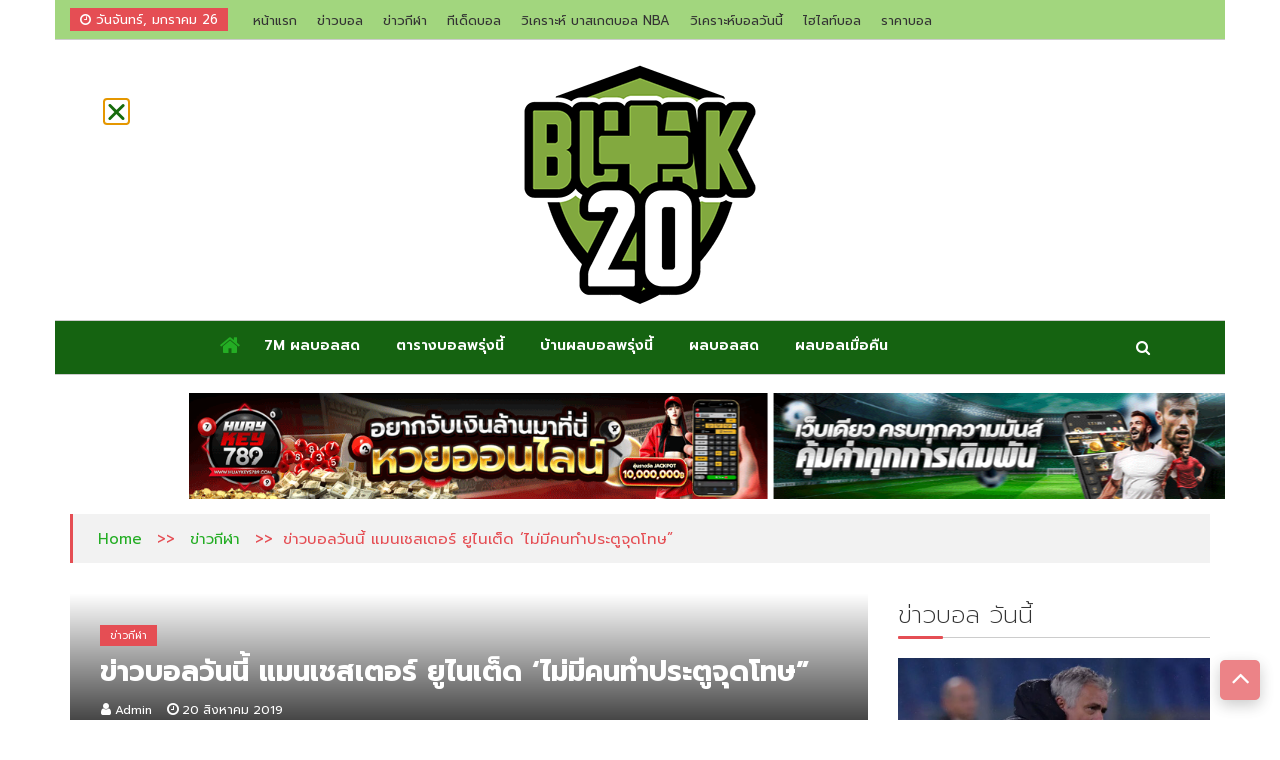

--- FILE ---
content_type: text/html; charset=UTF-8
request_url: https://www.buakyisip.com/%E0%B8%82%E0%B9%88%E0%B8%B2%E0%B8%A7%E0%B8%9A%E0%B8%AD%E0%B8%A5%E0%B8%A7%E0%B8%B1%E0%B8%99%E0%B8%99%E0%B8%B5%E0%B9%89-%E0%B9%81%E0%B8%A1%E0%B8%99%E0%B9%80%E0%B8%8A%E0%B8%AA%E0%B9%80%E0%B8%95%E0%B8%AD/
body_size: 29548
content:
<!doctype html>
<html lang="th">
<head><meta charset="UTF-8"><script>if(navigator.userAgent.match(/MSIE|Internet Explorer/i)||navigator.userAgent.match(/Trident\/7\..*?rv:11/i)){var href=document.location.href;if(!href.match(/[?&]nowprocket/)){if(href.indexOf("?")==-1){if(href.indexOf("#")==-1){document.location.href=href+"?nowprocket=1"}else{document.location.href=href.replace("#","?nowprocket=1#")}}else{if(href.indexOf("#")==-1){document.location.href=href+"&nowprocket=1"}else{document.location.href=href.replace("#","&nowprocket=1#")}}}}</script><script>(()=>{class RocketLazyLoadScripts{constructor(){this.v="2.0.4",this.userEvents=["keydown","keyup","mousedown","mouseup","mousemove","mouseover","mouseout","touchmove","touchstart","touchend","touchcancel","wheel","click","dblclick","input"],this.attributeEvents=["onblur","onclick","oncontextmenu","ondblclick","onfocus","onmousedown","onmouseenter","onmouseleave","onmousemove","onmouseout","onmouseover","onmouseup","onmousewheel","onscroll","onsubmit"]}async t(){this.i(),this.o(),/iP(ad|hone)/.test(navigator.userAgent)&&this.h(),this.u(),this.l(this),this.m(),this.k(this),this.p(this),this._(),await Promise.all([this.R(),this.L()]),this.lastBreath=Date.now(),this.S(this),this.P(),this.D(),this.O(),this.M(),await this.C(this.delayedScripts.normal),await this.C(this.delayedScripts.defer),await this.C(this.delayedScripts.async),await this.T(),await this.F(),await this.j(),await this.A(),window.dispatchEvent(new Event("rocket-allScriptsLoaded")),this.everythingLoaded=!0,this.lastTouchEnd&&await new Promise(t=>setTimeout(t,500-Date.now()+this.lastTouchEnd)),this.I(),this.H(),this.U(),this.W()}i(){this.CSPIssue=sessionStorage.getItem("rocketCSPIssue"),document.addEventListener("securitypolicyviolation",t=>{this.CSPIssue||"script-src-elem"!==t.violatedDirective||"data"!==t.blockedURI||(this.CSPIssue=!0,sessionStorage.setItem("rocketCSPIssue",!0))},{isRocket:!0})}o(){window.addEventListener("pageshow",t=>{this.persisted=t.persisted,this.realWindowLoadedFired=!0},{isRocket:!0}),window.addEventListener("pagehide",()=>{this.onFirstUserAction=null},{isRocket:!0})}h(){let t;function e(e){t=e}window.addEventListener("touchstart",e,{isRocket:!0}),window.addEventListener("touchend",function i(o){o.changedTouches[0]&&t.changedTouches[0]&&Math.abs(o.changedTouches[0].pageX-t.changedTouches[0].pageX)<10&&Math.abs(o.changedTouches[0].pageY-t.changedTouches[0].pageY)<10&&o.timeStamp-t.timeStamp<200&&(window.removeEventListener("touchstart",e,{isRocket:!0}),window.removeEventListener("touchend",i,{isRocket:!0}),"INPUT"===o.target.tagName&&"text"===o.target.type||(o.target.dispatchEvent(new TouchEvent("touchend",{target:o.target,bubbles:!0})),o.target.dispatchEvent(new MouseEvent("mouseover",{target:o.target,bubbles:!0})),o.target.dispatchEvent(new PointerEvent("click",{target:o.target,bubbles:!0,cancelable:!0,detail:1,clientX:o.changedTouches[0].clientX,clientY:o.changedTouches[0].clientY})),event.preventDefault()))},{isRocket:!0})}q(t){this.userActionTriggered||("mousemove"!==t.type||this.firstMousemoveIgnored?"keyup"===t.type||"mouseover"===t.type||"mouseout"===t.type||(this.userActionTriggered=!0,this.onFirstUserAction&&this.onFirstUserAction()):this.firstMousemoveIgnored=!0),"click"===t.type&&t.preventDefault(),t.stopPropagation(),t.stopImmediatePropagation(),"touchstart"===this.lastEvent&&"touchend"===t.type&&(this.lastTouchEnd=Date.now()),"click"===t.type&&(this.lastTouchEnd=0),this.lastEvent=t.type,t.composedPath&&t.composedPath()[0].getRootNode()instanceof ShadowRoot&&(t.rocketTarget=t.composedPath()[0]),this.savedUserEvents.push(t)}u(){this.savedUserEvents=[],this.userEventHandler=this.q.bind(this),this.userEvents.forEach(t=>window.addEventListener(t,this.userEventHandler,{passive:!1,isRocket:!0})),document.addEventListener("visibilitychange",this.userEventHandler,{isRocket:!0})}U(){this.userEvents.forEach(t=>window.removeEventListener(t,this.userEventHandler,{passive:!1,isRocket:!0})),document.removeEventListener("visibilitychange",this.userEventHandler,{isRocket:!0}),this.savedUserEvents.forEach(t=>{(t.rocketTarget||t.target).dispatchEvent(new window[t.constructor.name](t.type,t))})}m(){const t="return false",e=Array.from(this.attributeEvents,t=>"data-rocket-"+t),i="["+this.attributeEvents.join("],[")+"]",o="[data-rocket-"+this.attributeEvents.join("],[data-rocket-")+"]",s=(e,i,o)=>{o&&o!==t&&(e.setAttribute("data-rocket-"+i,o),e["rocket"+i]=new Function("event",o),e.setAttribute(i,t))};new MutationObserver(t=>{for(const n of t)"attributes"===n.type&&(n.attributeName.startsWith("data-rocket-")||this.everythingLoaded?n.attributeName.startsWith("data-rocket-")&&this.everythingLoaded&&this.N(n.target,n.attributeName.substring(12)):s(n.target,n.attributeName,n.target.getAttribute(n.attributeName))),"childList"===n.type&&n.addedNodes.forEach(t=>{if(t.nodeType===Node.ELEMENT_NODE)if(this.everythingLoaded)for(const i of[t,...t.querySelectorAll(o)])for(const t of i.getAttributeNames())e.includes(t)&&this.N(i,t.substring(12));else for(const e of[t,...t.querySelectorAll(i)])for(const t of e.getAttributeNames())this.attributeEvents.includes(t)&&s(e,t,e.getAttribute(t))})}).observe(document,{subtree:!0,childList:!0,attributeFilter:[...this.attributeEvents,...e]})}I(){this.attributeEvents.forEach(t=>{document.querySelectorAll("[data-rocket-"+t+"]").forEach(e=>{this.N(e,t)})})}N(t,e){const i=t.getAttribute("data-rocket-"+e);i&&(t.setAttribute(e,i),t.removeAttribute("data-rocket-"+e))}k(t){Object.defineProperty(HTMLElement.prototype,"onclick",{get(){return this.rocketonclick||null},set(e){this.rocketonclick=e,this.setAttribute(t.everythingLoaded?"onclick":"data-rocket-onclick","this.rocketonclick(event)")}})}S(t){function e(e,i){let o=e[i];e[i]=null,Object.defineProperty(e,i,{get:()=>o,set(s){t.everythingLoaded?o=s:e["rocket"+i]=o=s}})}e(document,"onreadystatechange"),e(window,"onload"),e(window,"onpageshow");try{Object.defineProperty(document,"readyState",{get:()=>t.rocketReadyState,set(e){t.rocketReadyState=e},configurable:!0}),document.readyState="loading"}catch(t){console.log("WPRocket DJE readyState conflict, bypassing")}}l(t){this.originalAddEventListener=EventTarget.prototype.addEventListener,this.originalRemoveEventListener=EventTarget.prototype.removeEventListener,this.savedEventListeners=[],EventTarget.prototype.addEventListener=function(e,i,o){o&&o.isRocket||!t.B(e,this)&&!t.userEvents.includes(e)||t.B(e,this)&&!t.userActionTriggered||e.startsWith("rocket-")||t.everythingLoaded?t.originalAddEventListener.call(this,e,i,o):(t.savedEventListeners.push({target:this,remove:!1,type:e,func:i,options:o}),"mouseenter"!==e&&"mouseleave"!==e||t.originalAddEventListener.call(this,e,t.savedUserEvents.push,o))},EventTarget.prototype.removeEventListener=function(e,i,o){o&&o.isRocket||!t.B(e,this)&&!t.userEvents.includes(e)||t.B(e,this)&&!t.userActionTriggered||e.startsWith("rocket-")||t.everythingLoaded?t.originalRemoveEventListener.call(this,e,i,o):t.savedEventListeners.push({target:this,remove:!0,type:e,func:i,options:o})}}J(t,e){this.savedEventListeners=this.savedEventListeners.filter(i=>{let o=i.type,s=i.target||window;return e!==o||t!==s||(this.B(o,s)&&(i.type="rocket-"+o),this.$(i),!1)})}H(){EventTarget.prototype.addEventListener=this.originalAddEventListener,EventTarget.prototype.removeEventListener=this.originalRemoveEventListener,this.savedEventListeners.forEach(t=>this.$(t))}$(t){t.remove?this.originalRemoveEventListener.call(t.target,t.type,t.func,t.options):this.originalAddEventListener.call(t.target,t.type,t.func,t.options)}p(t){let e;function i(e){return t.everythingLoaded?e:e.split(" ").map(t=>"load"===t||t.startsWith("load.")?"rocket-jquery-load":t).join(" ")}function o(o){function s(e){const s=o.fn[e];o.fn[e]=o.fn.init.prototype[e]=function(){return this[0]===window&&t.userActionTriggered&&("string"==typeof arguments[0]||arguments[0]instanceof String?arguments[0]=i(arguments[0]):"object"==typeof arguments[0]&&Object.keys(arguments[0]).forEach(t=>{const e=arguments[0][t];delete arguments[0][t],arguments[0][i(t)]=e})),s.apply(this,arguments),this}}if(o&&o.fn&&!t.allJQueries.includes(o)){const e={DOMContentLoaded:[],"rocket-DOMContentLoaded":[]};for(const t in e)document.addEventListener(t,()=>{e[t].forEach(t=>t())},{isRocket:!0});o.fn.ready=o.fn.init.prototype.ready=function(i){function s(){parseInt(o.fn.jquery)>2?setTimeout(()=>i.bind(document)(o)):i.bind(document)(o)}return"function"==typeof i&&(t.realDomReadyFired?!t.userActionTriggered||t.fauxDomReadyFired?s():e["rocket-DOMContentLoaded"].push(s):e.DOMContentLoaded.push(s)),o([])},s("on"),s("one"),s("off"),t.allJQueries.push(o)}e=o}t.allJQueries=[],o(window.jQuery),Object.defineProperty(window,"jQuery",{get:()=>e,set(t){o(t)}})}P(){const t=new Map;document.write=document.writeln=function(e){const i=document.currentScript,o=document.createRange(),s=i.parentElement;let n=t.get(i);void 0===n&&(n=i.nextSibling,t.set(i,n));const c=document.createDocumentFragment();o.setStart(c,0),c.appendChild(o.createContextualFragment(e)),s.insertBefore(c,n)}}async R(){return new Promise(t=>{this.userActionTriggered?t():this.onFirstUserAction=t})}async L(){return new Promise(t=>{document.addEventListener("DOMContentLoaded",()=>{this.realDomReadyFired=!0,t()},{isRocket:!0})})}async j(){return this.realWindowLoadedFired?Promise.resolve():new Promise(t=>{window.addEventListener("load",t,{isRocket:!0})})}M(){this.pendingScripts=[];this.scriptsMutationObserver=new MutationObserver(t=>{for(const e of t)e.addedNodes.forEach(t=>{"SCRIPT"!==t.tagName||t.noModule||t.isWPRocket||this.pendingScripts.push({script:t,promise:new Promise(e=>{const i=()=>{const i=this.pendingScripts.findIndex(e=>e.script===t);i>=0&&this.pendingScripts.splice(i,1),e()};t.addEventListener("load",i,{isRocket:!0}),t.addEventListener("error",i,{isRocket:!0}),setTimeout(i,1e3)})})})}),this.scriptsMutationObserver.observe(document,{childList:!0,subtree:!0})}async F(){await this.X(),this.pendingScripts.length?(await this.pendingScripts[0].promise,await this.F()):this.scriptsMutationObserver.disconnect()}D(){this.delayedScripts={normal:[],async:[],defer:[]},document.querySelectorAll("script[type$=rocketlazyloadscript]").forEach(t=>{t.hasAttribute("data-rocket-src")?t.hasAttribute("async")&&!1!==t.async?this.delayedScripts.async.push(t):t.hasAttribute("defer")&&!1!==t.defer||"module"===t.getAttribute("data-rocket-type")?this.delayedScripts.defer.push(t):this.delayedScripts.normal.push(t):this.delayedScripts.normal.push(t)})}async _(){await this.L();let t=[];document.querySelectorAll("script[type$=rocketlazyloadscript][data-rocket-src]").forEach(e=>{let i=e.getAttribute("data-rocket-src");if(i&&!i.startsWith("data:")){i.startsWith("//")&&(i=location.protocol+i);try{const o=new URL(i).origin;o!==location.origin&&t.push({src:o,crossOrigin:e.crossOrigin||"module"===e.getAttribute("data-rocket-type")})}catch(t){}}}),t=[...new Map(t.map(t=>[JSON.stringify(t),t])).values()],this.Y(t,"preconnect")}async G(t){if(await this.K(),!0!==t.noModule||!("noModule"in HTMLScriptElement.prototype))return new Promise(e=>{let i;function o(){(i||t).setAttribute("data-rocket-status","executed"),e()}try{if(navigator.userAgent.includes("Firefox/")||""===navigator.vendor||this.CSPIssue)i=document.createElement("script"),[...t.attributes].forEach(t=>{let e=t.nodeName;"type"!==e&&("data-rocket-type"===e&&(e="type"),"data-rocket-src"===e&&(e="src"),i.setAttribute(e,t.nodeValue))}),t.text&&(i.text=t.text),t.nonce&&(i.nonce=t.nonce),i.hasAttribute("src")?(i.addEventListener("load",o,{isRocket:!0}),i.addEventListener("error",()=>{i.setAttribute("data-rocket-status","failed-network"),e()},{isRocket:!0}),setTimeout(()=>{i.isConnected||e()},1)):(i.text=t.text,o()),i.isWPRocket=!0,t.parentNode.replaceChild(i,t);else{const i=t.getAttribute("data-rocket-type"),s=t.getAttribute("data-rocket-src");i?(t.type=i,t.removeAttribute("data-rocket-type")):t.removeAttribute("type"),t.addEventListener("load",o,{isRocket:!0}),t.addEventListener("error",i=>{this.CSPIssue&&i.target.src.startsWith("data:")?(console.log("WPRocket: CSP fallback activated"),t.removeAttribute("src"),this.G(t).then(e)):(t.setAttribute("data-rocket-status","failed-network"),e())},{isRocket:!0}),s?(t.fetchPriority="high",t.removeAttribute("data-rocket-src"),t.src=s):t.src="data:text/javascript;base64,"+window.btoa(unescape(encodeURIComponent(t.text)))}}catch(i){t.setAttribute("data-rocket-status","failed-transform"),e()}});t.setAttribute("data-rocket-status","skipped")}async C(t){const e=t.shift();return e?(e.isConnected&&await this.G(e),this.C(t)):Promise.resolve()}O(){this.Y([...this.delayedScripts.normal,...this.delayedScripts.defer,...this.delayedScripts.async],"preload")}Y(t,e){this.trash=this.trash||[];let i=!0;var o=document.createDocumentFragment();t.forEach(t=>{const s=t.getAttribute&&t.getAttribute("data-rocket-src")||t.src;if(s&&!s.startsWith("data:")){const n=document.createElement("link");n.href=s,n.rel=e,"preconnect"!==e&&(n.as="script",n.fetchPriority=i?"high":"low"),t.getAttribute&&"module"===t.getAttribute("data-rocket-type")&&(n.crossOrigin=!0),t.crossOrigin&&(n.crossOrigin=t.crossOrigin),t.integrity&&(n.integrity=t.integrity),t.nonce&&(n.nonce=t.nonce),o.appendChild(n),this.trash.push(n),i=!1}}),document.head.appendChild(o)}W(){this.trash.forEach(t=>t.remove())}async T(){try{document.readyState="interactive"}catch(t){}this.fauxDomReadyFired=!0;try{await this.K(),this.J(document,"readystatechange"),document.dispatchEvent(new Event("rocket-readystatechange")),await this.K(),document.rocketonreadystatechange&&document.rocketonreadystatechange(),await this.K(),this.J(document,"DOMContentLoaded"),document.dispatchEvent(new Event("rocket-DOMContentLoaded")),await this.K(),this.J(window,"DOMContentLoaded"),window.dispatchEvent(new Event("rocket-DOMContentLoaded"))}catch(t){console.error(t)}}async A(){try{document.readyState="complete"}catch(t){}try{await this.K(),this.J(document,"readystatechange"),document.dispatchEvent(new Event("rocket-readystatechange")),await this.K(),document.rocketonreadystatechange&&document.rocketonreadystatechange(),await this.K(),this.J(window,"load"),window.dispatchEvent(new Event("rocket-load")),await this.K(),window.rocketonload&&window.rocketonload(),await this.K(),this.allJQueries.forEach(t=>t(window).trigger("rocket-jquery-load")),await this.K(),this.J(window,"pageshow");const t=new Event("rocket-pageshow");t.persisted=this.persisted,window.dispatchEvent(t),await this.K(),window.rocketonpageshow&&window.rocketonpageshow({persisted:this.persisted})}catch(t){console.error(t)}}async K(){Date.now()-this.lastBreath>45&&(await this.X(),this.lastBreath=Date.now())}async X(){return document.hidden?new Promise(t=>setTimeout(t)):new Promise(t=>requestAnimationFrame(t))}B(t,e){return e===document&&"readystatechange"===t||(e===document&&"DOMContentLoaded"===t||(e===window&&"DOMContentLoaded"===t||(e===window&&"load"===t||e===window&&"pageshow"===t)))}static run(){(new RocketLazyLoadScripts).t()}}RocketLazyLoadScripts.run()})();</script>
	
	<meta name="viewport" content="width=device-width, initial-scale=1">
	<link rel="profile" href="https://gmpg.org/xfn/11">

	<meta name='robots' content='index, follow, max-image-preview:large, max-snippet:-1, max-video-preview:-1' />
	<style>img:is([sizes="auto" i], [sizes^="auto," i]) { contain-intrinsic-size: 3000px 1500px }</style>
	<script type="rocketlazyloadscript">
window.koko_analytics = {"url":"https:\/\/www.buakyisip.com\/koko-analytics-collect.php","site_url":"https:\/\/www.buakyisip.com","post_id":2919,"path":"\/%E0%B8%82%E0%B9%88%E0%B8%B2%E0%B8%A7%E0%B8%9A%E0%B8%AD%E0%B8%A5%E0%B8%A7%E0%B8%B1%E0%B8%99%E0%B8%99%E0%B8%B5%E0%B9%89-%E0%B9%81%E0%B8%A1%E0%B8%99%E0%B9%80%E0%B8%8A%E0%B8%AA%E0%B9%80%E0%B8%95%E0%B8%AD\/","method":"cookie","use_cookie":true};
</script>

	
	<title>ข่าวบอลวันนี้ แมนเชสเตอร์ ยูไนเต็ด &#039;ไม่มีคนทำประตูจุดโทษ&quot;</title>
<link data-rocket-preload as="style" href="https://fonts.googleapis.com/css?family=Lato%3A400%2C400i%2C700%7CCedarville%20Cursive%3A400%7CPrompt%3A100%2C100italic%2C200%2C200italic%2C300%2C300italic%2C400%2C400italic%2C500%2C500italic%2C600%2C600italic%2C700%2C700italic%2C800%2C800italic%2C900%2C900italic&#038;display=swap" rel="preload">
<link href="https://fonts.googleapis.com/css?family=Lato%3A400%2C400i%2C700%7CCedarville%20Cursive%3A400%7CPrompt%3A100%2C100italic%2C200%2C200italic%2C300%2C300italic%2C400%2C400italic%2C500%2C500italic%2C600%2C600italic%2C700%2C700italic%2C800%2C800italic%2C900%2C900italic&#038;display=swap" media="print" onload="this.media=&#039;all&#039;" rel="stylesheet">
<noscript data-wpr-hosted-gf-parameters=""><link rel="stylesheet" href="https://fonts.googleapis.com/css?family=Lato%3A400%2C400i%2C700%7CCedarville%20Cursive%3A400%7CPrompt%3A100%2C100italic%2C200%2C200italic%2C300%2C300italic%2C400%2C400italic%2C500%2C500italic%2C600%2C600italic%2C700%2C700italic%2C800%2C800italic%2C900%2C900italic&#038;display=swap"></noscript>
	<meta name="description" content="ข่าวบอลวันนี้ แมนเชสเตอร์ ยูไนเต็ด &quot;ไม่มีคนทำประตูจุดโทษ&quot; โซลชา เผยการยิงจุดโทษ สามารถเข้ามาอ่านเเละติดตามได้เเล้วที่นี้ในเว็ป บอล24.com" />
	<link rel="canonical" href="https://www.buakyisip.com/ข่าวบอลวันนี้-แมนเชสเตอ/" />
	<meta property="og:locale" content="th_TH" />
	<meta property="og:type" content="article" />
	<meta property="og:title" content="ข่าวบอลวันนี้ แมนเชสเตอร์ ยูไนเต็ด &#039;ไม่มีคนทำประตูจุดโทษ&quot;" />
	<meta property="og:description" content="ข่าวบอลวันนี้ แมนเชสเตอร์ ยูไนเต็ด &quot;ไม่มีคนทำประตูจุดโทษ&quot; โซลชา เผยการยิงจุดโทษ สามารถเข้ามาอ่านเเละติดตามได้เเล้วที่นี้ในเว็ป บอล24.com" />
	<meta property="og:url" content="https://www.buakyisip.com/ข่าวบอลวันนี้-แมนเชสเตอ/" />
	<meta property="og:site_name" content="ไฮไลท์บอลสด ผลบอลสด ไฮไลท์บอลเมื่อคืน บ้านผลบอล ตารางบอล ราคาบอล &quot;ครบ-จบ&quot; ที่นี่ ที่เดียว +20" />
	<meta property="article:published_time" content="2019-08-20T03:38:55+00:00" />
	<meta property="article:modified_time" content="2019-08-20T05:40:35+00:00" />
	<meta property="og:image" content="https://www.buakyisip.com/wp-content/uploads/2019/08/หผฟะ.jpg" />
	<meta property="og:image:width" content="687" />
	<meta property="og:image:height" content="458" />
	<meta property="og:image:type" content="image/jpeg" />
	<meta name="author" content="admin" />
	<meta name="twitter:card" content="summary_large_image" />
	<meta name="twitter:label1" content="Written by" />
	<meta name="twitter:data1" content="admin" />
	<script type="application/ld+json" class="yoast-schema-graph">{"@context":"https://schema.org","@graph":[{"@type":"Article","@id":"https://www.buakyisip.com/%e0%b8%82%e0%b9%88%e0%b8%b2%e0%b8%a7%e0%b8%9a%e0%b8%ad%e0%b8%a5%e0%b8%a7%e0%b8%b1%e0%b8%99%e0%b8%99%e0%b8%b5%e0%b9%89-%e0%b9%81%e0%b8%a1%e0%b8%99%e0%b9%80%e0%b8%8a%e0%b8%aa%e0%b9%80%e0%b8%95%e0%b8%ad/#article","isPartOf":{"@id":"https://www.buakyisip.com/%e0%b8%82%e0%b9%88%e0%b8%b2%e0%b8%a7%e0%b8%9a%e0%b8%ad%e0%b8%a5%e0%b8%a7%e0%b8%b1%e0%b8%99%e0%b8%99%e0%b8%b5%e0%b9%89-%e0%b9%81%e0%b8%a1%e0%b8%99%e0%b9%80%e0%b8%8a%e0%b8%aa%e0%b9%80%e0%b8%95%e0%b8%ad/"},"author":{"name":"admin","@id":"https://www.buakyisip.com/#/schema/person/3d7f327d6f20e98faf981e17f8d29c35"},"headline":"ข่าวบอลวันนี้ แมนเชสเตอร์ ยูไนเต็ด &#8216;ไม่มีคนทำประตูจุดโทษ&#8221;","datePublished":"2019-08-20T03:38:55+00:00","dateModified":"2019-08-20T05:40:35+00:00","mainEntityOfPage":{"@id":"https://www.buakyisip.com/%e0%b8%82%e0%b9%88%e0%b8%b2%e0%b8%a7%e0%b8%9a%e0%b8%ad%e0%b8%a5%e0%b8%a7%e0%b8%b1%e0%b8%99%e0%b8%99%e0%b8%b5%e0%b9%89-%e0%b9%81%e0%b8%a1%e0%b8%99%e0%b9%80%e0%b8%8a%e0%b8%aa%e0%b9%80%e0%b8%95%e0%b8%ad/"},"wordCount":6,"publisher":{"@id":"https://www.buakyisip.com/#organization"},"image":{"@id":"https://www.buakyisip.com/%e0%b8%82%e0%b9%88%e0%b8%b2%e0%b8%a7%e0%b8%9a%e0%b8%ad%e0%b8%a5%e0%b8%a7%e0%b8%b1%e0%b8%99%e0%b8%99%e0%b8%b5%e0%b9%89-%e0%b9%81%e0%b8%a1%e0%b8%99%e0%b9%80%e0%b8%8a%e0%b8%aa%e0%b9%80%e0%b8%95%e0%b8%ad/#primaryimage"},"thumbnailUrl":"https://www.buakyisip.com/wp-content/uploads/2019/08/หผฟะ.jpg","keywords":["ข่าวบอลวันนี้"],"articleSection":["ข่าวกีฬา"],"inLanguage":"th"},{"@type":"WebPage","@id":"https://www.buakyisip.com/%e0%b8%82%e0%b9%88%e0%b8%b2%e0%b8%a7%e0%b8%9a%e0%b8%ad%e0%b8%a5%e0%b8%a7%e0%b8%b1%e0%b8%99%e0%b8%99%e0%b8%b5%e0%b9%89-%e0%b9%81%e0%b8%a1%e0%b8%99%e0%b9%80%e0%b8%8a%e0%b8%aa%e0%b9%80%e0%b8%95%e0%b8%ad/","url":"https://www.buakyisip.com/%e0%b8%82%e0%b9%88%e0%b8%b2%e0%b8%a7%e0%b8%9a%e0%b8%ad%e0%b8%a5%e0%b8%a7%e0%b8%b1%e0%b8%99%e0%b8%99%e0%b8%b5%e0%b9%89-%e0%b9%81%e0%b8%a1%e0%b8%99%e0%b9%80%e0%b8%8a%e0%b8%aa%e0%b9%80%e0%b8%95%e0%b8%ad/","name":"ข่าวบอลวันนี้ แมนเชสเตอร์ ยูไนเต็ด 'ไม่มีคนทำประตูจุดโทษ\"","isPartOf":{"@id":"https://www.buakyisip.com/#website"},"primaryImageOfPage":{"@id":"https://www.buakyisip.com/%e0%b8%82%e0%b9%88%e0%b8%b2%e0%b8%a7%e0%b8%9a%e0%b8%ad%e0%b8%a5%e0%b8%a7%e0%b8%b1%e0%b8%99%e0%b8%99%e0%b8%b5%e0%b9%89-%e0%b9%81%e0%b8%a1%e0%b8%99%e0%b9%80%e0%b8%8a%e0%b8%aa%e0%b9%80%e0%b8%95%e0%b8%ad/#primaryimage"},"image":{"@id":"https://www.buakyisip.com/%e0%b8%82%e0%b9%88%e0%b8%b2%e0%b8%a7%e0%b8%9a%e0%b8%ad%e0%b8%a5%e0%b8%a7%e0%b8%b1%e0%b8%99%e0%b8%99%e0%b8%b5%e0%b9%89-%e0%b9%81%e0%b8%a1%e0%b8%99%e0%b9%80%e0%b8%8a%e0%b8%aa%e0%b9%80%e0%b8%95%e0%b8%ad/#primaryimage"},"thumbnailUrl":"https://www.buakyisip.com/wp-content/uploads/2019/08/หผฟะ.jpg","datePublished":"2019-08-20T03:38:55+00:00","dateModified":"2019-08-20T05:40:35+00:00","description":"ข่าวบอลวันนี้ แมนเชสเตอร์ ยูไนเต็ด \"ไม่มีคนทำประตูจุดโทษ\" โซลชา เผยการยิงจุดโทษ สามารถเข้ามาอ่านเเละติดตามได้เเล้วที่นี้ในเว็ป บอล24.com","breadcrumb":{"@id":"https://www.buakyisip.com/%e0%b8%82%e0%b9%88%e0%b8%b2%e0%b8%a7%e0%b8%9a%e0%b8%ad%e0%b8%a5%e0%b8%a7%e0%b8%b1%e0%b8%99%e0%b8%99%e0%b8%b5%e0%b9%89-%e0%b9%81%e0%b8%a1%e0%b8%99%e0%b9%80%e0%b8%8a%e0%b8%aa%e0%b9%80%e0%b8%95%e0%b8%ad/#breadcrumb"},"inLanguage":"th","potentialAction":[{"@type":"ReadAction","target":["https://www.buakyisip.com/%e0%b8%82%e0%b9%88%e0%b8%b2%e0%b8%a7%e0%b8%9a%e0%b8%ad%e0%b8%a5%e0%b8%a7%e0%b8%b1%e0%b8%99%e0%b8%99%e0%b8%b5%e0%b9%89-%e0%b9%81%e0%b8%a1%e0%b8%99%e0%b9%80%e0%b8%8a%e0%b8%aa%e0%b9%80%e0%b8%95%e0%b8%ad/"]}]},{"@type":"ImageObject","inLanguage":"th","@id":"https://www.buakyisip.com/%e0%b8%82%e0%b9%88%e0%b8%b2%e0%b8%a7%e0%b8%9a%e0%b8%ad%e0%b8%a5%e0%b8%a7%e0%b8%b1%e0%b8%99%e0%b8%99%e0%b8%b5%e0%b9%89-%e0%b9%81%e0%b8%a1%e0%b8%99%e0%b9%80%e0%b8%8a%e0%b8%aa%e0%b9%80%e0%b8%95%e0%b8%ad/#primaryimage","url":"https://www.buakyisip.com/wp-content/uploads/2019/08/หผฟะ.jpg","contentUrl":"https://www.buakyisip.com/wp-content/uploads/2019/08/หผฟะ.jpg","width":687,"height":458},{"@type":"BreadcrumbList","@id":"https://www.buakyisip.com/%e0%b8%82%e0%b9%88%e0%b8%b2%e0%b8%a7%e0%b8%9a%e0%b8%ad%e0%b8%a5%e0%b8%a7%e0%b8%b1%e0%b8%99%e0%b8%99%e0%b8%b5%e0%b9%89-%e0%b9%81%e0%b8%a1%e0%b8%99%e0%b9%80%e0%b8%8a%e0%b8%aa%e0%b9%80%e0%b8%95%e0%b8%ad/#breadcrumb","itemListElement":[{"@type":"ListItem","position":1,"name":"Home","item":"https://www.buakyisip.com/"},{"@type":"ListItem","position":2,"name":"ข่าวบอลวันนี้ แมนเชสเตอร์ ยูไนเต็ด &#8216;ไม่มีคนทำประตูจุดโทษ&#8221;"}]},{"@type":"WebSite","@id":"https://www.buakyisip.com/#website","url":"https://www.buakyisip.com/","name":"ไฮไลท์บอลสด ผลบอลสด ไฮไลท์บอลเมื่อคืน บ้านผลบอล ตารางบอล ราคาบอล &quot;ครบ-จบ&quot; ที่นี่ ที่เดียว +20","description":"เพื่อนแท้คอกีฬา ศูนย์รวมผลบอลและ ไฮไลท์สดจากทั่วมุมโลก ครบ จบที่เดียว","publisher":{"@id":"https://www.buakyisip.com/#organization"},"potentialAction":[{"@type":"SearchAction","target":{"@type":"EntryPoint","urlTemplate":"https://www.buakyisip.com/?s={search_term_string}"},"query-input":{"@type":"PropertyValueSpecification","valueRequired":true,"valueName":"search_term_string"}}],"inLanguage":"th"},{"@type":"Organization","@id":"https://www.buakyisip.com/#organization","name":"ไฮไลท์บอลสด ผลบอลสด ไฮไลท์บอลเมื่อคืน บ้านผลบอล ตารางบอล ราคาบอล &quot;ครบ-จบ&quot; ที่นี่ ที่เดียว +20","url":"https://www.buakyisip.com/","logo":{"@type":"ImageObject","inLanguage":"th","@id":"https://www.buakyisip.com/#/schema/logo/image/","url":"https://www.buakyisip.com/wp-content/uploads/2019/03/cropped-logo-v1.png","contentUrl":"https://www.buakyisip.com/wp-content/uploads/2019/03/cropped-logo-v1.png","width":240,"height":240,"caption":"ไฮไลท์บอลสด ผลบอลสด ไฮไลท์บอลเมื่อคืน บ้านผลบอล ตารางบอล ราคาบอล &quot;ครบ-จบ&quot; ที่นี่ ที่เดียว +20"},"image":{"@id":"https://www.buakyisip.com/#/schema/logo/image/"}},{"@type":"Person","@id":"https://www.buakyisip.com/#/schema/person/3d7f327d6f20e98faf981e17f8d29c35","name":"admin","image":{"@type":"ImageObject","inLanguage":"th","@id":"https://www.buakyisip.com/#/schema/person/image/","url":"https://secure.gravatar.com/avatar/0e927226090e91fc42c377ec9bf6012ad7f296ad9628a4b47e22b6713c84c04b?s=96&d=mm&r=g","contentUrl":"https://secure.gravatar.com/avatar/0e927226090e91fc42c377ec9bf6012ad7f296ad9628a4b47e22b6713c84c04b?s=96&d=mm&r=g","caption":"admin"},"url":"https://www.buakyisip.com/author/admin/"}]}</script>
	


<link rel='dns-prefetch' href='//fonts.googleapis.com' />
<link href='https://fonts.gstatic.com' crossorigin rel='preconnect' />
<link rel="alternate" type="application/rss+xml" title="ไฮไลท์บอลสด ผลบอลสด ไฮไลท์บอลเมื่อคืน บ้านผลบอล ตารางบอล ราคาบอล &quot;ครบ-จบ&quot; ที่นี่ ที่เดียว +20 &raquo; ฟีด" href="https://www.buakyisip.com/feed/" />
<style id='wp-emoji-styles-inline-css'>

	img.wp-smiley, img.emoji {
		display: inline !important;
		border: none !important;
		box-shadow: none !important;
		height: 1em !important;
		width: 1em !important;
		margin: 0 0.07em !important;
		vertical-align: -0.1em !important;
		background: none !important;
		padding: 0 !important;
	}
</style>
<link rel='stylesheet' id='wp-block-library-css' href='https://www.buakyisip.com/wp-includes/css/dist/block-library/style.min.css?ver=6.8.3' media='all' />
<style id='classic-theme-styles-inline-css'>
/*! This file is auto-generated */
.wp-block-button__link{color:#fff;background-color:#32373c;border-radius:9999px;box-shadow:none;text-decoration:none;padding:calc(.667em + 2px) calc(1.333em + 2px);font-size:1.125em}.wp-block-file__button{background:#32373c;color:#fff;text-decoration:none}
</style>
<style id='global-styles-inline-css'>
:root{--wp--preset--aspect-ratio--square: 1;--wp--preset--aspect-ratio--4-3: 4/3;--wp--preset--aspect-ratio--3-4: 3/4;--wp--preset--aspect-ratio--3-2: 3/2;--wp--preset--aspect-ratio--2-3: 2/3;--wp--preset--aspect-ratio--16-9: 16/9;--wp--preset--aspect-ratio--9-16: 9/16;--wp--preset--color--black: #000000;--wp--preset--color--cyan-bluish-gray: #abb8c3;--wp--preset--color--white: #ffffff;--wp--preset--color--pale-pink: #f78da7;--wp--preset--color--vivid-red: #cf2e2e;--wp--preset--color--luminous-vivid-orange: #ff6900;--wp--preset--color--luminous-vivid-amber: #fcb900;--wp--preset--color--light-green-cyan: #7bdcb5;--wp--preset--color--vivid-green-cyan: #00d084;--wp--preset--color--pale-cyan-blue: #8ed1fc;--wp--preset--color--vivid-cyan-blue: #0693e3;--wp--preset--color--vivid-purple: #9b51e0;--wp--preset--gradient--vivid-cyan-blue-to-vivid-purple: linear-gradient(135deg,rgba(6,147,227,1) 0%,rgb(155,81,224) 100%);--wp--preset--gradient--light-green-cyan-to-vivid-green-cyan: linear-gradient(135deg,rgb(122,220,180) 0%,rgb(0,208,130) 100%);--wp--preset--gradient--luminous-vivid-amber-to-luminous-vivid-orange: linear-gradient(135deg,rgba(252,185,0,1) 0%,rgba(255,105,0,1) 100%);--wp--preset--gradient--luminous-vivid-orange-to-vivid-red: linear-gradient(135deg,rgba(255,105,0,1) 0%,rgb(207,46,46) 100%);--wp--preset--gradient--very-light-gray-to-cyan-bluish-gray: linear-gradient(135deg,rgb(238,238,238) 0%,rgb(169,184,195) 100%);--wp--preset--gradient--cool-to-warm-spectrum: linear-gradient(135deg,rgb(74,234,220) 0%,rgb(151,120,209) 20%,rgb(207,42,186) 40%,rgb(238,44,130) 60%,rgb(251,105,98) 80%,rgb(254,248,76) 100%);--wp--preset--gradient--blush-light-purple: linear-gradient(135deg,rgb(255,206,236) 0%,rgb(152,150,240) 100%);--wp--preset--gradient--blush-bordeaux: linear-gradient(135deg,rgb(254,205,165) 0%,rgb(254,45,45) 50%,rgb(107,0,62) 100%);--wp--preset--gradient--luminous-dusk: linear-gradient(135deg,rgb(255,203,112) 0%,rgb(199,81,192) 50%,rgb(65,88,208) 100%);--wp--preset--gradient--pale-ocean: linear-gradient(135deg,rgb(255,245,203) 0%,rgb(182,227,212) 50%,rgb(51,167,181) 100%);--wp--preset--gradient--electric-grass: linear-gradient(135deg,rgb(202,248,128) 0%,rgb(113,206,126) 100%);--wp--preset--gradient--midnight: linear-gradient(135deg,rgb(2,3,129) 0%,rgb(40,116,252) 100%);--wp--preset--font-size--small: 13px;--wp--preset--font-size--medium: 20px;--wp--preset--font-size--large: 36px;--wp--preset--font-size--x-large: 42px;--wp--preset--spacing--20: 0.44rem;--wp--preset--spacing--30: 0.67rem;--wp--preset--spacing--40: 1rem;--wp--preset--spacing--50: 1.5rem;--wp--preset--spacing--60: 2.25rem;--wp--preset--spacing--70: 3.38rem;--wp--preset--spacing--80: 5.06rem;--wp--preset--shadow--natural: 6px 6px 9px rgba(0, 0, 0, 0.2);--wp--preset--shadow--deep: 12px 12px 50px rgba(0, 0, 0, 0.4);--wp--preset--shadow--sharp: 6px 6px 0px rgba(0, 0, 0, 0.2);--wp--preset--shadow--outlined: 6px 6px 0px -3px rgba(255, 255, 255, 1), 6px 6px rgba(0, 0, 0, 1);--wp--preset--shadow--crisp: 6px 6px 0px rgba(0, 0, 0, 1);}:where(.is-layout-flex){gap: 0.5em;}:where(.is-layout-grid){gap: 0.5em;}body .is-layout-flex{display: flex;}.is-layout-flex{flex-wrap: wrap;align-items: center;}.is-layout-flex > :is(*, div){margin: 0;}body .is-layout-grid{display: grid;}.is-layout-grid > :is(*, div){margin: 0;}:where(.wp-block-columns.is-layout-flex){gap: 2em;}:where(.wp-block-columns.is-layout-grid){gap: 2em;}:where(.wp-block-post-template.is-layout-flex){gap: 1.25em;}:where(.wp-block-post-template.is-layout-grid){gap: 1.25em;}.has-black-color{color: var(--wp--preset--color--black) !important;}.has-cyan-bluish-gray-color{color: var(--wp--preset--color--cyan-bluish-gray) !important;}.has-white-color{color: var(--wp--preset--color--white) !important;}.has-pale-pink-color{color: var(--wp--preset--color--pale-pink) !important;}.has-vivid-red-color{color: var(--wp--preset--color--vivid-red) !important;}.has-luminous-vivid-orange-color{color: var(--wp--preset--color--luminous-vivid-orange) !important;}.has-luminous-vivid-amber-color{color: var(--wp--preset--color--luminous-vivid-amber) !important;}.has-light-green-cyan-color{color: var(--wp--preset--color--light-green-cyan) !important;}.has-vivid-green-cyan-color{color: var(--wp--preset--color--vivid-green-cyan) !important;}.has-pale-cyan-blue-color{color: var(--wp--preset--color--pale-cyan-blue) !important;}.has-vivid-cyan-blue-color{color: var(--wp--preset--color--vivid-cyan-blue) !important;}.has-vivid-purple-color{color: var(--wp--preset--color--vivid-purple) !important;}.has-black-background-color{background-color: var(--wp--preset--color--black) !important;}.has-cyan-bluish-gray-background-color{background-color: var(--wp--preset--color--cyan-bluish-gray) !important;}.has-white-background-color{background-color: var(--wp--preset--color--white) !important;}.has-pale-pink-background-color{background-color: var(--wp--preset--color--pale-pink) !important;}.has-vivid-red-background-color{background-color: var(--wp--preset--color--vivid-red) !important;}.has-luminous-vivid-orange-background-color{background-color: var(--wp--preset--color--luminous-vivid-orange) !important;}.has-luminous-vivid-amber-background-color{background-color: var(--wp--preset--color--luminous-vivid-amber) !important;}.has-light-green-cyan-background-color{background-color: var(--wp--preset--color--light-green-cyan) !important;}.has-vivid-green-cyan-background-color{background-color: var(--wp--preset--color--vivid-green-cyan) !important;}.has-pale-cyan-blue-background-color{background-color: var(--wp--preset--color--pale-cyan-blue) !important;}.has-vivid-cyan-blue-background-color{background-color: var(--wp--preset--color--vivid-cyan-blue) !important;}.has-vivid-purple-background-color{background-color: var(--wp--preset--color--vivid-purple) !important;}.has-black-border-color{border-color: var(--wp--preset--color--black) !important;}.has-cyan-bluish-gray-border-color{border-color: var(--wp--preset--color--cyan-bluish-gray) !important;}.has-white-border-color{border-color: var(--wp--preset--color--white) !important;}.has-pale-pink-border-color{border-color: var(--wp--preset--color--pale-pink) !important;}.has-vivid-red-border-color{border-color: var(--wp--preset--color--vivid-red) !important;}.has-luminous-vivid-orange-border-color{border-color: var(--wp--preset--color--luminous-vivid-orange) !important;}.has-luminous-vivid-amber-border-color{border-color: var(--wp--preset--color--luminous-vivid-amber) !important;}.has-light-green-cyan-border-color{border-color: var(--wp--preset--color--light-green-cyan) !important;}.has-vivid-green-cyan-border-color{border-color: var(--wp--preset--color--vivid-green-cyan) !important;}.has-pale-cyan-blue-border-color{border-color: var(--wp--preset--color--pale-cyan-blue) !important;}.has-vivid-cyan-blue-border-color{border-color: var(--wp--preset--color--vivid-cyan-blue) !important;}.has-vivid-purple-border-color{border-color: var(--wp--preset--color--vivid-purple) !important;}.has-vivid-cyan-blue-to-vivid-purple-gradient-background{background: var(--wp--preset--gradient--vivid-cyan-blue-to-vivid-purple) !important;}.has-light-green-cyan-to-vivid-green-cyan-gradient-background{background: var(--wp--preset--gradient--light-green-cyan-to-vivid-green-cyan) !important;}.has-luminous-vivid-amber-to-luminous-vivid-orange-gradient-background{background: var(--wp--preset--gradient--luminous-vivid-amber-to-luminous-vivid-orange) !important;}.has-luminous-vivid-orange-to-vivid-red-gradient-background{background: var(--wp--preset--gradient--luminous-vivid-orange-to-vivid-red) !important;}.has-very-light-gray-to-cyan-bluish-gray-gradient-background{background: var(--wp--preset--gradient--very-light-gray-to-cyan-bluish-gray) !important;}.has-cool-to-warm-spectrum-gradient-background{background: var(--wp--preset--gradient--cool-to-warm-spectrum) !important;}.has-blush-light-purple-gradient-background{background: var(--wp--preset--gradient--blush-light-purple) !important;}.has-blush-bordeaux-gradient-background{background: var(--wp--preset--gradient--blush-bordeaux) !important;}.has-luminous-dusk-gradient-background{background: var(--wp--preset--gradient--luminous-dusk) !important;}.has-pale-ocean-gradient-background{background: var(--wp--preset--gradient--pale-ocean) !important;}.has-electric-grass-gradient-background{background: var(--wp--preset--gradient--electric-grass) !important;}.has-midnight-gradient-background{background: var(--wp--preset--gradient--midnight) !important;}.has-small-font-size{font-size: var(--wp--preset--font-size--small) !important;}.has-medium-font-size{font-size: var(--wp--preset--font-size--medium) !important;}.has-large-font-size{font-size: var(--wp--preset--font-size--large) !important;}.has-x-large-font-size{font-size: var(--wp--preset--font-size--x-large) !important;}
:where(.wp-block-post-template.is-layout-flex){gap: 1.25em;}:where(.wp-block-post-template.is-layout-grid){gap: 1.25em;}
:where(.wp-block-columns.is-layout-flex){gap: 2em;}:where(.wp-block-columns.is-layout-grid){gap: 2em;}
:root :where(.wp-block-pullquote){font-size: 1.5em;line-height: 1.6;}
</style>
<link data-minify="1" rel='stylesheet' id='font-awesome-css' href='https://www.buakyisip.com/wp-content/cache/min/1/wp-content/plugins/elementor/assets/lib/font-awesome/css/font-awesome.min.css?ver=1769003156' media='all' />
<link data-minify="1" rel='stylesheet' id='animate-css' href='https://www.buakyisip.com/wp-content/cache/min/1/wp-content/themes/ultra-seven/assets/library/wow/animate.css?ver=1769003156' media='all' />

<link data-minify="1" rel='stylesheet' id='ultra-keyboard-links-css' href='https://www.buakyisip.com/wp-content/cache/min/1/wp-content/themes/ultra-seven/assets/css/keyboard-links.css?ver=1769003156' media='all' />
<link data-minify="1" rel='stylesheet' id='ultra_seven-style-css' href='https://www.buakyisip.com/wp-content/cache/background-css/1/www.buakyisip.com/wp-content/cache/min/1/wp-content/themes/ultra-seven/style.css?ver=1769003156&wpr_t=1769401827' media='all' />
<style id='ultra_seven-style-inline-css'>

	a:hover, .ultra-top-header .top-left ul li a:hover,
    .ultra-top-header .top-right ul li a:hover, .top-header-three.ultra-top-header .top-left ul li a:hover, 
    .top-header-three.ultra-top-header .top-right ul li a:hover, .ultra-block-wrapper .block-header .multi-cat-tabs2 ul li.active a,
    .ultra-block-wrapper .block-header .multi-cat-tabs1 ul li.active a, .ultra-block-wrapper .single-post .post-content-wrapper .post-content a.block-list-more:hover,
    a.ultra-archive-more:hover, .ultra-block-wrapper.grid-post-list.layout-3 .post-content-wrapper h3 a:hover, .site-footer .ultra-bottom-footer .footer-right ul.menu li a:hover, .site-footer .ultra-middle-footer .footer-social ul li a:hover,
    .ultra-block-wrapper.latest-posts .single-post-large .post-content-wrapper h3 a:hover, .ultra-block-wrapper.woo-tab-slider .ultra-tabs ul li.active a,
    .ultra-block-wrapper.video-cat-tab .single-post .post-content-wrapper h3 a:hover, .ultra-block-wrapper.video-cat-tab .single-post .post-caption-wrapper .post-meta span > a:hover,
    .ultra-block-wrapper.video-cat-tab .single-post .post-content-wrapper .post-meta span > a:hover, .widget_ultra_seven_posts_list .post-list-wraper.layout-1 .single-post .post-caption h3 a:hover,
	.widget_ultra_seven_posts_list .post-list-wraper.layout-1 .single-post .post-caption .post-meta span a:hover, .widget_ultra_seven_posts_list .ul-posts a:hover,
	a.loadmore:hover, .ultra-block-wrapper.post-slider .post-caption h3 a:hover, .widget_ultra_seven_post_timeline li:hover .ultra-article-wrapper .post-meta a, .star-review-wrapper .star-value, .woocommerce-MyAccount-content p a,
	.site-header.layout-three .main-navigation > ul > li.current-menu-item > a,
	.site-header.layout-two .main-navigation > ul > li.current-menu-item > a, .site-header.layout-one .main-navigation > ul > li.current-menu-item > a,
	.site-header.layout-one .main-navigation > ul > li:hover > a,
	.site-header.layout-two .main-navigation > ul > li:hover > a, .ultra-bread-home,.related.products h2, .comments-area .submit:hover,
	.comments-area .comment-reply-link:hover, .post-tag span.tags-links a:hover, .single_post_pagination_wrapper .next-link .next-text h4 a:hover,
	.single_post_pagination_wrapper .prev-link .prev-text h4 a:hover, .post-review-wrapper .section-title, .post-review-wrapper .total-reivew-wrapper .stars-count, 
	.post-review-wrapper .stars-review-wrapper .review-featured-wrap .stars-count, .single_post_pagination_wrapper .prev-link .prev-text h4 a:hover:before,
	.single_post_pagination_wrapper .next-link .next-text h4 a:hover:after,
    .site-footer .ultra-bottom-footer .footer-left a:hover {
		color: #e54e54;
	}
	.site-header .nav-search-wrap .search-container, .side-menu-wrapper, .ultra-block-wrapper .block-header, .ultra-block-wrapper .single-post .post-content-wrapper .post-content a.block-list-more,
	a.ultra-archive-more, .ultra-block-wrapper .ultra-num-pag .page-numbers.current, .post-review-wrapper .points-review-wrapper, .post-review-wrapper .percent-review-wrapper, .post-review-wrapper .stars-review-wrapper,
	.post-review-wrapper .summary-wrapper .total-reivew-wrapper, .ultra-block-wrapper .ultra-num-pag .page-numbers:hover, .widget_ultra_seven_posts_list .ul-posts a, .widget_tag_cloud a:hover,
	a.loadmore, .ultra-about.layout1 .about-img, .ultra-about.layout2 .about-img, .widget_ultra_seven_authors_list .user-image, .widget_ultra_seven_post_timeline li:hover .ultra-article-wrapper .post-meta:before, blockquote,
	.widget_ultra_seven_contact_info .ultra-contact-info > div:hover span i, .ultra-bread-home, .ultra-related-wrapper.slide .related-title, .related.products h2, #check-also-box, .comments-area .submit,
	.comments-area .comment-reply-link, .woocommerce-MyAccount-navigation ul li a, .woocommerce-MyAccount-content, .ultra-block-wrapper .ultra-num-pag .page-numbers.current, .ultra-block-wrapper .ultra-num-pag .page-numbers:hover, .nav-links span.current, .nav-links a:hover,
	.ultra_tagline_box.ultra-left-border-box, .ultra_tagline_box.ultra-top-border-box, .ultra_tagline_box.ultra-all-border-box, .ultra_toggle {
		border-color: #e54e54;
	}
	.site-header .nav-search-wrap .search-container .search-form .search-submit, .site-header.layout-two .ticker-block .ticker-title, h2.widget-title.style1:before,
	.ultra-main-slider .slider-caption .cat-wrap .cat-links, .ultra-top-header .ultra-date,
	.ultra-block-wrapper .block-header .header, .ultra-block-wrapper .single-post .post-content-wrapper .post-content a.block-list-more,
	a.ultra-archive-more, .ultra-block-wrapper.grid-post-list.layout-3 .single-post .post-thumb .cat-links, .ultra-block-wrapper .ultra-num-pag .page-numbers.current,
	.ultra-block-wrapper .ultra-num-pag .page-numbers:hover, .ultra-block-wrapper.youtube-video .video-list-wrapper .video-controls, .ultra-block-wrapper.youtube-video .video-list-wrapper .single-list-wrapper .list-thumb.now-playing:before,
	h2.widget-title:before, .widget_ultra_social_counters .ultra-social-followers.theme1 li a i,
	.widget_ultra_social_counters .ultra-social-followers.theme2 li, .widget_tag_cloud a:hover,
	.widget_ultra_social_counters .ultra-social-followers.theme3 li, .widget_calendar caption, .cat-links, .widget_ultra_seven_posts_list .ul-posts a,
	a.loadmore, .widget_ultra_seven_post_timeline li:hover .ultra-article-wrapper .post-meta:before, .widget_ultra_social_icons .ultra-social-icons li,
	.content-area .single-share ul li, .widget_ultra_seven_widget_tabs .widget-tabs-title-container ul li.active, .ultra-block-wrapper .ultra-num-pag .page-numbers.current, .ultra-block-wrapper .ultra-num-pag .page-numbers:hover, .nav-links span.current, .nav-links a:hover,
	.widget_ultra_seven_widget_tabs .widget-tabs-title-container ul li:hover, .form_drop_down .form_wrapper_body .button, .archive .page-title:before,
	.widget_ultra_seven_category_tabbed ul.ultra-cat-tabs li.active, #ultra-go-top,
	.widget_ultra_seven_category_tabbed ul.ultra-cat-tabs li:hover, .widget_search .search-form .search-submit, .widget_ultra_seven_contact_info .ultra-contact-info > div:hover span i,
	#check-also-box #check-also-close, .comments-area .submit, .post-tag span.tag-title, .post-review-wrapper .percent-review-wrapper .percent-rating-bar-wrap div, .post-review-wrapper .points-review-wrapper .percent-rating-bar-wrap div,
	.comments-area .comment-reply-link, .woocommerce-mini-cart__buttons a, .ultra-main-slider .custom .slider-caption:before, .ultra-main-slider .custom .slider-btn:hover, .cart-count, .error-404 .search-submit, .woocommerce.widget_price_filter button[type="submit"], .woocommerce #respond input#submit.alt, .woocommerce a.button.alt, .woocommerce button.button.alt, .woocommerce input.button.alt, .woocommerce #respond input#submit, .woocommerce a.button, .woocommerce button.button, .woocommerce input.button, .woocommerce #respond input#submit.alt:hover, .woocommerce a.button.alt:hover, .woocommerce button.button.alt:hover, .woocommerce input.button.alt:hover, .woocommerce #respond input#submit:hover, .woocommerce a.button:hover, .woocommerce button.button:hover, .woocommerce input.button:hover, .widget_search .search-form .search-submit, .woocommerce-product-search button[type="submit"], .error-404 .search-submit, .woocommerce-MyAccount-navigation ul li.is-active a, .woocommerce-MyAccount-navigation ul li:hover a, .woocommerce .widget_price_filter .ui-slider .ui-slider-range, h2.widget-title.style1 span.title, .block-header.style3 .header:after, .social-shortcode a, .ultra_tagline_box.ultra-bg-box, .ultra-team .member-social-group a, .horizontal .ultra_tab_group .tab-title.active, .horizontal .ultra_tab_group .tab-title.hover, .vertical .ultra_tab_group .tab-title.active, .vertical .ultra_tab_group .tab-title.hover, .ultra_toggle .ultra_toggle_title, #loading1 .object {
		background: #e54e54;
	}
	@media (max-width: 768px) {
		.ultra-block-wrapper .block-header.style2 .header,
		.ultra-block-wrapper .block-header.style3 .header {	
			background: #e54e54;
		}
    }
	.ultra-block-wrapper .block-header .header:before, h2.widget-title.style1 span.title:before{
		border-color: transparent transparent transparent #e54e54;
	}
	
	.ultra-top-header, .top-header-three.ultra-top-header{
		background: #a2d67e;
	}
	.ultra-top-header .top-left ul li a, .ultra-top-header .top-right ul li a{
		color: #ffffff;
	}
	.site-header.layout-two .nav-search-wrap, .site-header.layout-three .ultra-menu{
		background: #156311;
	}
	.site-header.layout-two .main-navigation > ul > li > a, .side-menu-wrap i, .index-icon a, .main-navigation ul li.menu-item-has-children > a:before, .main-navigation ul > li.menu-item-has-children > a:before, .ultra-search i, .site-header.layout-three .main-navigation > ul > li > a{
		color: #ffffff;
	}
	.site-header.layout-two .main-navigation ul li.current-menu-item > a, .site-header.layout-two .main-navigation ul li > a:hover, .site-header.layout-three .main-navigation > ul > li.current-menu-item > a, .site-header.layout-three .main-navigation > ul > li > a:hover{
		color: #f77a5b;
	}
	.ultra-container{ max-width: 1250px; }
</style>
<link data-minify="1" rel='stylesheet' id='ultra-responsive-css-css' href='https://www.buakyisip.com/wp-content/cache/min/1/wp-content/themes/ultra-seven/assets/css/responsive.css?ver=1769003156' media='all' />
<link rel='stylesheet' id='elementor-frontend-css' href='https://www.buakyisip.com/wp-content/plugins/elementor/assets/css/frontend.min.css?ver=3.34.2' media='all' />
<link rel='stylesheet' id='e-popup-css' href='https://www.buakyisip.com/wp-content/plugins/elementor-pro/assets/css/conditionals/popup.min.css?ver=3.29.2' media='all' />
<link data-minify="1" rel='stylesheet' id='elementor-icons-css' href='https://www.buakyisip.com/wp-content/cache/min/1/wp-content/plugins/elementor/assets/lib/eicons/css/elementor-icons.min.css?ver=1769003156' media='all' />
<link rel='stylesheet' id='elementor-post-37604-css' href='https://www.buakyisip.com/wp-content/uploads/elementor/css/post-37604.css?ver=1769003138' media='all' />
<link rel='stylesheet' id='elementor-post-41704-css' href='https://www.buakyisip.com/wp-content/uploads/elementor/css/post-41704.css?ver=1769003138' media='all' />
<style id='rocket-lazyload-inline-css'>
.rll-youtube-player{position:relative;padding-bottom:56.23%;height:0;overflow:hidden;max-width:100%;}.rll-youtube-player:focus-within{outline: 2px solid currentColor;outline-offset: 5px;}.rll-youtube-player iframe{position:absolute;top:0;left:0;width:100%;height:100%;z-index:100;background:0 0}.rll-youtube-player img{bottom:0;display:block;left:0;margin:auto;max-width:100%;width:100%;position:absolute;right:0;top:0;border:none;height:auto;-webkit-transition:.4s all;-moz-transition:.4s all;transition:.4s all}.rll-youtube-player img:hover{-webkit-filter:brightness(75%)}.rll-youtube-player .play{height:100%;width:100%;left:0;top:0;position:absolute;background:var(--wpr-bg-ef4ce11d-6503-481b-b562-550c0f1fd66a) no-repeat center;background-color: transparent !important;cursor:pointer;border:none;}
</style>

<script src="https://www.buakyisip.com/wp-includes/js/tinymce/tinymce.min.js?ver=49110-20250317" id="wp-tinymce-root-js" data-rocket-defer defer></script>
<script src="https://www.buakyisip.com/wp-includes/js/tinymce/plugins/compat3x/plugin.min.js?ver=49110-20250317" id="wp-tinymce-js" data-rocket-defer defer></script>
<script src="https://www.buakyisip.com/wp-includes/js/jquery/jquery.min.js?ver=3.7.1" id="jquery-core-js" data-rocket-defer defer></script>
<script src="https://www.buakyisip.com/wp-includes/js/jquery/jquery-migrate.min.js?ver=3.4.1" id="jquery-migrate-js" data-rocket-defer defer></script>
<link rel="https://api.w.org/" href="https://www.buakyisip.com/wp-json/" /><link rel="alternate" title="JSON" type="application/json" href="https://www.buakyisip.com/wp-json/wp/v2/posts/2919" /><link rel="EditURI" type="application/rsd+xml" title="RSD" href="https://www.buakyisip.com/xmlrpc.php?rsd" />
<meta name="generator" content="WordPress 6.8.3" />
<link rel='shortlink' href='https://www.buakyisip.com/?p=2919' />
<link rel="alternate" title="oEmbed (JSON)" type="application/json+oembed" href="https://www.buakyisip.com/wp-json/oembed/1.0/embed?url=https%3A%2F%2Fwww.buakyisip.com%2F%25e0%25b8%2582%25e0%25b9%2588%25e0%25b8%25b2%25e0%25b8%25a7%25e0%25b8%259a%25e0%25b8%25ad%25e0%25b8%25a5%25e0%25b8%25a7%25e0%25b8%25b1%25e0%25b8%2599%25e0%25b8%2599%25e0%25b8%25b5%25e0%25b9%2589-%25e0%25b9%2581%25e0%25b8%25a1%25e0%25b8%2599%25e0%25b9%2580%25e0%25b8%258a%25e0%25b8%25aa%25e0%25b9%2580%25e0%25b8%2595%25e0%25b8%25ad%2F" />
<link rel="alternate" title="oEmbed (XML)" type="text/xml+oembed" href="https://www.buakyisip.com/wp-json/oembed/1.0/embed?url=https%3A%2F%2Fwww.buakyisip.com%2F%25e0%25b8%2582%25e0%25b9%2588%25e0%25b8%25b2%25e0%25b8%25a7%25e0%25b8%259a%25e0%25b8%25ad%25e0%25b8%25a5%25e0%25b8%25a7%25e0%25b8%25b1%25e0%25b8%2599%25e0%25b8%2599%25e0%25b8%25b5%25e0%25b9%2589-%25e0%25b9%2581%25e0%25b8%25a1%25e0%25b8%2599%25e0%25b9%2580%25e0%25b8%258a%25e0%25b8%25aa%25e0%25b9%2580%25e0%25b8%2595%25e0%25b8%25ad%2F&#038;format=xml" />
<style type="text/css" id="simple-css-output">.site-header{ background: var(--wpr-bg-f88f8fc4-3246-4688-8f26-0753a434f7ab) no-repeat center center; -webkit-background-size: cover; -moz-background-size: cover; -o-background-size: cover; background-size: cover; box-shadow:inset 0 0 0 2000px rgba(255,255,255, 0.3);}</style><meta name="generator" content="Elementor 3.34.2; features: additional_custom_breakpoints; settings: css_print_method-external, google_font-enabled, font_display-swap">
			<style>
				.e-con.e-parent:nth-of-type(n+4):not(.e-lazyloaded):not(.e-no-lazyload),
				.e-con.e-parent:nth-of-type(n+4):not(.e-lazyloaded):not(.e-no-lazyload) * {
					background-image: none !important;
				}
				@media screen and (max-height: 1024px) {
					.e-con.e-parent:nth-of-type(n+3):not(.e-lazyloaded):not(.e-no-lazyload),
					.e-con.e-parent:nth-of-type(n+3):not(.e-lazyloaded):not(.e-no-lazyload) * {
						background-image: none !important;
					}
				}
				@media screen and (max-height: 640px) {
					.e-con.e-parent:nth-of-type(n+2):not(.e-lazyloaded):not(.e-no-lazyload),
					.e-con.e-parent:nth-of-type(n+2):not(.e-lazyloaded):not(.e-no-lazyload) * {
						background-image: none !important;
					}
				}
			</style>
					<style type="text/css">
					.site-title,
			.site-description {
				position: absolute;
				clip: rect(1px, 1px, 1px, 1px);
			}
				</style>
		<link rel="icon" href="https://www.buakyisip.com/wp-content/uploads/2019/03/logo-v1-1-150x150.png" sizes="32x32" />
<link rel="icon" href="https://www.buakyisip.com/wp-content/uploads/2019/03/logo-v1-1.png" sizes="192x192" />
<link rel="apple-touch-icon" href="https://www.buakyisip.com/wp-content/uploads/2019/03/logo-v1-1.png" />
<meta name="msapplication-TileImage" content="https://www.buakyisip.com/wp-content/uploads/2019/03/logo-v1-1.png" />
<noscript><style id="rocket-lazyload-nojs-css">.rll-youtube-player, [data-lazy-src]{display:none !important;}</style></noscript><style id="wpr-lazyload-bg-container"></style><style id="wpr-lazyload-bg-exclusion"></style>
<noscript>
<style id="wpr-lazyload-bg-nostyle">.ultra-author-header{--wpr-bg-26e402d6-e7fa-4896-9e16-8761bb38bf12: url('https://www.buakyisip.com/wp-content/themes/ultra-seven/assets/images/banner.jpg');}.lSAction>a{--wpr-bg-5d877c84-18b9-49ac-964c-18765c150fc7: url('https://www.buakyisip.com/wp-content/themes/ultra-seven/assets/library/images/controls.png');}.rll-youtube-player .play{--wpr-bg-ef4ce11d-6503-481b-b562-550c0f1fd66a: url('https://www.buakyisip.com/wp-content/plugins/wp-rocket/assets/img/youtube.png');}.site-header{--wpr-bg-f88f8fc4-3246-4688-8f26-0753a434f7ab: url('https://www.buakyisip.com/wp-content/uploads/2024/06/ปกสนามบอล.jpg');}</style>
</noscript>
<script type="application/javascript">const rocket_pairs = [{"selector":".ultra-author-header","style":".ultra-author-header{--wpr-bg-26e402d6-e7fa-4896-9e16-8761bb38bf12: url('https:\/\/www.buakyisip.com\/wp-content\/themes\/ultra-seven\/assets\/images\/banner.jpg');}","hash":"26e402d6-e7fa-4896-9e16-8761bb38bf12","url":"https:\/\/www.buakyisip.com\/wp-content\/themes\/ultra-seven\/assets\/images\/banner.jpg"},{"selector":".lSAction>a","style":".lSAction>a{--wpr-bg-5d877c84-18b9-49ac-964c-18765c150fc7: url('https:\/\/www.buakyisip.com\/wp-content\/themes\/ultra-seven\/assets\/library\/images\/controls.png');}","hash":"5d877c84-18b9-49ac-964c-18765c150fc7","url":"https:\/\/www.buakyisip.com\/wp-content\/themes\/ultra-seven\/assets\/library\/images\/controls.png"},{"selector":".rll-youtube-player .play","style":".rll-youtube-player .play{--wpr-bg-ef4ce11d-6503-481b-b562-550c0f1fd66a: url('https:\/\/www.buakyisip.com\/wp-content\/plugins\/wp-rocket\/assets\/img\/youtube.png');}","hash":"ef4ce11d-6503-481b-b562-550c0f1fd66a","url":"https:\/\/www.buakyisip.com\/wp-content\/plugins\/wp-rocket\/assets\/img\/youtube.png"},{"selector":".site-header","style":".site-header{--wpr-bg-f88f8fc4-3246-4688-8f26-0753a434f7ab: url('https:\/\/www.buakyisip.com\/wp-content\/uploads\/2024\/06\/\u0e1b\u0e01\u0e2a\u0e19\u0e32\u0e21\u0e1a\u0e2d\u0e25.jpg');}","hash":"f88f8fc4-3246-4688-8f26-0753a434f7ab","url":"https:\/\/www.buakyisip.com\/wp-content\/uploads\/2024\/06\/\u0e1b\u0e01\u0e2a\u0e19\u0e32\u0e21\u0e1a\u0e2d\u0e25.jpg"}]; const rocket_excluded_pairs = [];</script><meta name="generator" content="WP Rocket 3.20.2" data-wpr-features="wpr_lazyload_css_bg_img wpr_delay_js wpr_defer_js wpr_minify_js wpr_lazyload_images wpr_lazyload_iframes wpr_image_dimensions wpr_minify_css wpr_preload_links wpr_desktop" /></head>

<body class="wp-singular post-template-default single single-post postid-2919 single-format-standard wp-custom-logo wp-theme-ultra-seven ultra-boxed inner has-ticker woocommerce-active columns-3 elementor-default elementor-kit-37604">
      <div data-rocket-location-hash="c804dee4c591ec09d8a448e858b25ad6" id="loading1" class="ultra-seven-loader">
          <div data-rocket-location-hash="2e5f952f060ea4c6b48bf6e192e345b0" id="loading-center">
              <div data-rocket-location-hash="45c9c01770e21d397e9707fe64fd6c49" id="loading-center-absolute">
                  <div class="object"></div>
              </div>
          </div>
      </div>
<div data-rocket-location-hash="8b1636e1131f4917ae3351eb2acb1b47" id="page" class="site">
	<a class="skip-link screen-reader-text" href="#content">Skip to content</a>
    	<div data-rocket-location-hash="215cadc25e4880b7dca5e4ee9bef7b0c" class="ultra-top-header top-header-three">
		<div data-rocket-location-hash="674cde5bb805946041876cb0330467d7" class="ultra-container">
			<div class="top-wrap clear">
			    			        <div class="ultra-date">
			            <i class="fa fa-clock-o"></i>
			            <span>วันจันทร์, มกราคม 26</span>
			        </div> 
	            				<div class="top-left">
	                <ul id="menu-%e0%b8%82%e0%b9%88%e0%b8%b2%e0%b8%a7%e0%b8%9a%e0%b8%ad%e0%b8%a5" class="nav top-menu"><li id="menu-item-25" class="menu-item menu-item-type-custom menu-item-object-custom menu-item-home menu-item-25"><a href="https://www.buakyisip.com/">หน้าแรก</a></li>
<li id="menu-item-40731" class="menu-item menu-item-type-post_type menu-item-object-page menu-item-40731"><a href="https://www.buakyisip.com/%e0%b8%82%e0%b9%88%e0%b8%b2%e0%b8%a7%e0%b8%9a%e0%b8%ad%e0%b8%a5/">ข่าวบอล</a></li>
<li id="menu-item-40730" class="menu-item menu-item-type-post_type menu-item-object-page menu-item-40730"><a href="https://www.buakyisip.com/%e0%b8%82%e0%b9%88%e0%b8%b2%e0%b8%a7%e0%b8%81%e0%b8%b5%e0%b8%ac%e0%b8%b2/">ข่าวกีฬา</a></li>
<li id="menu-item-40729" class="menu-item menu-item-type-post_type menu-item-object-page menu-item-40729"><a href="https://www.buakyisip.com/%e0%b8%97%e0%b8%b5%e0%b9%80%e0%b8%94%e0%b9%87%e0%b8%94%e0%b8%9a%e0%b8%ad%e0%b8%a5/">ทีเด็ดบอล</a></li>
<li id="menu-item-40728" class="menu-item menu-item-type-post_type menu-item-object-page menu-item-40728"><a href="https://www.buakyisip.com/%e0%b8%a7%e0%b8%b4%e0%b9%80%e0%b8%84%e0%b8%a3%e0%b8%b2%e0%b8%b0%e0%b8%ab%e0%b9%8c-%e0%b8%9a%e0%b8%b2%e0%b8%aa%e0%b9%80%e0%b8%81%e0%b8%95%e0%b8%9a%e0%b8%ad%e0%b8%a5-nba/">วิเคราะห์ บาสเกตบอล NBA</a></li>
<li id="menu-item-40727" class="menu-item menu-item-type-post_type menu-item-object-page menu-item-40727"><a href="https://www.buakyisip.com/%e0%b8%a7%e0%b8%b4%e0%b9%80%e0%b8%84%e0%b8%a3%e0%b8%b2%e0%b8%b0%e0%b8%ab%e0%b9%8c%e0%b8%9a%e0%b8%ad%e0%b8%a5%e0%b8%a7%e0%b8%b1%e0%b8%99%e0%b8%99%e0%b8%b5%e0%b9%89/">วิเคราะห์บอลวันนี้</a></li>
<li id="menu-item-40726" class="menu-item menu-item-type-post_type menu-item-object-page menu-item-40726"><a href="https://www.buakyisip.com/%e0%b9%84%e0%b8%ae%e0%b9%84%e0%b8%a5%e0%b8%97%e0%b9%8c%e0%b8%9a%e0%b8%ad%e0%b8%a5/">ไฮไลท์บอล</a></li>
<li id="menu-item-224" class="menu-item menu-item-type-post_type menu-item-object-page menu-item-224"><a href="https://www.buakyisip.com/%e0%b8%a3%e0%b8%b2%e0%b8%84%e0%b8%b2%e0%b8%9a%e0%b8%ad%e0%b8%a5/">ราคาบอล</a></li>
</ul>				
				</div>
			    				<div class="top-right">
							<div class="header-icons">
			<ul>
																																		
			</ul>
		</div>
						</div>
			    			</div>
		</div>
	</div>
<header data-rocket-location-hash="034e4d9feeb924849d20ae72c3c7d38d" id="masthead" class="site-header layout-three">
	
	<div data-rocket-location-hash="fb002cb1263bc30bdfee44a060afb02a" class="middle-block-wrap">
        <div class="ultra-logo clear">
        	<div class="ultra-container">	
        				<div class="site-branding middle">
	        <a href="https://www.buakyisip.com/" class="custom-logo-link" rel="home"><img fetchpriority="high" width="240" height="240" src="data:image/svg+xml,%3Csvg%20xmlns='http://www.w3.org/2000/svg'%20viewBox='0%200%20240%20240'%3E%3C/svg%3E" class="custom-logo" alt="ไฮไลท์บอลสด ผลบอลสด ไฮไลท์บอลเมื่อคืน บ้านผลบอล ตารางบอล ราคาบอล &quot;ครบ-จบ&quot; ที่นี่ ที่เดียว +20" decoding="async" data-lazy-srcset="https://www.buakyisip.com/wp-content/uploads/2019/03/cropped-logo-v1.png 240w, https://www.buakyisip.com/wp-content/uploads/2019/03/cropped-logo-v1-150x150.png 150w" data-lazy-sizes="(max-width: 240px) 100vw, 240px" data-lazy-src="https://www.buakyisip.com/wp-content/uploads/2019/03/cropped-logo-v1.png" /><noscript><img fetchpriority="high" width="240" height="240" src="https://www.buakyisip.com/wp-content/uploads/2019/03/cropped-logo-v1.png" class="custom-logo" alt="ไฮไลท์บอลสด ผลบอลสด ไฮไลท์บอลเมื่อคืน บ้านผลบอล ตารางบอล ราคาบอล &quot;ครบ-จบ&quot; ที่นี่ ที่เดียว +20" decoding="async" srcset="https://www.buakyisip.com/wp-content/uploads/2019/03/cropped-logo-v1.png 240w, https://www.buakyisip.com/wp-content/uploads/2019/03/cropped-logo-v1-150x150.png 150w" sizes="(max-width: 240px) 100vw, 240px" /></noscript></a>				<p class="site-title"><a href="https://www.buakyisip.com/" rel="home">ไฮไลท์บอลสด ผลบอลสด ไฮไลท์บอลเมื่อคืน บ้านผลบอล ตารางบอล ราคาบอล &quot;ครบ-จบ&quot; ที่นี่ ที่เดียว +20</a></p>
							<p class="site-description">เพื่อนแท้คอกีฬา ศูนย์รวมผลบอลและ ไฮไลท์สดจากทั่วมุมโลก ครบ จบที่เดียว</p>
					</div>
              	</div>
        </div>
        <div class="ultra-menu clear">
        	<div class="ultra-container clearfix">
	        	<div class="nav-search-wrap no-side-menu">
	        		<div class="sticky-cont clearfix">
			        	<div class="sticky-logo">
                            <a href="https://www.buakyisip.com/" class="custom-logo-link" rel="home"><img fetchpriority="high" width="240" height="240" src="data:image/svg+xml,%3Csvg%20xmlns='http://www.w3.org/2000/svg'%20viewBox='0%200%20240%20240'%3E%3C/svg%3E" class="custom-logo" alt="ไฮไลท์บอลสด ผลบอลสด ไฮไลท์บอลเมื่อคืน บ้านผลบอล ตารางบอล ราคาบอล &quot;ครบ-จบ&quot; ที่นี่ ที่เดียว +20" decoding="async" data-lazy-srcset="https://www.buakyisip.com/wp-content/uploads/2019/03/cropped-logo-v1.png 240w, https://www.buakyisip.com/wp-content/uploads/2019/03/cropped-logo-v1-150x150.png 150w" data-lazy-sizes="(max-width: 240px) 100vw, 240px" data-lazy-src="https://www.buakyisip.com/wp-content/uploads/2019/03/cropped-logo-v1.png" /><noscript><img fetchpriority="high" width="240" height="240" src="https://www.buakyisip.com/wp-content/uploads/2019/03/cropped-logo-v1.png" class="custom-logo" alt="ไฮไลท์บอลสด ผลบอลสด ไฮไลท์บอลเมื่อคืน บ้านผลบอล ตารางบอล ราคาบอล &quot;ครบ-จบ&quot; ที่นี่ ที่เดียว +20" decoding="async" srcset="https://www.buakyisip.com/wp-content/uploads/2019/03/cropped-logo-v1.png 240w, https://www.buakyisip.com/wp-content/uploads/2019/03/cropped-logo-v1-150x150.png 150w" sizes="(max-width: 240px) 100vw, 240px" /></noscript></a>			        	</div>
						
						<nav id="site-navigation" class="main-navigation middle">
							        <div class="index-icon ">
            <a href="https://www.buakyisip.com"><i class="fa fa-home"></i></a>
        </div>
    <ul id="menu-%e0%b8%9a%e0%b8%99" class="nav main-menu"><li id="menu-item-5372" class="menu-item menu-item-type-post_type menu-item-object-page menu-item-5372"><a href="https://www.buakyisip.com/7m-%e0%b8%9c%e0%b8%a5%e0%b8%9a%e0%b8%ad%e0%b8%a5%e0%b8%aa%e0%b8%94/">7M ผลบอลสด</a></li>
<li id="menu-item-5373" class="menu-item menu-item-type-post_type menu-item-object-page menu-item-5373"><a href="https://www.buakyisip.com/%e0%b8%95%e0%b8%b2%e0%b8%a3%e0%b8%b2%e0%b8%87%e0%b8%9a%e0%b8%ad%e0%b8%a5%e0%b8%9e%e0%b8%a3%e0%b8%b8%e0%b9%88%e0%b8%87%e0%b8%99%e0%b8%b5%e0%b9%89/">ตารางบอลพรุ่งนี้</a></li>
<li id="menu-item-5374" class="menu-item menu-item-type-post_type menu-item-object-page menu-item-5374"><a href="https://www.buakyisip.com/%e0%b8%9a%e0%b9%89%e0%b8%b2%e0%b8%99%e0%b8%9c%e0%b8%a5%e0%b8%9a%e0%b8%ad%e0%b8%a5%e0%b8%9e%e0%b8%a3%e0%b8%b8%e0%b9%88%e0%b8%87%e0%b8%99%e0%b8%b5%e0%b9%89/">บ้านผลบอลพรุ่งนี้</a></li>
<li id="menu-item-5375" class="menu-item menu-item-type-post_type menu-item-object-page menu-item-5375"><a href="https://www.buakyisip.com/%e0%b8%9c%e0%b8%a5%e0%b8%9a%e0%b8%ad%e0%b8%a5%e0%b8%aa%e0%b8%94/">ผลบอลสด</a></li>
<li id="menu-item-5376" class="menu-item menu-item-type-post_type menu-item-object-page menu-item-5376"><a href="https://www.buakyisip.com/%e0%b8%9c%e0%b8%a5%e0%b8%9a%e0%b8%ad%e0%b8%a5%e0%b9%80%e0%b8%a1%e0%b8%b7%e0%b9%88%e0%b8%ad%e0%b8%84%e0%b8%b7%e0%b8%99/">ผลบอลเมื่อคืน</a></li>
</ul>						</nav>

						<div class="ultra-search middle">
			               						    <div class="search-icon" tabindex="0"><i class="fa fa-search"></i></div><div class="search-container"><form role="search" method="get" class="search-form" action="https://www.buakyisip.com/">
				<label>
					<span class="screen-reader-text">ค้นหาสำหรับ:</span>
					<input type="search" class="search-field" placeholder="ค้นหา &hellip;" value="" name="s" />
				</label>
				<input type="submit" class="search-submit" value="ค้นหา" />
			</form></div>						</div>
				    </div>
				</div>
			</div>
	    </div>
    </div>
   
           <div data-rocket-location-hash="b355f0b74aec004417e17c1d1fa90dd2" class="mob-outer-wrapp">
            <div class="container clearfix">
                		<div class="site-branding middle">
	        <a href="https://www.buakyisip.com/" class="custom-logo-link" rel="home"><img fetchpriority="high" width="240" height="240" src="data:image/svg+xml,%3Csvg%20xmlns='http://www.w3.org/2000/svg'%20viewBox='0%200%20240%20240'%3E%3C/svg%3E" class="custom-logo" alt="ไฮไลท์บอลสด ผลบอลสด ไฮไลท์บอลเมื่อคืน บ้านผลบอล ตารางบอล ราคาบอล &quot;ครบ-จบ&quot; ที่นี่ ที่เดียว +20" decoding="async" data-lazy-srcset="https://www.buakyisip.com/wp-content/uploads/2019/03/cropped-logo-v1.png 240w, https://www.buakyisip.com/wp-content/uploads/2019/03/cropped-logo-v1-150x150.png 150w" data-lazy-sizes="(max-width: 240px) 100vw, 240px" data-lazy-src="https://www.buakyisip.com/wp-content/uploads/2019/03/cropped-logo-v1.png" /><noscript><img fetchpriority="high" width="240" height="240" src="https://www.buakyisip.com/wp-content/uploads/2019/03/cropped-logo-v1.png" class="custom-logo" alt="ไฮไลท์บอลสด ผลบอลสด ไฮไลท์บอลเมื่อคืน บ้านผลบอล ตารางบอล ราคาบอล &quot;ครบ-จบ&quot; ที่นี่ ที่เดียว +20" decoding="async" srcset="https://www.buakyisip.com/wp-content/uploads/2019/03/cropped-logo-v1.png 240w, https://www.buakyisip.com/wp-content/uploads/2019/03/cropped-logo-v1-150x150.png 150w" sizes="(max-width: 240px) 100vw, 240px" /></noscript></a>				<p class="site-title"><a href="https://www.buakyisip.com/" rel="home">ไฮไลท์บอลสด ผลบอลสด ไฮไลท์บอลเมื่อคืน บ้านผลบอล ตารางบอล ราคาบอล &quot;ครบ-จบ&quot; ที่นี่ ที่เดียว +20</a></p>
							<p class="site-description">เพื่อนแท้คอกีฬา ศูนย์รวมผลบอลและ ไฮไลท์สดจากทั่วมุมโลก ครบ จบที่เดียว</p>
					</div>
                      <button class="toggle toggle-wrapp">
                <span class="toggle-wrapp-inner">
                    <span class="toggle-box">
                    <span class="menu-toggle"></span>
                    </span>
                </span>
                </button>
                
            </div>
            <div class="mob-nav-wrapp">
                <button class="toggle close-wrapp toggle-wrapp">
                    <span class="text">Close Menu</span>
                    <span class="icon-wrapp"><i class="fa fa-times" aria-hidden="true"></i></span>
                </button>
                <nav  class="avl-mobile-wrapp clear clearfix" arial-label="Mobile" role="navigation" tabindex="1">
                    <ul id="primary-menu" class="mob-primary-menu clear"><li class="menu-item menu-item-type-post_type menu-item-object-page menu-item-5372"><a href="https://www.buakyisip.com/7m-%e0%b8%9c%e0%b8%a5%e0%b8%9a%e0%b8%ad%e0%b8%a5%e0%b8%aa%e0%b8%94/">7M ผลบอลสด</a></li>
<li class="menu-item menu-item-type-post_type menu-item-object-page menu-item-5373"><a href="https://www.buakyisip.com/%e0%b8%95%e0%b8%b2%e0%b8%a3%e0%b8%b2%e0%b8%87%e0%b8%9a%e0%b8%ad%e0%b8%a5%e0%b8%9e%e0%b8%a3%e0%b8%b8%e0%b9%88%e0%b8%87%e0%b8%99%e0%b8%b5%e0%b9%89/">ตารางบอลพรุ่งนี้</a></li>
<li class="menu-item menu-item-type-post_type menu-item-object-page menu-item-5374"><a href="https://www.buakyisip.com/%e0%b8%9a%e0%b9%89%e0%b8%b2%e0%b8%99%e0%b8%9c%e0%b8%a5%e0%b8%9a%e0%b8%ad%e0%b8%a5%e0%b8%9e%e0%b8%a3%e0%b8%b8%e0%b9%88%e0%b8%87%e0%b8%99%e0%b8%b5%e0%b9%89/">บ้านผลบอลพรุ่งนี้</a></li>
<li class="menu-item menu-item-type-post_type menu-item-object-page menu-item-5375"><a href="https://www.buakyisip.com/%e0%b8%9c%e0%b8%a5%e0%b8%9a%e0%b8%ad%e0%b8%a5%e0%b8%aa%e0%b8%94/">ผลบอลสด</a></li>
<li class="menu-item menu-item-type-post_type menu-item-object-page menu-item-5376"><a href="https://www.buakyisip.com/%e0%b8%9c%e0%b8%a5%e0%b8%9a%e0%b8%ad%e0%b8%a5%e0%b9%80%e0%b8%a1%e0%b8%b7%e0%b9%88%e0%b8%ad%e0%b8%84%e0%b8%b7%e0%b8%99/">ผลบอลเมื่อคืน</a></li>
</ul>                </nav>
            <div class="menu-last"></div>
            </div>
        </div>

           
</header>
	<div data-rocket-location-hash="47a3660d0229287e7a8ed0deb14c57ca" id="content" class="site-content">
	
<div data-rocket-location-hash="fac61f824aaaab26076a3cb841e72d05" class="ultra-single-content">
	<div class='code-block code-block-1' style='margin: 8px 0; clear: both;'>
<div class="image-slider"><div class="image-slider-track"> <a href="https://www.huaykeys789.com"><img class="alignnone wp-image-41702 size-full" src="data:image/svg+xml,%3Csvg%20xmlns='http://www.w3.org/2000/svg'%20viewBox='0%200%20768%20140'%3E%3C/svg%3E" alt="" width="768" height="140" data-lazy-src="https://www.buakyisip.com/wp-content/uploads/2025/10/1.5.HUAYKRY-อยากจับเงินล้านมาที่นี่-1920X350-40.gif" /><noscript><img class="alignnone wp-image-41702 size-full" src="https://www.buakyisip.com/wp-content/uploads/2025/10/1.5.HUAYKRY-อยากจับเงินล้านมาที่นี่-1920X350-40.gif" alt="" width="768" height="140" /></noscript></a>  <a href="https://www.guroocafe.com"><img class="alignnone wp-image-41700 size-full" src="data:image/svg+xml,%3Csvg%20xmlns='http://www.w3.org/2000/svg'%20viewBox='0%200%20768%20140'%3E%3C/svg%3E" alt="" width="768" height="140" data-lazy-src="https://www.buakyisip.com/wp-content/uploads/2025/10/1.3.Gooroo-เว็บเดียวครบทุกความมันส์-1920X350-40.gif" /><noscript><img class="alignnone wp-image-41700 size-full" src="https://www.buakyisip.com/wp-content/uploads/2025/10/1.3.Gooroo-เว็บเดียวครบทุกความมันส์-1920X350-40.gif" alt="" width="768" height="140" /></noscript></a></div></div><p><style>
    .image-slider {
      position: relative;
      overflow: hidden;
      width: 100%;
    }

    /* แทร็คที่ภาพวิ่ง */
    .image-slider-track {
      display: flex;
      gap: 5px; /* ระยะห่างระหว่างภาพ */
      animation: scroll 15s linear infinite;
    }

    /* รูปภาพ */
    .image-slider img {
      max-height: 100%;
      max-width: 100%;
      display: block;
      transition: transform 0.3s ease-in-out;
    }

    /* หยุดเลื่อนเมื่อโฮเวอร์ */
    .image-slider:hover .image-slider-track {
      animation-play-state: paused;
    }

    /* คีย์เฟรมสำหรับแอนิเมชัน */
    @keyframes scroll {
      0% {
        transform: translateX(100%);
      }
      100% {
        transform: translateX(-100%);
      }
    }
  </style></p></div>
<div class="layout2 rightsidebar is-sidebar"><div class="layout-two">
	<div class="ultra-container">
		
		<div class="ultra-bread-home" id="ultra-breadcrumbs" itemscope itemtype="https://schema.org/BreadcrumbList"><span itemprop="itemListElement" itemscope
          itemtype="https://schema.org/ListItem"><meta itemprop="position" content="1" /><span itemprop="name"><a itemprop="item" href="https://www.buakyisip.com/">Home</a></span></span><span class="delimiter">&gt;&gt;</span><span itemprop="itemListElement" itemscope
          itemtype="https://schema.org/ListItem"><meta itemprop="position" content="2" /><span itemprop="name"><a itemprop="item" href="https://www.buakyisip.com/category/%e0%b8%82%e0%b9%88%e0%b8%b2%e0%b8%a7%e0%b8%81%e0%b8%b5%e0%b8%ac%e0%b8%b2/">ข่าวกีฬา</a></span></span><span class="delimiter">&gt;&gt;</span><span class="current">ข่าวบอลวันนี้ แมนเชสเตอร์ ยูไนเต็ด &#8216;ไม่มีคนทำประตูจุดโทษ&#8221;</span></div>	<div class="primary content-area">
				<div class="single-header mo-img ">
						<div class="single-header-content">
				<span class="cat-wrap"><span class="cat-links"><a href="https://www.buakyisip.com/category/%e0%b8%82%e0%b9%88%e0%b8%b2%e0%b8%a7%e0%b8%81%e0%b8%b5%e0%b8%ac%e0%b8%b2/" class="cat-5" rel="category tag">ข่าวกีฬา</a></span></span>				<header class="entry-header">
					<h1 class="entry-title">ข่าวบอลวันนี้ แมนเชสเตอร์ ยูไนเต็ด &#8216;ไม่มีคนทำประตูจุดโทษ&#8221;</h1>
				</header>

				<div class="post-meta clearfix">
					<span class="post-author"><span class="author vcard"><a class="url fn n" href="https://www.buakyisip.com/author/admin/">admin</a></span></span><span class="posted-on"><a href="https://www.buakyisip.com/%e0%b8%82%e0%b9%88%e0%b8%b2%e0%b8%a7%e0%b8%9a%e0%b8%ad%e0%b8%a5%e0%b8%a7%e0%b8%b1%e0%b8%99%e0%b8%99%e0%b8%b5%e0%b9%89-%e0%b9%81%e0%b8%a1%e0%b8%99%e0%b9%80%e0%b8%8a%e0%b8%aa%e0%b9%80%e0%b8%95%e0%b8%ad/" rel="bookmark">20 สิงหาคม 2019</a></span>				</div>
			</div>
		</div>
				<main id="main" class="site-main" role="main">
			<article id="post-2919" class="post-2919 post type-post status-publish format-standard has-post-thumbnail hentry category-5 tag-29">
				<div class="entry-content">
					<h2>ข่าวบอลวันนี้ แมนเชสเตอร์ ยูไนเต็ด &#8220;ไม่มีคนทำประตูจุดโทษ&#8221; โซลชา เผยการยิงจุดโทษอยู่กับการตัดสินใจของ แรชฟอร์ด กับ ป็อกบา นัดที่ลงสนามกับ วูล์ฟแฮมป์ตัน 1-1</h2>
<p style="text-align: center"><img decoding="async" class="alignnone size-full wp-image-2920" src="data:image/svg+xml,%3Csvg%20xmlns='http://www.w3.org/2000/svg'%20viewBox='0%200%20818%20476'%3E%3C/svg%3E" alt="ข่าวบอลวันนี้" width="818" height="476" data-lazy-srcset="https://www.buakyisip.com/wp-content/uploads/2019/08/กะพร.jpg 818w, https://www.buakyisip.com/wp-content/uploads/2019/08/กะพร-300x175.jpg 300w, https://www.buakyisip.com/wp-content/uploads/2019/08/กะพร-768x447.jpg 768w" data-lazy-sizes="(max-width: 818px) 100vw, 818px" data-lazy-src="https://www.buakyisip.com/wp-content/uploads/2019/08/กะพร.jpg" /><noscript><img loading="lazy" decoding="async" class="alignnone size-full wp-image-2920" src="https://www.buakyisip.com/wp-content/uploads/2019/08/กะพร.jpg" alt="ข่าวบอลวันนี้" width="818" height="476" srcset="https://www.buakyisip.com/wp-content/uploads/2019/08/กะพร.jpg 818w, https://www.buakyisip.com/wp-content/uploads/2019/08/กะพร-300x175.jpg 300w, https://www.buakyisip.com/wp-content/uploads/2019/08/กะพร-768x447.jpg 768w" sizes="(max-width: 818px) 100vw, 818px" /></noscript></p>
<p><strong><span style="color: #ff0000">ข่าวบอลวันนี้ <span style="color: #000000">แมนเชสเตอร์ ยูไนเต็ด เผย</span></span></strong></p>
<p><strong>&#8220;มาร์คัส แรชฟอร์ดและปอล ป็อกบา ทั้งสองนักเตะถูกวางตัวเป้นคยยิงจุดโทษ การตัดสินใจขึ้นอยู่กับเขาทั้งสองคน บางครั้งทั้งสองคนก็มีความมั่นใจในการยิงจุด</strong><strong>โทษและในเกมนี้ ปาตริซิโอ ก็เซฟประตูได้ดีในครั้งนี้&#8221;</strong></p>
<p><strong>&#8220;ทีมเราคงยังไม่ปรับและเปลี่ยนผู้เล่นในการยิงจุดโทษ เพราะนักเตะทั้งสองคนก็ดีอยู่แล้วอีกอย่างผมชอบนักเตะที่มีความมันใจในการเล่น&#8221;</strong></p>
<p style="text-align: center"><span style="color: #0000ff"><strong>ติดตามข่าวสารฟุตบอล ผลบอล ไฮไลท์บอล ได้ที่</strong></span> <span style="color: #333399"><strong><a style="color: #333399" href="https://www.buakyisip.com/">BUAK20.com</a></strong></span></p>
<p style="text-align: center"><strong><span style="color: #0000ff">สนับสนุนโดยเว็บไซค์ </span><span style="color: #333399">  <a style="color: #333399" href="https://lin.ee/8pyscJcB">UFA88S.COM</a></span></strong></p>
	            </div>   
	                 
	               
                <div class="post-tag">
                	<span class="tag-title">Related tags : </span>
                	 <span class="tags-links clearfix"><a href="https://www.buakyisip.com/tag/%e0%b8%82%e0%b9%88%e0%b8%b2%e0%b8%a7%e0%b8%9a%e0%b8%ad%e0%b8%a5%e0%b8%a7%e0%b8%b1%e0%b8%99%e0%b8%99%e0%b8%b5%e0%b9%89/" rel="tag">ข่าวบอลวันนี้</a></span>                </div>
				
                   
    <div class="single_post_pagination_wrapper clearfix">
        <div class="prev-link"> 
            <div class="prev-link-wrapper clearfix">
                                    
                    <div class="prev-text">
                        <h4><a href="https://www.buakyisip.com/%e0%b9%84%e0%b8%ae%e0%b9%84%e0%b8%a5%e0%b8%95%e0%b9%8c%e0%b8%9f%e0%b8%b8%e0%b8%95%e0%b8%9a%e0%b8%ad%e0%b8%a5-%e0%b8%99%e0%b8%b5%e0%b8%a1%e0%b8%aa%e0%b9%8c-1-2-%e0%b8%99%e0%b8%b5%e0%b8%8b-%e0%b8%a5/" rel="prev">Previous Post</a></h4>
                        <h2><a href="https://www.buakyisip.com/%e0%b9%84%e0%b8%ae%e0%b9%84%e0%b8%a5%e0%b8%95%e0%b9%8c%e0%b8%9f%e0%b8%b8%e0%b8%95%e0%b8%9a%e0%b8%ad%e0%b8%a5-%e0%b8%99%e0%b8%b5%e0%b8%a1%e0%b8%aa%e0%b9%8c-1-2-%e0%b8%99%e0%b8%b5%e0%b8%8b-%e0%b8%a5/" rel="prev">ไฮไลต์ฟุตบอล นีมส์ 1-2 นีซ | ลีก เอิง 19/20</a></h2>
                    </div>
                
                                            <span class="prev-image">
                            <a href="https://www.buakyisip.com/%e0%b9%84%e0%b8%ae%e0%b9%84%e0%b8%a5%e0%b8%95%e0%b9%8c%e0%b8%9f%e0%b8%b8%e0%b8%95%e0%b8%9a%e0%b8%ad%e0%b8%a5-%e0%b8%99%e0%b8%b5%e0%b8%a1%e0%b8%aa%e0%b9%8c-1-2-%e0%b8%99%e0%b8%b5%e0%b8%8b-%e0%b8%a5/" rel="prev"><img width="150" height="150" src="data:image/svg+xml,%3Csvg%20xmlns='http://www.w3.org/2000/svg'%20viewBox='0%200%20150%20150'%3E%3C/svg%3E" class="attachment-thumbnail size-thumbnail wp-post-image" alt="" decoding="async" data-lazy-src="https://www.buakyisip.com/wp-content/uploads/2019/08/Nîmes-vs-Nice-150x150.png" /><noscript><img width="150" height="150" src="https://www.buakyisip.com/wp-content/uploads/2019/08/Nîmes-vs-Nice-150x150.png" class="attachment-thumbnail size-thumbnail wp-post-image" alt="" decoding="async" /></noscript></a>                        </span>
                                </div>
        </div>

                <div class="next-link"> 
            <div class="next-link-wrapper clearfix">
                                    <div class="next-text">
                        <h4><a href="https://www.buakyisip.com/%e0%b8%82%e0%b9%88%e0%b8%b2%e0%b8%a7%e0%b8%9a%e0%b8%ad%e0%b8%a5%e0%b8%a7%e0%b8%b1%e0%b8%99%e0%b8%99%e0%b8%b5%e0%b9%89-%e0%b8%97%e0%b8%b5%e0%b8%a1%e0%b8%a7%e0%b8%b9%e0%b8%a5%e0%b9%8c%e0%b8%9f%e0%b9%81/" rel="next">Next Post</a></h4>
                        <h2><a href="https://www.buakyisip.com/%e0%b8%82%e0%b9%88%e0%b8%b2%e0%b8%a7%e0%b8%9a%e0%b8%ad%e0%b8%a5%e0%b8%a7%e0%b8%b1%e0%b8%99%e0%b8%99%e0%b8%b5%e0%b9%89-%e0%b8%97%e0%b8%b5%e0%b8%a1%e0%b8%a7%e0%b8%b9%e0%b8%a5%e0%b9%8c%e0%b8%9f%e0%b9%81/" rel="next">ข่าวบอลวันนี้  ทีมวูล์ฟแฮมป์ตัน วิ่งสู้ฟัด ตีเสมอแมนเชสเตอร์ ยูไนเต็ด 1-1</a></h2>
                    </div>

                                            <span class="next-image">
                            <a href="https://www.buakyisip.com/%e0%b8%82%e0%b9%88%e0%b8%b2%e0%b8%a7%e0%b8%9a%e0%b8%ad%e0%b8%a5%e0%b8%a7%e0%b8%b1%e0%b8%99%e0%b8%99%e0%b8%b5%e0%b9%89-%e0%b8%97%e0%b8%b5%e0%b8%a1%e0%b8%a7%e0%b8%b9%e0%b8%a5%e0%b9%8c%e0%b8%9f%e0%b9%81/" rel="next"><img width="150" height="150" src="data:image/svg+xml,%3Csvg%20xmlns='http://www.w3.org/2000/svg'%20viewBox='0%200%20150%20150'%3E%3C/svg%3E" class="attachment-thumbnail size-thumbnail wp-post-image" alt="ข่าวบอลวันนี้" decoding="async" data-lazy-src="https://www.buakyisip.com/wp-content/uploads/2019/08/กี่-150x150.jpg" /><noscript><img width="150" height="150" src="https://www.buakyisip.com/wp-content/uploads/2019/08/กี่-150x150.jpg" class="attachment-thumbnail size-thumbnail wp-post-image" alt="ข่าวบอลวันนี้" decoding="async" /></noscript></a>                        </span>
                                </div>
        </div>
    </div> 
              
            <div class="ultra-related-wrapper slide">
                <div class="related-header clearfix">
                <h4 class="related-title">Related Articles</h4>
                <div class="slide-action">
                   <div class="ultra-lSPrev"></div>
                   <div class="ultra-lSNext"></div>
                </div>
                </div>
        <div class="related-posts-wrapper cS-hidden clearfix">                        <div class="single-post">
                            <div class="post-thumb">
                                                                    <a class="thumb-zoom" href="https://www.buakyisip.com/%e0%b8%82%e0%b9%88%e0%b8%b2%e0%b8%a7%e0%b8%9a%e0%b8%ad%e0%b8%a5%e0%b8%97%e0%b8%b9%e0%b9%80%e0%b8%94%e0%b8%a2%e0%b9%8c-142/">
                                        <img width="580" height="360" src="data:image/svg+xml,%3Csvg%20xmlns='http://www.w3.org/2000/svg'%20viewBox='0%200%20580%20360'%3E%3C/svg%3E" alt="ข่าวบอลทูเดย์" title="ข่าวบอลทูเดย์ พี่ไมค์ ยังซบหมาป่าเหมือนเดิม" data-lazy-src="https://www.buakyisip.com/wp-content/uploads/2020/06/11-25-580x360.jpg" /><noscript><img width="580" height="360" src="https://www.buakyisip.com/wp-content/uploads/2020/06/11-25-580x360.jpg" alt="ข่าวบอลทูเดย์" title="ข่าวบอลทูเดย์ พี่ไมค์ ยังซบหมาป่าเหมือนเดิม" /></noscript>
                                    </a>
                                                                <span class="cat-wrap"><span class="cat-links" style="background-color:#e54e54"><a href="https://www.buakyisip.com/category/%e0%b8%82%e0%b9%88%e0%b8%b2%e0%b8%a7%e0%b8%81%e0%b8%b5%e0%b8%ac%e0%b8%b2/" class="cat-5" rel="category tag">ข่าวกีฬา</a></span><span class="cat-links" style="background-color:#e54e54"><a href="https://www.buakyisip.com/category/%e0%b8%82%e0%b9%88%e0%b8%b2%e0%b8%a7%e0%b8%9a%e0%b8%ad%e0%b8%a5/" class="cat-461" rel="category tag">ข่าวบอล</a></span></span>                            </div>
                            <h3 class="small-font"><a href="https://www.buakyisip.com/%e0%b8%82%e0%b9%88%e0%b8%b2%e0%b8%a7%e0%b8%9a%e0%b8%ad%e0%b8%a5%e0%b8%97%e0%b8%b9%e0%b9%80%e0%b8%94%e0%b8%a2%e0%b9%8c-142/">ข่าวบอลทูเดย์ พี่ไมค์ ยังซบหมาป่าเหมือนเดิม</a></h3>
                        </div>
                                        <div class="single-post">
                            <div class="post-thumb">
                                                                    <a class="thumb-zoom" href="https://www.buakyisip.com/%e0%b8%82%e0%b9%88%e0%b8%b2%e0%b8%a7%e0%b8%9f%e0%b8%b8%e0%b8%95%e0%b8%9a%e0%b8%ad%e0%b8%a5-46/">
                                        <img width="522" height="301" src="data:image/svg+xml,%3Csvg%20xmlns='http://www.w3.org/2000/svg'%20viewBox='0%200%20522%20301'%3E%3C/svg%3E" alt="ข่าวฟุตบอล" title="ข่าวฟุตบอล เซาธ์แฮมป์ตัน กำลังวางแผนชิงตัว แซม เอโดซี่" data-lazy-src="https://www.buakyisip.com/wp-content/uploads/2022/07/1-3-e1658796450596.jpg" /><noscript><img width="522" height="301" src="https://www.buakyisip.com/wp-content/uploads/2022/07/1-3-e1658796450596.jpg" alt="ข่าวฟุตบอล" title="ข่าวฟุตบอล เซาธ์แฮมป์ตัน กำลังวางแผนชิงตัว แซม เอโดซี่" /></noscript>
                                    </a>
                                                                <span class="cat-wrap"><span class="cat-links" style="background-color:#e54e54"><a href="https://www.buakyisip.com/category/%e0%b8%82%e0%b9%88%e0%b8%b2%e0%b8%a7%e0%b8%81%e0%b8%b5%e0%b8%ac%e0%b8%b2/" class="cat-5" rel="category tag">ข่าวกีฬา</a></span></span>                            </div>
                            <h3 class="small-font"><a href="https://www.buakyisip.com/%e0%b8%82%e0%b9%88%e0%b8%b2%e0%b8%a7%e0%b8%9f%e0%b8%b8%e0%b8%95%e0%b8%9a%e0%b8%ad%e0%b8%a5-46/">ข่าวฟุตบอล เซาธ์แฮมป์ตัน กำลังวางแผนชิงตัว แซม เอโดซี่</a></h3>
                        </div>
                                        <div class="single-post">
                            <div class="post-thumb">
                                                                    <a class="thumb-zoom" href="https://www.buakyisip.com/%e0%b8%82%e0%b9%88%e0%b8%b2%e0%b8%a7%e0%b8%9a%e0%b8%ad%e0%b8%a5%e0%b8%97%e0%b8%b9%e0%b9%80%e0%b8%94%e0%b8%a2%e0%b9%8c-170/">
                                        <img width="580" height="360" src="data:image/svg+xml,%3Csvg%20xmlns='http://www.w3.org/2000/svg'%20viewBox='0%200%20580%20360'%3E%3C/svg%3E" alt="ข่าวบอลทูเดย์" title="ข่าวบอลทูเดย์ คล็อปป์ เผยสุดปลื้ม เอลเลียต เด็กคนนี้มีของ" data-lazy-src="https://www.buakyisip.com/wp-content/uploads/2020/07/7-1-580x360.jpg" /><noscript><img width="580" height="360" src="https://www.buakyisip.com/wp-content/uploads/2020/07/7-1-580x360.jpg" alt="ข่าวบอลทูเดย์" title="ข่าวบอลทูเดย์ คล็อปป์ เผยสุดปลื้ม เอลเลียต เด็กคนนี้มีของ" /></noscript>
                                    </a>
                                                                <span class="cat-wrap"><span class="cat-links" style="background-color:#e54e54"><a href="https://www.buakyisip.com/category/%e0%b8%82%e0%b9%88%e0%b8%b2%e0%b8%a7%e0%b8%81%e0%b8%b5%e0%b8%ac%e0%b8%b2/" class="cat-5" rel="category tag">ข่าวกีฬา</a></span><span class="cat-links" style="background-color:#e54e54"><a href="https://www.buakyisip.com/category/%e0%b8%82%e0%b9%88%e0%b8%b2%e0%b8%a7%e0%b8%9a%e0%b8%ad%e0%b8%a5/" class="cat-461" rel="category tag">ข่าวบอล</a></span></span>                            </div>
                            <h3 class="small-font"><a href="https://www.buakyisip.com/%e0%b8%82%e0%b9%88%e0%b8%b2%e0%b8%a7%e0%b8%9a%e0%b8%ad%e0%b8%a5%e0%b8%97%e0%b8%b9%e0%b9%80%e0%b8%94%e0%b8%a2%e0%b9%8c-170/">ข่าวบอลทูเดย์ คล็อปป์ เผยสุดปลื้ม เอลเลียต เด็กคนนี้มีของ</a></h3>
                        </div>
                                        <div class="single-post">
                            <div class="post-thumb">
                                                                    <a class="thumb-zoom" href="https://www.buakyisip.com/%e0%b8%82%e0%b9%88%e0%b8%b2%e0%b8%a7%e0%b8%9a%e0%b8%ad%e0%b8%a5%e0%b8%97%e0%b8%b9%e0%b9%80%e0%b8%94%e0%b8%a2%e0%b9%8c-4/">
                                        <img width="580" height="323" src="data:image/svg+xml,%3Csvg%20xmlns='http://www.w3.org/2000/svg'%20viewBox='0%200%20580%20323'%3E%3C/svg%3E" alt="ข่าวบอลทูเดย์" title="ข่าวบอลทูเดย์ อินทรีฟ้า-ขาว เตรียมรวบลูกชายฮาจี้กลับถิ่น" data-lazy-src="https://www.buakyisip.com/wp-content/uploads/2020/03/44-1.jpg" /><noscript><img width="580" height="323" src="https://www.buakyisip.com/wp-content/uploads/2020/03/44-1.jpg" alt="ข่าวบอลทูเดย์" title="ข่าวบอลทูเดย์ อินทรีฟ้า-ขาว เตรียมรวบลูกชายฮาจี้กลับถิ่น" /></noscript>
                                    </a>
                                                                <span class="cat-wrap"><span class="cat-links" style="background-color:#e54e54"><a href="https://www.buakyisip.com/category/%e0%b8%82%e0%b9%88%e0%b8%b2%e0%b8%a7%e0%b8%81%e0%b8%b5%e0%b8%ac%e0%b8%b2/" class="cat-5" rel="category tag">ข่าวกีฬา</a></span></span>                            </div>
                            <h3 class="small-font"><a href="https://www.buakyisip.com/%e0%b8%82%e0%b9%88%e0%b8%b2%e0%b8%a7%e0%b8%9a%e0%b8%ad%e0%b8%a5%e0%b8%97%e0%b8%b9%e0%b9%80%e0%b8%94%e0%b8%a2%e0%b9%8c-4/">ข่าวบอลทูเดย์ อินทรีฟ้า-ขาว เตรียมรวบลูกชายฮาจี้กลับถิ่น</a></h3>
                        </div>
                                        <div class="single-post">
                            <div class="post-thumb">
                                                                    <a class="thumb-zoom" href="https://www.buakyisip.com/%e0%b8%82%e0%b9%88%e0%b8%b2%e0%b8%a7%e0%b8%9a%e0%b8%ad%e0%b8%a5-%e0%b8%8a%e0%b8%ad%e0%b8%a3%e0%b8%b4%e0%b8%87%e0%b9%81%e0%b8%ae%e0%b8%a1-%e0%b8%a1%e0%b8%b1%e0%b9%88%e0%b8%99%e0%b9%84%e0%b8%81%e0%b9%88/">
                                        <img width="580" height="360" src="data:image/svg+xml,%3Csvg%20xmlns='http://www.w3.org/2000/svg'%20viewBox='0%200%20580%20360'%3E%3C/svg%3E" alt="ข่าวบอล" title="ข่าวบอล ชอริงแฮม มั่นไก่ต่อกรกับหงส์สูสีในนัดชิงUCL" data-lazy-src="https://www.buakyisip.com/wp-content/uploads/2019/07/11-580x360.jpg" /><noscript><img width="580" height="360" src="https://www.buakyisip.com/wp-content/uploads/2019/07/11-580x360.jpg" alt="ข่าวบอล" title="ข่าวบอล ชอริงแฮม มั่นไก่ต่อกรกับหงส์สูสีในนัดชิงUCL" /></noscript>
                                    </a>
                                                                <span class="cat-wrap"><span class="cat-links" style="background-color:#e54e54"><a href="https://www.buakyisip.com/category/%e0%b8%82%e0%b9%88%e0%b8%b2%e0%b8%a7%e0%b8%81%e0%b8%b5%e0%b8%ac%e0%b8%b2/" class="cat-5" rel="category tag">ข่าวกีฬา</a></span></span>                            </div>
                            <h3 class="small-font"><a href="https://www.buakyisip.com/%e0%b8%82%e0%b9%88%e0%b8%b2%e0%b8%a7%e0%b8%9a%e0%b8%ad%e0%b8%a5-%e0%b8%8a%e0%b8%ad%e0%b8%a3%e0%b8%b4%e0%b8%87%e0%b9%81%e0%b8%ae%e0%b8%a1-%e0%b8%a1%e0%b8%b1%e0%b9%88%e0%b8%99%e0%b9%84%e0%b8%81%e0%b9%88/">ข่าวบอล ชอริงแฮม มั่นไก่ต่อกรกับหงส์สูสีในนัดชิงUCL</a></h3>
                        </div>
                </div>            </div>
                                			</article>
					</main>
	</div>

			<aside class="widget-area secondary rightsidebar" role="complementary">
			<div id="ultra_post_list-2" class="widget widget_ultra_seven_posts_list"><h2 class="widget-title style2"><span class="title">ข่าวบอล วันนี้</span></h2>       <div class="post-list-wraper layout-1">
            <div class="ultra-posts-wrap">
                                        <div class="single-post post-large clearfix wow fadeInUp" data-wow-duration="0.7s">
                            <div class="post-thumb">
                                <a class="thumb-zoom" href="https://www.buakyisip.com/%e0%b9%82%e0%b8%88%e0%b9%80%e0%b8%8b%e0%b9%88-%e0%b8%a1%e0%b8%b9%e0%b8%a3%e0%b8%b4%e0%b8%99%e0%b9%82%e0%b8%8d%e0%b9%88/" title="โจเซ่ มูรินโญ่ ลั่นซัมเมอร์นี้กลับมารับงานกุนซือแน่นอน">
                                    <img width="580" height="360" src="data:image/svg+xml,%3Csvg%20xmlns='http://www.w3.org/2000/svg'%20viewBox='0%200%20580%20360'%3E%3C/svg%3E" alt="โจเซ่ มูรินโญ่" title="โจเซ่ มูรินโญ่ ลั่นซัมเมอร์นี้กลับมารับงานกุนซือแน่นอน" data-lazy-src="https://www.buakyisip.com/wp-content/uploads/2024/03/โจเซ่-มูรินโญ่-580x360.jpg" /><noscript><img width="580" height="360" src="https://www.buakyisip.com/wp-content/uploads/2024/03/โจเซ่-มูรินโญ่-580x360.jpg" alt="โจเซ่ มูรินโญ่" title="โจเซ่ มูรินโญ่ ลั่นซัมเมอร์นี้กลับมารับงานกุนซือแน่นอน" /></noscript>
                                                                        <div class="image-overlay"></div>
                                                                    </a>
                            </div>    
                            <div class="post-caption">
                                <h3 class="large-font"><a href="https://www.buakyisip.com/%e0%b9%82%e0%b8%88%e0%b9%80%e0%b8%8b%e0%b9%88-%e0%b8%a1%e0%b8%b9%e0%b8%a3%e0%b8%b4%e0%b8%99%e0%b9%82%e0%b8%8d%e0%b9%88/">โจเซ่ มูรินโญ่ ลั่นซัมเมอร์นี้กลับมารับงานกุนซือแน่นอน</a></h3>
                                <div class="post-meta clearfix">
                                    <span class="post-author"><span class="author vcard"><a href="https://www.buakyisip.com/author/admin/">admin</a></span></span><span class="posted-on"><a href="https://www.buakyisip.com/%e0%b9%82%e0%b8%88%e0%b9%80%e0%b8%8b%e0%b9%88-%e0%b8%a1%e0%b8%b9%e0%b8%a3%e0%b8%b4%e0%b8%99%e0%b9%82%e0%b8%8d%e0%b9%88/" rel="bookmark">28 มีนาคม 2024</a></span>                                </div> 
                                                            </div>
                        </div>
                                                <div class="single-post post-large clearfix wow fadeInUp" data-wow-duration="0.7s">
                            <div class="post-thumb">
                                <a class="thumb-zoom" href="https://www.buakyisip.com/%e0%b8%a5%e0%b8%b4%e0%b9%82%e0%b8%ad%e0%b9%80%e0%b8%99%e0%b8%a5-%e0%b8%aa%e0%b8%81%e0%b8%b2%e0%b9%82%e0%b8%a5%e0%b8%99%e0%b8%b5%e0%b9%88/" title="ลิโอเนล สกาโลนี่ เชื่อ การ์นาโช่ สามารถอยู่ร่วมกับทีมได้">
                                    <img width="580" height="360" src="data:image/svg+xml,%3Csvg%20xmlns='http://www.w3.org/2000/svg'%20viewBox='0%200%20580%20360'%3E%3C/svg%3E" alt="ลิโอเนล สกาโลนี่" title="ลิโอเนล สกาโลนี่ เชื่อ การ์นาโช่ สามารถอยู่ร่วมกับทีมได้" data-lazy-src="https://www.buakyisip.com/wp-content/uploads/2024/03/ลิโอเนล-สกาโลนี่-580x360.jpg" /><noscript><img width="580" height="360" src="https://www.buakyisip.com/wp-content/uploads/2024/03/ลิโอเนล-สกาโลนี่-580x360.jpg" alt="ลิโอเนล สกาโลนี่" title="ลิโอเนล สกาโลนี่ เชื่อ การ์นาโช่ สามารถอยู่ร่วมกับทีมได้" /></noscript>
                                                                        <div class="image-overlay"></div>
                                                                    </a>
                            </div>    
                            <div class="post-caption">
                                <h3 class="large-font"><a href="https://www.buakyisip.com/%e0%b8%a5%e0%b8%b4%e0%b9%82%e0%b8%ad%e0%b9%80%e0%b8%99%e0%b8%a5-%e0%b8%aa%e0%b8%81%e0%b8%b2%e0%b9%82%e0%b8%a5%e0%b8%99%e0%b8%b5%e0%b9%88/">ลิโอเนล สกาโลนี่ เชื่อ การ์นาโช่ สามารถอยู่ร่วมกับทีมได้</a></h3>
                                <div class="post-meta clearfix">
                                    <span class="post-author"><span class="author vcard"><a href="https://www.buakyisip.com/author/admin/">admin</a></span></span><span class="posted-on"><a href="https://www.buakyisip.com/%e0%b8%a5%e0%b8%b4%e0%b9%82%e0%b8%ad%e0%b9%80%e0%b8%99%e0%b8%a5-%e0%b8%aa%e0%b8%81%e0%b8%b2%e0%b9%82%e0%b8%a5%e0%b8%99%e0%b8%b5%e0%b9%88/" rel="bookmark">28 มีนาคม 2024</a></span>                                </div> 
                                                            </div>
                        </div>
                                                <div class="single-post post-large clearfix wow fadeInUp" data-wow-duration="0.7s">
                            <div class="post-thumb">
                                <a class="thumb-zoom" href="https://www.buakyisip.com/%e0%b8%9a%e0%b8%ad%e0%b8%a5%e0%b8%97%e0%b8%b5%e0%b8%a1%e0%b8%8a%e0%b8%b2%e0%b8%95%e0%b8%b4%e0%b9%84%e0%b8%97%e0%b8%a2/" title="บอลทีมชาติไทย อัปเดตฟีฟ่าแรงกิ้ง หลังแพ้ เกาหลีใต้ 0-3">
                                    <img width="580" height="360" src="data:image/svg+xml,%3Csvg%20xmlns='http://www.w3.org/2000/svg'%20viewBox='0%200%20580%20360'%3E%3C/svg%3E" alt="บอลทีมชาติไทย" title="บอลทีมชาติไทย อัปเดตฟีฟ่าแรงกิ้ง หลังแพ้ เกาหลีใต้ 0-3" data-lazy-src="https://www.buakyisip.com/wp-content/uploads/2024/03/บอลทีมชาติไทย-580x360.jpg" /><noscript><img width="580" height="360" src="https://www.buakyisip.com/wp-content/uploads/2024/03/บอลทีมชาติไทย-580x360.jpg" alt="บอลทีมชาติไทย" title="บอลทีมชาติไทย อัปเดตฟีฟ่าแรงกิ้ง หลังแพ้ เกาหลีใต้ 0-3" /></noscript>
                                                                        <div class="image-overlay"></div>
                                                                    </a>
                            </div>    
                            <div class="post-caption">
                                <h3 class="large-font"><a href="https://www.buakyisip.com/%e0%b8%9a%e0%b8%ad%e0%b8%a5%e0%b8%97%e0%b8%b5%e0%b8%a1%e0%b8%8a%e0%b8%b2%e0%b8%95%e0%b8%b4%e0%b9%84%e0%b8%97%e0%b8%a2/">บอลทีมชาติไทย อัปเดตฟีฟ่าแรงกิ้ง หลังแพ้ เกาหลีใต้ 0-3</a></h3>
                                <div class="post-meta clearfix">
                                    <span class="post-author"><span class="author vcard"><a href="https://www.buakyisip.com/author/admin/">admin</a></span></span><span class="posted-on"><a href="https://www.buakyisip.com/%e0%b8%9a%e0%b8%ad%e0%b8%a5%e0%b8%97%e0%b8%b5%e0%b8%a1%e0%b8%8a%e0%b8%b2%e0%b8%95%e0%b8%b4%e0%b9%84%e0%b8%97%e0%b8%a2/" rel="bookmark">27 มีนาคม 2024</a></span>                                </div> 
                                                            </div>
                        </div>
                                                <div class="single-post post-large clearfix wow fadeInUp" data-wow-duration="0.7s">
                            <div class="post-thumb">
                                <a class="thumb-zoom" href="https://www.buakyisip.com/%e0%b9%84%e0%b8%ae%e0%b9%84%e0%b8%a5%e0%b8%95%e0%b9%8c%e0%b8%9a%e0%b8%ad%e0%b8%a5%e0%b9%82%e0%b8%a5%e0%b8%81-2026/" title="ไฮไลต์บอลโลก 2026 รอบคัดเลือก ทีมชาติไทย 0-3 เกาหลีใต้">
                                    <img width="580" height="360" src="data:image/svg+xml,%3Csvg%20xmlns='http://www.w3.org/2000/svg'%20viewBox='0%200%20580%20360'%3E%3C/svg%3E" alt="ไฮไลต์บอลโลก 2026" title="ไฮไลต์บอลโลก 2026 รอบคัดเลือก ทีมชาติไทย 0-3 เกาหลีใต้" data-lazy-src="https://www.buakyisip.com/wp-content/uploads/2024/03/ไฮไลต์บอลโลก-2026-580x360.jpg" /><noscript><img width="580" height="360" src="https://www.buakyisip.com/wp-content/uploads/2024/03/ไฮไลต์บอลโลก-2026-580x360.jpg" alt="ไฮไลต์บอลโลก 2026" title="ไฮไลต์บอลโลก 2026 รอบคัดเลือก ทีมชาติไทย 0-3 เกาหลีใต้" /></noscript>
                                                                        <div class="image-overlay"></div>
                                                                    </a>
                            </div>    
                            <div class="post-caption">
                                <h3 class="large-font"><a href="https://www.buakyisip.com/%e0%b9%84%e0%b8%ae%e0%b9%84%e0%b8%a5%e0%b8%95%e0%b9%8c%e0%b8%9a%e0%b8%ad%e0%b8%a5%e0%b9%82%e0%b8%a5%e0%b8%81-2026/">ไฮไลต์บอลโลก 2026 รอบคัดเลือก ทีมชาติไทย 0-3 เกาหลีใต้</a></h3>
                                <div class="post-meta clearfix">
                                    <span class="post-author"><span class="author vcard"><a href="https://www.buakyisip.com/author/admin/">admin</a></span></span><span class="posted-on"><a href="https://www.buakyisip.com/%e0%b9%84%e0%b8%ae%e0%b9%84%e0%b8%a5%e0%b8%95%e0%b9%8c%e0%b8%9a%e0%b8%ad%e0%b8%a5%e0%b9%82%e0%b8%a5%e0%b8%81-2026/" rel="bookmark">27 มีนาคม 2024</a></span>                                </div> 
                                                            </div>
                        </div>
                                                <div class="single-post post-large clearfix wow fadeInUp" data-wow-duration="0.7s">
                            <div class="post-thumb">
                                <a class="thumb-zoom" href="https://www.buakyisip.com/%e0%b9%84%e0%b8%97%e0%b8%a2vs%e0%b9%80%e0%b8%81%e0%b8%b2%e0%b8%ab%e0%b8%a5%e0%b8%b5%e0%b9%83%e0%b8%95%e0%b9%89/" title="ฟุตบอลโลก 2026 รอบคัดเลือก : ไทยVSเกาหลีใต้ 26 มีนาคม 2567">
                                    <img width="580" height="360" src="data:image/svg+xml,%3Csvg%20xmlns='http://www.w3.org/2000/svg'%20viewBox='0%200%20580%20360'%3E%3C/svg%3E" alt="ไทยVSเกาหลีใต้" title="ฟุตบอลโลก 2026 รอบคัดเลือก : ไทยVSเกาหลีใต้ 26 มีนาคม 2567" data-lazy-src="https://www.buakyisip.com/wp-content/uploads/2024/03/ไทยvsเกาหลีใต้-580x360.jpg" /><noscript><img width="580" height="360" src="https://www.buakyisip.com/wp-content/uploads/2024/03/ไทยvsเกาหลีใต้-580x360.jpg" alt="ไทยVSเกาหลีใต้" title="ฟุตบอลโลก 2026 รอบคัดเลือก : ไทยVSเกาหลีใต้ 26 มีนาคม 2567" /></noscript>
                                                                        <div class="image-overlay"></div>
                                                                    </a>
                            </div>    
                            <div class="post-caption">
                                <h3 class="large-font"><a href="https://www.buakyisip.com/%e0%b9%84%e0%b8%97%e0%b8%a2vs%e0%b9%80%e0%b8%81%e0%b8%b2%e0%b8%ab%e0%b8%a5%e0%b8%b5%e0%b9%83%e0%b8%95%e0%b9%89/">ฟุตบอลโลก 2026 รอบคัดเลือก : ไทยVSเกาหลีใต้ 26 มีนาคม 2567</a></h3>
                                <div class="post-meta clearfix">
                                    <span class="post-author"><span class="author vcard"><a href="https://www.buakyisip.com/author/admin/">admin</a></span></span><span class="posted-on"><a href="https://www.buakyisip.com/%e0%b9%84%e0%b8%97%e0%b8%a2vs%e0%b9%80%e0%b8%81%e0%b8%b2%e0%b8%ab%e0%b8%a5%e0%b8%b5%e0%b9%83%e0%b8%95%e0%b9%89/" rel="bookmark">26 มีนาคม 2024</a></span>                                </div> 
                                                            </div>
                        </div>
                                    </div>
                   </div>

        </div>		</aside>
		</div>
</div></div><div class='code-block code-block-2' style='margin: 8px 0; clear: both;'>
<div class="image-slider"><div class="image-slider-track"><img class="alignnone size-full wp-image-41703" src="data:image/svg+xml,%3Csvg%20xmlns='http://www.w3.org/2000/svg'%20viewBox='0%200%20768%20140'%3E%3C/svg%3E" alt="" width="768" height="140" data-lazy-src="https://www.buakyisip.com/wp-content/uploads/2025/10/1.6.slotufa-แจกจริงไม่ล็อตยูส-1920X350-40.gif" /><noscript><img class="alignnone size-full wp-image-41703" src="https://www.buakyisip.com/wp-content/uploads/2025/10/1.6.slotufa-แจกจริงไม่ล็อตยูส-1920X350-40.gif" alt="" width="768" height="140" /></noscript> <img class="alignnone size-full wp-image-41701" src="data:image/svg+xml,%3Csvg%20xmlns='http://www.w3.org/2000/svg'%20viewBox='0%200%20768%20140'%3E%3C/svg%3E" alt="" width="768" height="140" data-lazy-src="https://www.buakyisip.com/wp-content/uploads/2025/10/1.4.90mini-ค่าน้ำเนอะถึง4ตังค์-1920X350-40.gif" /><noscript><img class="alignnone size-full wp-image-41701" src="https://www.buakyisip.com/wp-content/uploads/2025/10/1.4.90mini-ค่าน้ำเนอะถึง4ตังค์-1920X350-40.gif" alt="" width="768" height="140" /></noscript></div></div></div>
</div>	


	</div>
        	<footer id="colophon" class="site-footer">

	                   <div class="footer-widgets-wrap col-4 clearfix">              
                    <div class="ultra-container clearfix">
                             
                                   
                                <div class="block footer-widget wow fadeInRight">
                                    <div id="archives-3" class="widget widget_archive"><h2 class="widget-title style2"><span class="title">คลังเก็บ</span></h2>		<label class="screen-reader-text" for="archives-dropdown-3">คลังเก็บ</label>
		<select id="archives-dropdown-3" name="archive-dropdown">
			
			<option value="">เลือกเดือน</option>
				<option value='https://www.buakyisip.com/2024/03/'> มีนาคม 2024 </option>
	<option value='https://www.buakyisip.com/2024/02/'> กุมภาพันธ์ 2024 </option>
	<option value='https://www.buakyisip.com/2024/01/'> มกราคม 2024 </option>
	<option value='https://www.buakyisip.com/2023/12/'> ธันวาคม 2023 </option>
	<option value='https://www.buakyisip.com/2023/11/'> พฤศจิกายน 2023 </option>
	<option value='https://www.buakyisip.com/2023/10/'> ตุลาคม 2023 </option>
	<option value='https://www.buakyisip.com/2023/09/'> กันยายน 2023 </option>
	<option value='https://www.buakyisip.com/2023/08/'> สิงหาคม 2023 </option>
	<option value='https://www.buakyisip.com/2023/07/'> กรกฎาคม 2023 </option>
	<option value='https://www.buakyisip.com/2023/06/'> มิถุนายน 2023 </option>
	<option value='https://www.buakyisip.com/2023/05/'> พฤษภาคม 2023 </option>
	<option value='https://www.buakyisip.com/2023/04/'> เมษายน 2023 </option>
	<option value='https://www.buakyisip.com/2023/03/'> มีนาคม 2023 </option>
	<option value='https://www.buakyisip.com/2023/02/'> กุมภาพันธ์ 2023 </option>
	<option value='https://www.buakyisip.com/2023/01/'> มกราคม 2023 </option>
	<option value='https://www.buakyisip.com/2022/12/'> ธันวาคม 2022 </option>
	<option value='https://www.buakyisip.com/2022/11/'> พฤศจิกายน 2022 </option>
	<option value='https://www.buakyisip.com/2022/10/'> ตุลาคม 2022 </option>
	<option value='https://www.buakyisip.com/2022/09/'> กันยายน 2022 </option>
	<option value='https://www.buakyisip.com/2022/08/'> สิงหาคม 2022 </option>
	<option value='https://www.buakyisip.com/2022/07/'> กรกฎาคม 2022 </option>
	<option value='https://www.buakyisip.com/2022/06/'> มิถุนายน 2022 </option>
	<option value='https://www.buakyisip.com/2022/05/'> พฤษภาคม 2022 </option>
	<option value='https://www.buakyisip.com/2022/04/'> เมษายน 2022 </option>
	<option value='https://www.buakyisip.com/2022/03/'> มีนาคม 2022 </option>
	<option value='https://www.buakyisip.com/2022/02/'> กุมภาพันธ์ 2022 </option>
	<option value='https://www.buakyisip.com/2022/01/'> มกราคม 2022 </option>
	<option value='https://www.buakyisip.com/2021/12/'> ธันวาคม 2021 </option>
	<option value='https://www.buakyisip.com/2021/11/'> พฤศจิกายน 2021 </option>
	<option value='https://www.buakyisip.com/2021/10/'> ตุลาคม 2021 </option>
	<option value='https://www.buakyisip.com/2021/09/'> กันยายน 2021 </option>
	<option value='https://www.buakyisip.com/2021/08/'> สิงหาคม 2021 </option>
	<option value='https://www.buakyisip.com/2021/07/'> กรกฎาคม 2021 </option>
	<option value='https://www.buakyisip.com/2021/06/'> มิถุนายน 2021 </option>
	<option value='https://www.buakyisip.com/2021/05/'> พฤษภาคม 2021 </option>
	<option value='https://www.buakyisip.com/2021/04/'> เมษายน 2021 </option>
	<option value='https://www.buakyisip.com/2021/03/'> มีนาคม 2021 </option>
	<option value='https://www.buakyisip.com/2021/02/'> กุมภาพันธ์ 2021 </option>
	<option value='https://www.buakyisip.com/2021/01/'> มกราคม 2021 </option>
	<option value='https://www.buakyisip.com/2020/12/'> ธันวาคม 2020 </option>
	<option value='https://www.buakyisip.com/2020/11/'> พฤศจิกายน 2020 </option>
	<option value='https://www.buakyisip.com/2020/10/'> ตุลาคม 2020 </option>
	<option value='https://www.buakyisip.com/2020/09/'> กันยายน 2020 </option>
	<option value='https://www.buakyisip.com/2020/08/'> สิงหาคม 2020 </option>
	<option value='https://www.buakyisip.com/2020/07/'> กรกฎาคม 2020 </option>
	<option value='https://www.buakyisip.com/2020/06/'> มิถุนายน 2020 </option>
	<option value='https://www.buakyisip.com/2020/05/'> พฤษภาคม 2020 </option>
	<option value='https://www.buakyisip.com/2020/04/'> เมษายน 2020 </option>
	<option value='https://www.buakyisip.com/2020/03/'> มีนาคม 2020 </option>
	<option value='https://www.buakyisip.com/2020/02/'> กุมภาพันธ์ 2020 </option>
	<option value='https://www.buakyisip.com/2020/01/'> มกราคม 2020 </option>
	<option value='https://www.buakyisip.com/2019/12/'> ธันวาคม 2019 </option>
	<option value='https://www.buakyisip.com/2019/11/'> พฤศจิกายน 2019 </option>
	<option value='https://www.buakyisip.com/2019/10/'> ตุลาคม 2019 </option>
	<option value='https://www.buakyisip.com/2019/09/'> กันยายน 2019 </option>
	<option value='https://www.buakyisip.com/2019/08/'> สิงหาคม 2019 </option>
	<option value='https://www.buakyisip.com/2019/07/'> กรกฎาคม 2019 </option>
	<option value='https://www.buakyisip.com/2019/06/'> มิถุนายน 2019 </option>
	<option value='https://www.buakyisip.com/2019/05/'> พฤษภาคม 2019 </option>
	<option value='https://www.buakyisip.com/2019/04/'> เมษายน 2019 </option>
	<option value='https://www.buakyisip.com/2018/12/'> ธันวาคม 2018 </option>

		</select>

			<script type="rocketlazyloadscript">
(function() {
	var dropdown = document.getElementById( "archives-dropdown-3" );
	function onSelectChange() {
		if ( dropdown.options[ dropdown.selectedIndex ].value !== '' ) {
			document.location.href = this.options[ this.selectedIndex ].value;
		}
	}
	dropdown.onchange = onSelectChange;
})();
</script>
</div>                                </div>      
                                 
                             
                                   
                                <div class="block footer-widget wow fadeInRight">
                                    <div id="nav_menu-3" class="widget widget_nav_menu"><h2 class="widget-title style2"><span class="title">ติดต่อเรา</span></h2><div class="menu-%e0%b8%95%e0%b8%b4%e0%b8%94%e0%b8%95%e0%b9%88%e0%b8%ad%e0%b9%80%e0%b8%a3%e0%b8%b2-container"><ul id="menu-%e0%b8%95%e0%b8%b4%e0%b8%94%e0%b8%95%e0%b9%88%e0%b8%ad%e0%b9%80%e0%b8%a3%e0%b8%b2" class="menu"><li id="menu-item-18327" class="menu-item menu-item-type-post_type menu-item-object-page menu-item-18327"><a href="https://www.buakyisip.com/facebook/">FACEBOOK</a></li>
<li id="menu-item-18328" class="menu-item menu-item-type-post_type menu-item-object-page menu-item-18328"><a href="https://www.buakyisip.com/line/">LINE</a></li>
</ul></div></div>                                </div>      
                                 
                             
                                   
                                <div class="block footer-widget wow fadeInRight">
                                    <div id="categories-3" class="widget widget_categories"><h2 class="widget-title style2"><span class="title">หมวดหมู่</span></h2><form action="https://www.buakyisip.com" method="get"><label class="screen-reader-text" for="cat">หมวดหมู่</label><select  name='cat' id='cat' class='postform'>
	<option value='-1'>เลือกหมวดหมู่</option>
	<option class="level-0" value="5">ข่าวกีฬา</option>
	<option class="level-0" value="461">ข่าวบอล</option>
	<option class="level-0" value="15">ทีเด็ดบอล</option>
	<option class="level-0" value="7">บทความ</option>
	<option class="level-0" value="295">วิเคราะห์ บาสเกตบอล NBA</option>
	<option class="level-0" value="14">วิเคราะห์บอลวันนี้</option>
	<option class="level-0" value="1">ไม่มีหมวดหมู่</option>
	<option class="level-0" value="6">ไฮไลท์บอล</option>
</select>
</form><script type="rocketlazyloadscript">
(function() {
	var dropdown = document.getElementById( "cat" );
	function onCatChange() {
		if ( dropdown.options[ dropdown.selectedIndex ].value > 0 ) {
			dropdown.parentNode.submit();
		}
	}
	dropdown.onchange = onCatChange;
})();
</script>
</div>                                </div>      
                                 
                             
                                   
                                <div class="block footer-widget wow fadeInRight">
                                    <div id="block-2" class="widget widget_block"><p style="text-align: center; color: #fff;">
    <a href="https://www.ufa88svip.com" style="color: #fff;"><strong>UFABET</strong></a> | 
    <a href="https://www.ufa88s.info/%E0%B9%81%E0%B8%97%E0%B8%87%E0%B8%9A%E0%B8%AD%E0%B8%A5/" style="color: #fff;"><strong>แทงบอล</strong></a> | 
    <a href="https://www.ufa88s.info/%E0%B8%84%E0%B8%B2%E0%B8%AA%E0%B8%B4%E0%B9%82%E0%B8%99/" style="color: #fff;"><strong>คาสิโน</strong></a> | 
    <a href="https://www.ufa88s.info/%E0%B8%9A%E0%B8%B2%E0%B8%84%E0%B8%B2%E0%B8%A3%E0%B9%88%E0%B8%B2/" style="color: #fff;"><strong>บาคาร่า</strong></a> | 
    <a href="https://www.ufa88svip.com" style="color: #fff;"><strong>แทงบอลออนไลน์</strong></a> |
</p>
</div>                                </div>      
                                 
                                            </div>
                </div>
                        <div class="ultra-bottom-footer "> 
                <div class="ultra-container clearfix">
                    <div class="footer-left wow fadeInUp">
                        &copy; 2026 ไฮไลท์บอลสด ผลบอลสด ไฮไลท์บอลเมื่อคืน บ้านผลบอล ตารางบอล ราคาบอล &quot;ครบ-จบ&quot; ที่นี่ ที่เดียว +20  | WordPress Theme  <a href=" https://wpoperation.com/themes/ultra-seven/ " target="_blank">Ultra Seven</a>                    </div> 
                                            <div class="footer-right wow fadeInRight">
                            <ul id="menu-%e0%b8%82%e0%b9%88%e0%b8%b2%e0%b8%a7%e0%b8%9a%e0%b8%ad%e0%b8%a5-1" class="ultra-footer-menu"><li class="menu-item menu-item-type-custom menu-item-object-custom menu-item-home menu-item-25"><a href="https://www.buakyisip.com/">หน้าแรก</a></li>
<li class="menu-item menu-item-type-post_type menu-item-object-page menu-item-40731"><a href="https://www.buakyisip.com/%e0%b8%82%e0%b9%88%e0%b8%b2%e0%b8%a7%e0%b8%9a%e0%b8%ad%e0%b8%a5/">ข่าวบอล</a></li>
<li class="menu-item menu-item-type-post_type menu-item-object-page menu-item-40730"><a href="https://www.buakyisip.com/%e0%b8%82%e0%b9%88%e0%b8%b2%e0%b8%a7%e0%b8%81%e0%b8%b5%e0%b8%ac%e0%b8%b2/">ข่าวกีฬา</a></li>
<li class="menu-item menu-item-type-post_type menu-item-object-page menu-item-40729"><a href="https://www.buakyisip.com/%e0%b8%97%e0%b8%b5%e0%b9%80%e0%b8%94%e0%b9%87%e0%b8%94%e0%b8%9a%e0%b8%ad%e0%b8%a5/">ทีเด็ดบอล</a></li>
<li class="menu-item menu-item-type-post_type menu-item-object-page menu-item-40728"><a href="https://www.buakyisip.com/%e0%b8%a7%e0%b8%b4%e0%b9%80%e0%b8%84%e0%b8%a3%e0%b8%b2%e0%b8%b0%e0%b8%ab%e0%b9%8c-%e0%b8%9a%e0%b8%b2%e0%b8%aa%e0%b9%80%e0%b8%81%e0%b8%95%e0%b8%9a%e0%b8%ad%e0%b8%a5-nba/">วิเคราะห์ บาสเกตบอล NBA</a></li>
<li class="menu-item menu-item-type-post_type menu-item-object-page menu-item-40727"><a href="https://www.buakyisip.com/%e0%b8%a7%e0%b8%b4%e0%b9%80%e0%b8%84%e0%b8%a3%e0%b8%b2%e0%b8%b0%e0%b8%ab%e0%b9%8c%e0%b8%9a%e0%b8%ad%e0%b8%a5%e0%b8%a7%e0%b8%b1%e0%b8%99%e0%b8%99%e0%b8%b5%e0%b9%89/">วิเคราะห์บอลวันนี้</a></li>
<li class="menu-item menu-item-type-post_type menu-item-object-page menu-item-40726"><a href="https://www.buakyisip.com/%e0%b9%84%e0%b8%ae%e0%b9%84%e0%b8%a5%e0%b8%97%e0%b9%8c%e0%b8%9a%e0%b8%ad%e0%b8%a5/">ไฮไลท์บอล</a></li>
<li class="menu-item menu-item-type-post_type menu-item-object-page menu-item-224"><a href="https://www.buakyisip.com/%e0%b8%a3%e0%b8%b2%e0%b8%84%e0%b8%b2%e0%b8%9a%e0%b8%ad%e0%b8%a5/">ราคาบอล</a></li>
</ul>                        </div>
                                    </div>
            </div>          
        
	</footer>
        <div data-rocket-location-hash="4818e0576044247dd54515555bfd4d73" id="ultra-go-top">
        <a href="javascript:void(0)">
            <i class="fa fa-angle-up"></i>  
        </a>
    </div>
        </div>

<script type="speculationrules">
{"prefetch":[{"source":"document","where":{"and":[{"href_matches":"\/*"},{"not":{"href_matches":["\/wp-*.php","\/wp-admin\/*","\/wp-content\/uploads\/*","\/wp-content\/*","\/wp-content\/plugins\/*","\/wp-content\/themes\/ultra-seven\/*","\/*\\?(.+)"]}},{"not":{"selector_matches":"a[rel~=\"nofollow\"]"}},{"not":{"selector_matches":".no-prefetch, .no-prefetch a"}}]},"eagerness":"conservative"}]}
</script>


<script type="rocketlazyloadscript">
!function(){var e=window,r=e.koko_analytics;r.trackPageview=function(e,t){"prerender"==document.visibilityState||/bot|crawl|spider|seo|lighthouse|facebookexternalhit|preview/i.test(navigator.userAgent)||navigator.sendBeacon(r.url,new URLSearchParams({pa:e,po:t,r:0==document.referrer.indexOf(r.site_url)?"":document.referrer,m:r.use_cookie?"c":r.method[0]}))},e.addEventListener("load",function(){r.trackPageview(r.path,r.post_id)})}();
</script>

		<div data-elementor-type="popup" data-elementor-id="41704" class="elementor elementor-41704 elementor-location-popup" data-elementor-settings="{&quot;prevent_close_on_background_click&quot;:&quot;yes&quot;,&quot;avoid_multiple_popups&quot;:&quot;yes&quot;,&quot;a11y_navigation&quot;:&quot;yes&quot;,&quot;triggers&quot;:{&quot;page_load&quot;:&quot;yes&quot;,&quot;page_load_delay&quot;:0},&quot;timing&quot;:[]}" data-elementor-post-type="elementor_library">
			<div data-rocket-location-hash="233d35ebe8750da3b2c436157d5cc8c9" class="elementor-element elementor-element-527afc53 e-flex e-con-boxed e-con e-parent" data-id="527afc53" data-element_type="container">
					<div data-rocket-location-hash="e68eb4a7babfafd33aac842bcb41f395" class="e-con-inner">
				<div class="elementor-element elementor-element-16832dae elementor-widget__width-initial elementor-widget elementor-widget-text-editor" data-id="16832dae" data-element_type="widget" data-widget_type="text-editor.default">
				<div class="elementor-widget-container">
									<div id="vBanner" class="v-banner">
<div class="v-track">


<a class="v-item" href="https://www.slotufa88.com" target="_blank" rel="noopener"><img class="alignnone size-full wp-image-1375" src="data:image/svg+xml,%3Csvg%20xmlns='http://www.w3.org/2000/svg'%20viewBox='0%200%20120%20432'%3E%3C/svg%3E" alt="https://www.slotufa88.com" width="120" height="432" data-lazy-src="https://www.uefa456.com/wp-content/uploads/2025/11/1.7.slotufa-สล็อตเว็บมาตราฐานสากล-720X200-60.gif" /><noscript><img class="alignnone size-full wp-image-1375" src="https://www.uefa456.com/wp-content/uploads/2025/11/1.7.slotufa-สล็อตเว็บมาตราฐานสากล-720X200-60.gif" alt="https://www.slotufa88.com" width="120" height="432" /></noscript></a><a class="v-item" href="https://www.ufa88svip.info" target="_blank" rel="noopener">
<img class="alignnone size-full wp-image-1377" src="data:image/svg+xml,%3Csvg%20xmlns='http://www.w3.org/2000/svg'%20viewBox='0%200%20120%20432'%3E%3C/svg%3E" alt="https://www.ufa88svip.info" width="120" height="432" data-lazy-src="https://www.uefa456.com/wp-content/uploads/2025/11/1.8.ufabet-เริ่มต้นที่10บาท-720X200-60.gif" /><noscript><img class="alignnone size-full wp-image-1377" src="https://www.uefa456.com/wp-content/uploads/2025/11/1.8.ufabet-เริ่มต้นที่10บาท-720X200-60.gif" alt="https://www.ufa88svip.info" width="120" height="432" /></noscript></a>
<a class="v-item" href="https://www.90mini.com" target="_blank" rel="noopener"><img class="alignnone wp-image-1378 size-full" src="data:image/svg+xml,%3Csvg%20xmlns='http://www.w3.org/2000/svg'%20viewBox='0%200%20120%20432'%3E%3C/svg%3E" alt="https://www.90mini.com" width="120" height="432" data-lazy-src="https://www.uefa456.com/wp-content/uploads/2025/11/1.9.90mini-ค่าน้ำเยอะถึง4ตังค์-720X200-60.gif" /><noscript><img class="alignnone wp-image-1378 size-full" src="https://www.uefa456.com/wp-content/uploads/2025/11/1.9.90mini-ค่าน้ำเยอะถึง4ตังค์-720X200-60.gif" alt="https://www.90mini.com" width="120" height="432" /></noscript></a>

<a class="v-item" href="http://huaykeys789.com" target="_blank" rel="noopener"><img class="alignnone wp-image-1379 size-full" src="data:image/svg+xml,%3Csvg%20xmlns='http://www.w3.org/2000/svg'%20viewBox='0%200%20120%20432'%3E%3C/svg%3E" alt="http://huaykeys789.com" width="120" height="432" data-lazy-src="https://www.uefa456.com/wp-content/uploads/2025/11/1.10.huaykey-หวยไทยออนไลน์-720X200-60.gif" /><noscript><img class="alignnone wp-image-1379 size-full" src="https://www.uefa456.com/wp-content/uploads/2025/11/1.10.huaykey-หวยไทยออนไลน์-720X200-60.gif" alt="http://huaykeys789.com" width="120" height="432" /></noscript></a>

<a class="v-item" href="https://www.guroocafe.com" target="_blank" rel="noopener"><img class="alignnone wp-image-1380 size-full" src="data:image/svg+xml,%3Csvg%20xmlns='http://www.w3.org/2000/svg'%20viewBox='0%200%20120%20432'%3E%3C/svg%3E" alt="https://www.guroocafe.com" width="120" height="432" data-lazy-src="https://www.uefa456.com/wp-content/uploads/2025/11/1.11.gooroo-แทงได้ลื่นไหล-720X200-60.gif" /><noscript><img class="alignnone wp-image-1380 size-full" src="https://www.uefa456.com/wp-content/uploads/2025/11/1.11.gooroo-แทงได้ลื่นไหล-720X200-60.gif" alt="https://www.guroocafe.com" width="120" height="432" /></noscript></a>

<a href="https://www.pakyok88s.com"><img class="alignnone wp-image-1381 size-full" src="data:image/svg+xml,%3Csvg%20xmlns='http://www.w3.org/2000/svg'%20viewBox='0%200%20120%20432'%3E%3C/svg%3E" alt="https://www.pakyok88s.com" width="120" height="432" data-lazy-src="https://www.uefa456.com/wp-content/uploads/2025/11/1.12.pakyok-200X720-แทงมวยการันตีคุณภาพ100-60.gif" /><noscript><img class="alignnone wp-image-1381 size-full" src="https://www.uefa456.com/wp-content/uploads/2025/11/1.12.pakyok-200X720-แทงมวยการันตีคุณภาพ100-60.gif" alt="https://www.pakyok88s.com" width="120" height="432" /></noscript></a>

<a class="v-item" href="https://www.slotufa88.com" target="_blank" rel="noopener"><img class="alignnone size-full wp-image-1375" src="data:image/svg+xml,%3Csvg%20xmlns='http://www.w3.org/2000/svg'%20viewBox='0%200%20120%20432'%3E%3C/svg%3E" alt="https://www.slotufa88.com" width="120" height="432" data-lazy-src="https://www.uefa456.com/wp-content/uploads/2025/11/1.7.slotufa-สล็อตเว็บมาตราฐานสากล-720X200-60.gif" /><noscript><img class="alignnone size-full wp-image-1375" src="https://www.uefa456.com/wp-content/uploads/2025/11/1.7.slotufa-สล็อตเว็บมาตราฐานสากล-720X200-60.gif" alt="https://www.slotufa88.com" width="120" height="432" /></noscript></a><a class="v-item" href="https://www.ufa88svip.info" target="_blank" rel="noopener">
<img class="alignnone size-full wp-image-1377" src="data:image/svg+xml,%3Csvg%20xmlns='http://www.w3.org/2000/svg'%20viewBox='0%200%20120%20432'%3E%3C/svg%3E" alt="https://www.ufa88svip.info" width="120" height="432" data-lazy-src="https://www.uefa456.com/wp-content/uploads/2025/11/1.8.ufabet-เริ่มต้นที่10บาท-720X200-60.gif" /><noscript><img class="alignnone size-full wp-image-1377" src="https://www.uefa456.com/wp-content/uploads/2025/11/1.8.ufabet-เริ่มต้นที่10บาท-720X200-60.gif" alt="https://www.ufa88svip.info" width="120" height="432" /></noscript></a>
<a class="v-item" href="https://www.90mini.com" target="_blank" rel="noopener"><img class="alignnone wp-image-1378 size-full" src="data:image/svg+xml,%3Csvg%20xmlns='http://www.w3.org/2000/svg'%20viewBox='0%200%20120%20432'%3E%3C/svg%3E" alt="https://www.90mini.com" width="120" height="432" data-lazy-src="https://www.uefa456.com/wp-content/uploads/2025/11/1.9.90mini-ค่าน้ำเยอะถึง4ตังค์-720X200-60.gif" /><noscript><img class="alignnone wp-image-1378 size-full" src="https://www.uefa456.com/wp-content/uploads/2025/11/1.9.90mini-ค่าน้ำเยอะถึง4ตังค์-720X200-60.gif" alt="https://www.90mini.com" width="120" height="432" /></noscript></a>

<a class="v-item" href="http://huaykeys789.com" target="_blank" rel="noopener"><img class="alignnone wp-image-1379 size-full" src="data:image/svg+xml,%3Csvg%20xmlns='http://www.w3.org/2000/svg'%20viewBox='0%200%20120%20432'%3E%3C/svg%3E" alt="http://huaykeys789.com" width="120" height="432" data-lazy-src="https://www.uefa456.com/wp-content/uploads/2025/11/1.10.huaykey-หวยไทยออนไลน์-720X200-60.gif" /><noscript><img class="alignnone wp-image-1379 size-full" src="https://www.uefa456.com/wp-content/uploads/2025/11/1.10.huaykey-หวยไทยออนไลน์-720X200-60.gif" alt="http://huaykeys789.com" width="120" height="432" /></noscript></a>

<a class="v-item" href="https://www.guroocafe.com" target="_blank" rel="noopener"><img class="alignnone wp-image-1380 size-full" src="data:image/svg+xml,%3Csvg%20xmlns='http://www.w3.org/2000/svg'%20viewBox='0%200%20120%20432'%3E%3C/svg%3E" alt="https://www.guroocafe.com" width="120" height="432" data-lazy-src="https://www.uefa456.com/wp-content/uploads/2025/11/1.11.gooroo-แทงได้ลื่นไหล-720X200-60.gif" /><noscript><img class="alignnone wp-image-1380 size-full" src="https://www.uefa456.com/wp-content/uploads/2025/11/1.11.gooroo-แทงได้ลื่นไหล-720X200-60.gif" alt="https://www.guroocafe.com" width="120" height="432" /></noscript></a>

<a href="https://www.pakyok88s.com"><img class="alignnone wp-image-1381 size-full" src="data:image/svg+xml,%3Csvg%20xmlns='http://www.w3.org/2000/svg'%20viewBox='0%200%20120%20432'%3E%3C/svg%3E" alt="https://www.pakyok88s.com" width="120" height="432" data-lazy-src="https://www.uefa456.com/wp-content/uploads/2025/11/1.12.pakyok-200X720-แทงมวยการันตีคุณภาพ100-60.gif" /><noscript><img class="alignnone wp-image-1381 size-full" src="https://www.uefa456.com/wp-content/uploads/2025/11/1.12.pakyok-200X720-แทงมวยการันตีคุณภาพ100-60.gif" alt="https://www.pakyok88s.com" width="120" height="432" /></noscript></a>

</div>
</div>
<script type="rocketlazyloadscript">
  // หยุดเลื่อนเมื่อแตะค้างบนมือถือ
  const vb = document.getElementById('vBanner');
  vb.addEventListener('touchstart', () => vb.classList.add('paused'), {passive:true});
  vb.addEventListener('touchend',   () => vb.classList.remove('paused'), {passive:true});
</script>
								</div>
				</div>
					</div>
				</div>
				</div>
					<script type="rocketlazyloadscript">
				const lazyloadRunObserver = () => {
					const lazyloadBackgrounds = document.querySelectorAll( `.e-con.e-parent:not(.e-lazyloaded)` );
					const lazyloadBackgroundObserver = new IntersectionObserver( ( entries ) => {
						entries.forEach( ( entry ) => {
							if ( entry.isIntersecting ) {
								let lazyloadBackground = entry.target;
								if( lazyloadBackground ) {
									lazyloadBackground.classList.add( 'e-lazyloaded' );
								}
								lazyloadBackgroundObserver.unobserve( entry.target );
							}
						});
					}, { rootMargin: '200px 0px 200px 0px' } );
					lazyloadBackgrounds.forEach( ( lazyloadBackground ) => {
						lazyloadBackgroundObserver.observe( lazyloadBackground );
					} );
				};
				const events = [
					'DOMContentLoaded',
					'elementor/lazyload/observe',
				];
				events.forEach( ( event ) => {
					document.addEventListener( event, lazyloadRunObserver );
				} );
			</script>
			<link data-minify="1" rel='stylesheet' id='lightslider-css' href='https://www.buakyisip.com/wp-content/cache/background-css/1/www.buakyisip.com/wp-content/cache/min/1/wp-content/themes/ultra-seven/assets/library/lightslider/lightslider.css?ver=1769003156&wpr_t=1769401827' media='all' />
<script id="rocket-browser-checker-js-after">
"use strict";var _createClass=function(){function defineProperties(target,props){for(var i=0;i<props.length;i++){var descriptor=props[i];descriptor.enumerable=descriptor.enumerable||!1,descriptor.configurable=!0,"value"in descriptor&&(descriptor.writable=!0),Object.defineProperty(target,descriptor.key,descriptor)}}return function(Constructor,protoProps,staticProps){return protoProps&&defineProperties(Constructor.prototype,protoProps),staticProps&&defineProperties(Constructor,staticProps),Constructor}}();function _classCallCheck(instance,Constructor){if(!(instance instanceof Constructor))throw new TypeError("Cannot call a class as a function")}var RocketBrowserCompatibilityChecker=function(){function RocketBrowserCompatibilityChecker(options){_classCallCheck(this,RocketBrowserCompatibilityChecker),this.passiveSupported=!1,this._checkPassiveOption(this),this.options=!!this.passiveSupported&&options}return _createClass(RocketBrowserCompatibilityChecker,[{key:"_checkPassiveOption",value:function(self){try{var options={get passive(){return!(self.passiveSupported=!0)}};window.addEventListener("test",null,options),window.removeEventListener("test",null,options)}catch(err){self.passiveSupported=!1}}},{key:"initRequestIdleCallback",value:function(){!1 in window&&(window.requestIdleCallback=function(cb){var start=Date.now();return setTimeout(function(){cb({didTimeout:!1,timeRemaining:function(){return Math.max(0,50-(Date.now()-start))}})},1)}),!1 in window&&(window.cancelIdleCallback=function(id){return clearTimeout(id)})}},{key:"isDataSaverModeOn",value:function(){return"connection"in navigator&&!0===navigator.connection.saveData}},{key:"supportsLinkPrefetch",value:function(){var elem=document.createElement("link");return elem.relList&&elem.relList.supports&&elem.relList.supports("prefetch")&&window.IntersectionObserver&&"isIntersecting"in IntersectionObserverEntry.prototype}},{key:"isSlowConnection",value:function(){return"connection"in navigator&&"effectiveType"in navigator.connection&&("2g"===navigator.connection.effectiveType||"slow-2g"===navigator.connection.effectiveType)}}]),RocketBrowserCompatibilityChecker}();
</script>
<script id="rocket-preload-links-js-extra">
var RocketPreloadLinksConfig = {"excludeUris":"\/(?:.+\/)?feed(?:\/(?:.+\/?)?)?$|\/(?:.+\/)?embed\/|\/(index.php\/)?(.*)wp-json(\/.*|$)|\/refer\/|\/go\/|\/recommend\/|\/recommends\/","usesTrailingSlash":"1","imageExt":"jpg|jpeg|gif|png|tiff|bmp|webp|avif|pdf|doc|docx|xls|xlsx|php","fileExt":"jpg|jpeg|gif|png|tiff|bmp|webp|avif|pdf|doc|docx|xls|xlsx|php|html|htm","siteUrl":"https:\/\/www.buakyisip.com","onHoverDelay":"100","rateThrottle":"3"};
</script>
<script id="rocket-preload-links-js-after">
(function() {
"use strict";var r="function"==typeof Symbol&&"symbol"==typeof Symbol.iterator?function(e){return typeof e}:function(e){return e&&"function"==typeof Symbol&&e.constructor===Symbol&&e!==Symbol.prototype?"symbol":typeof e},e=function(){function i(e,t){for(var n=0;n<t.length;n++){var i=t[n];i.enumerable=i.enumerable||!1,i.configurable=!0,"value"in i&&(i.writable=!0),Object.defineProperty(e,i.key,i)}}return function(e,t,n){return t&&i(e.prototype,t),n&&i(e,n),e}}();function i(e,t){if(!(e instanceof t))throw new TypeError("Cannot call a class as a function")}var t=function(){function n(e,t){i(this,n),this.browser=e,this.config=t,this.options=this.browser.options,this.prefetched=new Set,this.eventTime=null,this.threshold=1111,this.numOnHover=0}return e(n,[{key:"init",value:function(){!this.browser.supportsLinkPrefetch()||this.browser.isDataSaverModeOn()||this.browser.isSlowConnection()||(this.regex={excludeUris:RegExp(this.config.excludeUris,"i"),images:RegExp(".("+this.config.imageExt+")$","i"),fileExt:RegExp(".("+this.config.fileExt+")$","i")},this._initListeners(this))}},{key:"_initListeners",value:function(e){-1<this.config.onHoverDelay&&document.addEventListener("mouseover",e.listener.bind(e),e.listenerOptions),document.addEventListener("mousedown",e.listener.bind(e),e.listenerOptions),document.addEventListener("touchstart",e.listener.bind(e),e.listenerOptions)}},{key:"listener",value:function(e){var t=e.target.closest("a"),n=this._prepareUrl(t);if(null!==n)switch(e.type){case"mousedown":case"touchstart":this._addPrefetchLink(n);break;case"mouseover":this._earlyPrefetch(t,n,"mouseout")}}},{key:"_earlyPrefetch",value:function(t,e,n){var i=this,r=setTimeout(function(){if(r=null,0===i.numOnHover)setTimeout(function(){return i.numOnHover=0},1e3);else if(i.numOnHover>i.config.rateThrottle)return;i.numOnHover++,i._addPrefetchLink(e)},this.config.onHoverDelay);t.addEventListener(n,function e(){t.removeEventListener(n,e,{passive:!0}),null!==r&&(clearTimeout(r),r=null)},{passive:!0})}},{key:"_addPrefetchLink",value:function(i){return this.prefetched.add(i.href),new Promise(function(e,t){var n=document.createElement("link");n.rel="prefetch",n.href=i.href,n.onload=e,n.onerror=t,document.head.appendChild(n)}).catch(function(){})}},{key:"_prepareUrl",value:function(e){if(null===e||"object"!==(void 0===e?"undefined":r(e))||!1 in e||-1===["http:","https:"].indexOf(e.protocol))return null;var t=e.href.substring(0,this.config.siteUrl.length),n=this._getPathname(e.href,t),i={original:e.href,protocol:e.protocol,origin:t,pathname:n,href:t+n};return this._isLinkOk(i)?i:null}},{key:"_getPathname",value:function(e,t){var n=t?e.substring(this.config.siteUrl.length):e;return n.startsWith("/")||(n="/"+n),this._shouldAddTrailingSlash(n)?n+"/":n}},{key:"_shouldAddTrailingSlash",value:function(e){return this.config.usesTrailingSlash&&!e.endsWith("/")&&!this.regex.fileExt.test(e)}},{key:"_isLinkOk",value:function(e){return null!==e&&"object"===(void 0===e?"undefined":r(e))&&(!this.prefetched.has(e.href)&&e.origin===this.config.siteUrl&&-1===e.href.indexOf("?")&&-1===e.href.indexOf("#")&&!this.regex.excludeUris.test(e.href)&&!this.regex.images.test(e.href))}}],[{key:"run",value:function(){"undefined"!=typeof RocketPreloadLinksConfig&&new n(new RocketBrowserCompatibilityChecker({capture:!0,passive:!0}),RocketPreloadLinksConfig).init()}}]),n}();t.run();
}());
</script>
<script id="rocket_lazyload_css-js-extra">
var rocket_lazyload_css_data = {"threshold":"300"};
</script>
<script id="rocket_lazyload_css-js-after">
!function o(n,c,a){function u(t,e){if(!c[t]){if(!n[t]){var r="function"==typeof require&&require;if(!e&&r)return r(t,!0);if(s)return s(t,!0);throw(e=new Error("Cannot find module '"+t+"'")).code="MODULE_NOT_FOUND",e}r=c[t]={exports:{}},n[t][0].call(r.exports,function(e){return u(n[t][1][e]||e)},r,r.exports,o,n,c,a)}return c[t].exports}for(var s="function"==typeof require&&require,e=0;e<a.length;e++)u(a[e]);return u}({1:[function(e,t,r){"use strict";{const c="undefined"==typeof rocket_pairs?[]:rocket_pairs,a=(("undefined"==typeof rocket_excluded_pairs?[]:rocket_excluded_pairs).map(t=>{var e=t.selector;document.querySelectorAll(e).forEach(e=>{e.setAttribute("data-rocket-lazy-bg-"+t.hash,"excluded")})}),document.querySelector("#wpr-lazyload-bg-container"));var o=rocket_lazyload_css_data.threshold||300;const u=new IntersectionObserver(e=>{e.forEach(t=>{t.isIntersecting&&c.filter(e=>t.target.matches(e.selector)).map(t=>{var e;t&&((e=document.createElement("style")).textContent=t.style,a.insertAdjacentElement("afterend",e),t.elements.forEach(e=>{u.unobserve(e),e.setAttribute("data-rocket-lazy-bg-"+t.hash,"loaded")}))})})},{rootMargin:o+"px"});function n(){0<(0<arguments.length&&void 0!==arguments[0]?arguments[0]:[]).length&&c.forEach(t=>{try{document.querySelectorAll(t.selector).forEach(e=>{"loaded"!==e.getAttribute("data-rocket-lazy-bg-"+t.hash)&&"excluded"!==e.getAttribute("data-rocket-lazy-bg-"+t.hash)&&(u.observe(e),(t.elements||=[]).push(e))})}catch(e){console.error(e)}})}n(),function(){const r=window.MutationObserver;return function(e,t){if(e&&1===e.nodeType)return(t=new r(t)).observe(e,{attributes:!0,childList:!0,subtree:!0}),t}}()(document.querySelector("body"),n)}},{}]},{},[1]);
</script>
<script data-minify="1" src="https://www.buakyisip.com/wp-content/cache/min/1/wp-content/themes/ultra-seven/assets/js/navigation.js?ver=1765539528" id="ultra_seven-navigation-js" data-rocket-defer defer></script>
<script data-minify="1" src="https://www.buakyisip.com/wp-content/cache/min/1/wp-content/themes/ultra-seven/assets/js/skip-link-focus-fix.js?ver=1765539528" id="ultra_seven-skip-link-focus-fix-js" data-rocket-defer defer></script>
<script data-minify="1" src="https://www.buakyisip.com/wp-content/cache/min/1/wp-content/themes/ultra-seven/assets/library/theia-sticky-sidebar.js?ver=1765539528" id="theia-sticky-js-js" data-rocket-defer defer></script>
<script data-minify="1" src="https://www.buakyisip.com/wp-content/cache/min/1/wp-content/themes/ultra-seven/assets/library/SmoothScroll.js?ver=1765539528" id="smooth-scroll-js" data-rocket-defer defer></script>
<script src="https://www.buakyisip.com/wp-content/themes/ultra-seven/assets/library/wow/wow.min.js?ver=1.2.8" id="wow-js-js" data-rocket-defer defer></script>
<script data-minify="1" src="https://www.buakyisip.com/wp-content/cache/min/1/wp-content/themes/ultra-seven/assets/js/iframe-api.js?ver=1765539528" id="iframe-api-js" data-rocket-defer defer></script>
<script id="ultra-custom-js-js-extra">
var ultra_params = {"ajaxurl":"https:\/\/www.buakyisip.com\/wp-admin\/admin-ajax.php","nonce":"2df6a822da","sticky_menu":"hide","sidebar_sticky":"show","wow":"show","smoothscroll":"show"};
</script>
<script data-minify="1" src="https://www.buakyisip.com/wp-content/cache/min/1/wp-content/themes/ultra-seven/assets/js/ultra-custom.js?ver=1765539528" id="ultra-custom-js-js" data-rocket-defer defer></script>
<script src="https://www.buakyisip.com/wp-content/plugins/elementor/assets/js/webpack.runtime.min.js?ver=3.34.2" id="elementor-webpack-runtime-js" data-rocket-defer defer></script>
<script src="https://www.buakyisip.com/wp-content/plugins/elementor/assets/js/frontend-modules.min.js?ver=3.34.2" id="elementor-frontend-modules-js" data-rocket-defer defer></script>
<script src="https://www.buakyisip.com/wp-includes/js/jquery/ui/core.min.js?ver=1.13.3" id="jquery-ui-core-js" data-rocket-defer defer></script>
<script id="elementor-frontend-js-before">
var elementorFrontendConfig = {"environmentMode":{"edit":false,"wpPreview":false,"isScriptDebug":false},"i18n":{"shareOnFacebook":"Share on Facebook","shareOnTwitter":"Share on Twitter","pinIt":"Pin it","download":"Download","downloadImage":"Download image","fullscreen":"Fullscreen","zoom":"Zoom","share":"Share","playVideo":"Play Video","previous":"Previous","next":"Next","close":"Close","a11yCarouselPrevSlideMessage":"Previous slide","a11yCarouselNextSlideMessage":"Next slide","a11yCarouselFirstSlideMessage":"This is the first slide","a11yCarouselLastSlideMessage":"This is the last slide","a11yCarouselPaginationBulletMessage":"Go to slide"},"is_rtl":false,"breakpoints":{"xs":0,"sm":480,"md":768,"lg":1025,"xl":1440,"xxl":1600},"responsive":{"breakpoints":{"mobile":{"label":"Mobile Portrait","value":767,"default_value":767,"direction":"max","is_enabled":true},"mobile_extra":{"label":"Mobile Landscape","value":880,"default_value":880,"direction":"max","is_enabled":false},"tablet":{"label":"Tablet Portrait","value":1024,"default_value":1024,"direction":"max","is_enabled":true},"tablet_extra":{"label":"Tablet Landscape","value":1200,"default_value":1200,"direction":"max","is_enabled":false},"laptop":{"label":"Laptop","value":1366,"default_value":1366,"direction":"max","is_enabled":false},"widescreen":{"label":"Widescreen","value":2400,"default_value":2400,"direction":"min","is_enabled":false}},"hasCustomBreakpoints":false},"version":"3.34.2","is_static":false,"experimentalFeatures":{"additional_custom_breakpoints":true,"container":true,"theme_builder_v2":true,"nested-elements":true,"home_screen":true,"global_classes_should_enforce_capabilities":true,"e_variables":true,"cloud-library":true,"e_opt_in_v4_page":true,"e_interactions":true,"e_editor_one":true,"import-export-customization":true},"urls":{"assets":"https:\/\/www.buakyisip.com\/wp-content\/plugins\/elementor\/assets\/","ajaxurl":"https:\/\/www.buakyisip.com\/wp-admin\/admin-ajax.php","uploadUrl":"https:\/\/www.buakyisip.com\/wp-content\/uploads"},"nonces":{"floatingButtonsClickTracking":"c5c2ee3330"},"swiperClass":"swiper","settings":{"page":[],"editorPreferences":[]},"kit":{"active_breakpoints":["viewport_mobile","viewport_tablet"],"global_image_lightbox":"yes","lightbox_enable_counter":"yes","lightbox_enable_fullscreen":"yes","lightbox_enable_zoom":"yes","lightbox_enable_share":"yes","lightbox_title_src":"title","lightbox_description_src":"description"},"post":{"id":2919,"title":"%E0%B8%82%E0%B9%88%E0%B8%B2%E0%B8%A7%E0%B8%9A%E0%B8%AD%E0%B8%A5%E0%B8%A7%E0%B8%B1%E0%B8%99%E0%B8%99%E0%B8%B5%E0%B9%89%20%E0%B9%81%E0%B8%A1%E0%B8%99%E0%B9%80%E0%B8%8A%E0%B8%AA%E0%B9%80%E0%B8%95%E0%B8%AD%E0%B8%A3%E0%B9%8C%20%E0%B8%A2%E0%B8%B9%E0%B9%84%E0%B8%99%E0%B9%80%E0%B8%95%E0%B9%87%E0%B8%94%20%27%E0%B9%84%E0%B8%A1%E0%B9%88%E0%B8%A1%E0%B8%B5%E0%B8%84%E0%B8%99%E0%B8%97%E0%B8%B3%E0%B8%9B%E0%B8%A3%E0%B8%B0%E0%B8%95%E0%B8%B9%E0%B8%88%E0%B8%B8%E0%B8%94%E0%B9%82%E0%B8%97%E0%B8%A9%22","excerpt":"","featuredImage":"https:\/\/www.buakyisip.com\/wp-content\/uploads\/2019\/08\/\u0e2b\u0e1c\u0e1f\u0e30.jpg"}};
</script>
<script src="https://www.buakyisip.com/wp-content/plugins/elementor/assets/js/frontend.min.js?ver=3.34.2" id="elementor-frontend-js" data-rocket-defer defer></script>
<script data-minify="1" src="https://www.buakyisip.com/wp-content/cache/min/1/wp-content/themes/ultra-seven/assets/library/lightslider/lightslider.js?ver=1765539572" id="lightslider-js" data-rocket-defer defer></script>
<script src="https://www.buakyisip.com/wp-content/plugins/elementor-pro/assets/js/webpack-pro.runtime.min.js?ver=3.29.2" id="elementor-pro-webpack-runtime-js" data-rocket-defer defer></script>
<script src="https://www.buakyisip.com/wp-includes/js/dist/hooks.min.js?ver=4d63a3d491d11ffd8ac6" id="wp-hooks-js"></script>
<script src="https://www.buakyisip.com/wp-includes/js/dist/i18n.min.js?ver=5e580eb46a90c2b997e6" id="wp-i18n-js"></script>
<script id="wp-i18n-js-after">
wp.i18n.setLocaleData( { 'text direction\u0004ltr': [ 'ltr' ] } );
</script>
<script id="elementor-pro-frontend-js-before">
var ElementorProFrontendConfig = {"ajaxurl":"https:\/\/www.buakyisip.com\/wp-admin\/admin-ajax.php","nonce":"068ba614b6","urls":{"assets":"https:\/\/www.buakyisip.com\/wp-content\/plugins\/elementor-pro\/assets\/","rest":"https:\/\/www.buakyisip.com\/wp-json\/"},"settings":{"lazy_load_background_images":true},"popup":{"hasPopUps":true},"shareButtonsNetworks":{"facebook":{"title":"Facebook","has_counter":true},"twitter":{"title":"Twitter"},"linkedin":{"title":"LinkedIn","has_counter":true},"pinterest":{"title":"Pinterest","has_counter":true},"reddit":{"title":"Reddit","has_counter":true},"vk":{"title":"VK","has_counter":true},"odnoklassniki":{"title":"OK","has_counter":true},"tumblr":{"title":"Tumblr"},"digg":{"title":"Digg"},"skype":{"title":"Skype"},"stumbleupon":{"title":"StumbleUpon","has_counter":true},"mix":{"title":"Mix"},"telegram":{"title":"Telegram"},"pocket":{"title":"Pocket","has_counter":true},"xing":{"title":"XING","has_counter":true},"whatsapp":{"title":"WhatsApp"},"email":{"title":"Email"},"print":{"title":"Print"},"x-twitter":{"title":"X"},"threads":{"title":"Threads"}},"facebook_sdk":{"lang":"th","app_id":""},"lottie":{"defaultAnimationUrl":"https:\/\/www.buakyisip.com\/wp-content\/plugins\/elementor-pro\/modules\/lottie\/assets\/animations\/default.json"}};
</script>
<script src="https://www.buakyisip.com/wp-content/plugins/elementor-pro/assets/js/frontend.min.js?ver=3.29.2" id="elementor-pro-frontend-js" data-rocket-defer defer></script>
<script src="https://www.buakyisip.com/wp-content/plugins/elementor-pro/assets/js/elements-handlers.min.js?ver=3.29.2" id="pro-elements-handlers-js" data-rocket-defer defer></script>
<script>window.lazyLoadOptions=[{elements_selector:"img[data-lazy-src],.rocket-lazyload,iframe[data-lazy-src]",data_src:"lazy-src",data_srcset:"lazy-srcset",data_sizes:"lazy-sizes",class_loading:"lazyloading",class_loaded:"lazyloaded",threshold:300,callback_loaded:function(element){if(element.tagName==="IFRAME"&&element.dataset.rocketLazyload=="fitvidscompatible"){if(element.classList.contains("lazyloaded")){if(typeof window.jQuery!="undefined"){if(jQuery.fn.fitVids){jQuery(element).parent().fitVids()}}}}}},{elements_selector:".rocket-lazyload",data_src:"lazy-src",data_srcset:"lazy-srcset",data_sizes:"lazy-sizes",class_loading:"lazyloading",class_loaded:"lazyloaded",threshold:300,}];window.addEventListener('LazyLoad::Initialized',function(e){var lazyLoadInstance=e.detail.instance;if(window.MutationObserver){var observer=new MutationObserver(function(mutations){var image_count=0;var iframe_count=0;var rocketlazy_count=0;mutations.forEach(function(mutation){for(var i=0;i<mutation.addedNodes.length;i++){if(typeof mutation.addedNodes[i].getElementsByTagName!=='function'){continue}
if(typeof mutation.addedNodes[i].getElementsByClassName!=='function'){continue}
images=mutation.addedNodes[i].getElementsByTagName('img');is_image=mutation.addedNodes[i].tagName=="IMG";iframes=mutation.addedNodes[i].getElementsByTagName('iframe');is_iframe=mutation.addedNodes[i].tagName=="IFRAME";rocket_lazy=mutation.addedNodes[i].getElementsByClassName('rocket-lazyload');image_count+=images.length;iframe_count+=iframes.length;rocketlazy_count+=rocket_lazy.length;if(is_image){image_count+=1}
if(is_iframe){iframe_count+=1}}});if(image_count>0||iframe_count>0||rocketlazy_count>0){lazyLoadInstance.update()}});var b=document.getElementsByTagName("body")[0];var config={childList:!0,subtree:!0};observer.observe(b,config)}},!1)</script><script data-no-minify="1" async src="https://www.buakyisip.com/wp-content/plugins/wp-rocket/assets/js/lazyload/17.8.3/lazyload.min.js"></script><script>function lazyLoadThumb(e,alt,l){var t='<img data-lazy-src="https://i.ytimg.com/vi/ID/hqdefault.jpg" alt="" width="480" height="360"><noscript><img src="https://i.ytimg.com/vi/ID/hqdefault.jpg" alt="" width="480" height="360"></noscript>',a='<button class="play" aria-label="Play Youtube video"></button>';if(l){t=t.replace('data-lazy-','');t=t.replace('loading="lazy"','');t=t.replace(/<noscript>.*?<\/noscript>/g,'');}t=t.replace('alt=""','alt="'+alt+'"');return t.replace("ID",e)+a}function lazyLoadYoutubeIframe(){var e=document.createElement("iframe"),t="ID?autoplay=1";t+=0===this.parentNode.dataset.query.length?"":"&"+this.parentNode.dataset.query;e.setAttribute("src",t.replace("ID",this.parentNode.dataset.src)),e.setAttribute("frameborder","0"),e.setAttribute("allowfullscreen","1"),e.setAttribute("allow","accelerometer; autoplay; encrypted-media; gyroscope; picture-in-picture"),this.parentNode.parentNode.replaceChild(e,this.parentNode)}document.addEventListener("DOMContentLoaded",function(){var exclusions=[];var e,t,p,u,l,a=document.getElementsByClassName("rll-youtube-player");for(t=0;t<a.length;t++)(e=document.createElement("div")),(u='https://i.ytimg.com/vi/ID/hqdefault.jpg'),(u=u.replace('ID',a[t].dataset.id)),(l=exclusions.some(exclusion=>u.includes(exclusion))),e.setAttribute("data-id",a[t].dataset.id),e.setAttribute("data-query",a[t].dataset.query),e.setAttribute("data-src",a[t].dataset.src),(e.innerHTML=lazyLoadThumb(a[t].dataset.id,a[t].dataset.alt,l)),a[t].appendChild(e),(p=e.querySelector(".play")),(p.onclick=lazyLoadYoutubeIframe)});</script>
<script>var rocket_beacon_data = {"ajax_url":"https:\/\/www.buakyisip.com\/wp-admin\/admin-ajax.php","nonce":"b882cb0a92","url":"https:\/\/www.buakyisip.com\/%E0%B8%82%E0%B9%88%E0%B8%B2%E0%B8%A7%E0%B8%9A%E0%B8%AD%E0%B8%A5%E0%B8%A7%E0%B8%B1%E0%B8%99%E0%B8%99%E0%B8%B5%E0%B9%89-%E0%B9%81%E0%B8%A1%E0%B8%99%E0%B9%80%E0%B8%8A%E0%B8%AA%E0%B9%80%E0%B8%95%E0%B8%AD","is_mobile":false,"width_threshold":1600,"height_threshold":700,"delay":500,"debug":null,"status":{"atf":true,"lrc":true,"preload_fonts":true,"preconnect_external_domain":true},"elements":"img, video, picture, p, main, div, li, svg, section, header, span","lrc_threshold":1800,"preload_fonts_exclusions":["api.fontshare.com","cdn.fontshare.com"],"processed_extensions":["woff2","woff","ttf"],"external_font_exclusions":[],"preconnect_external_domain_elements":["link","script","iframe"],"preconnect_external_domain_exclusions":["static.cloudflareinsights.com","rel=\"profile\"","rel=\"preconnect\"","rel=\"dns-prefetch\"","rel=\"icon\""]}</script><script data-name="wpr-wpr-beacon" src='https://www.buakyisip.com/wp-content/plugins/wp-rocket/assets/js/wpr-beacon.min.js' async></script><script>(()=>{class RocketElementorPreload{constructor(){this.deviceMode=document.createElement("span"),this.deviceMode.id="elementor-device-mode-wpr",this.deviceMode.setAttribute("class","elementor-screen-only"),document.body.appendChild(this.deviceMode)}t(){let t=getComputedStyle(this.deviceMode,":after").content.replace(/"/g,"");this.animationSettingKeys=this.i(t),document.querySelectorAll(".elementor-invisible[data-settings]").forEach((t=>{const e=t.getBoundingClientRect();if(e.bottom>=0&&e.top<=window.innerHeight)try{this.o(t)}catch(t){}}))}o(t){const e=JSON.parse(t.dataset.settings),i=e.m||e.animation_delay||0,n=e[this.animationSettingKeys.find((t=>e[t]))];if("none"===n)return void t.classList.remove("elementor-invisible");t.classList.remove(n),this.currentAnimation&&t.classList.remove(this.currentAnimation),this.currentAnimation=n;let o=setTimeout((()=>{t.classList.remove("elementor-invisible"),t.classList.add("animated",n),this.l(t,e)}),i);window.addEventListener("rocket-startLoading",(function(){clearTimeout(o)}))}i(t="mobile"){const e=[""];switch(t){case"mobile":e.unshift("_mobile");case"tablet":e.unshift("_tablet");case"desktop":e.unshift("_desktop")}const i=[];return["animation","_animation"].forEach((t=>{e.forEach((e=>{i.push(t+e)}))})),i}l(t,e){this.i().forEach((t=>delete e[t])),t.dataset.settings=JSON.stringify(e)}static run(){const t=new RocketElementorPreload;requestAnimationFrame(t.t.bind(t))}}document.addEventListener("DOMContentLoaded",RocketElementorPreload.run)})();</script><script defer src="https://static.cloudflareinsights.com/beacon.min.js/vcd15cbe7772f49c399c6a5babf22c1241717689176015" integrity="sha512-ZpsOmlRQV6y907TI0dKBHq9Md29nnaEIPlkf84rnaERnq6zvWvPUqr2ft8M1aS28oN72PdrCzSjY4U6VaAw1EQ==" data-cf-beacon='{"version":"2024.11.0","token":"9fabf665a1a247e7a19f569aff25a1f1","r":1,"server_timing":{"name":{"cfCacheStatus":true,"cfEdge":true,"cfExtPri":true,"cfL4":true,"cfOrigin":true,"cfSpeedBrain":true},"location_startswith":null}}' crossorigin="anonymous"></script>
</body>
</html>

<!-- This website is like a Rocket, isn't it? Performance optimized by WP Rocket. Learn more: https://wp-rocket.me - Debug: cached@1769376627 -->

--- FILE ---
content_type: text/css
request_url: https://www.buakyisip.com/wp-content/cache/min/1/wp-content/themes/ultra-seven/assets/css/keyboard-links.css?ver=1769003156
body_size: 1170
content:
button:focus,input[type="button"]:focus,input[type="reset"]:focus,input[type="submit"]:focus{border-color:#ccc #bbb #aaa}a:focus{color:#e54e54}.main-navigation ul ul li:focus-within>ul{left:100%}.main-navigation ul li:focus-within>ul{left:auto}.ultra-top-header .top-left ul li a:focus,.ultra-top-header .top-right ul li a:focus{color:#e54e54}.site-header.layout-two .ultra-shopping-cart:focus-within .widget_shopping_cart,.site-header.layout-one .ultra-shopping-cart:focus-within .widget_shopping_cart,.site-header.layout-three .ultra-shopping-cart:focus-within .widget_shopping_cart{opacity:1;visibility:visible;top:100%;outline:1px dashed}.search-icon:focus{outline:1px dashed}#datafetch a.view-results:focus{background:rgba(0,0,0,.8)}.top-header-three.ultra-top-header .top-left ul li a:focus,.top-header-three.ultra-top-header .top-right ul li a:focus{color:#e54e54}.site-header li.has-mega-menu:focus ul.mega-sub-menu{opacity:1;visibility:visible;z-index:99999;box-shadow:0 4px 20px 0 #777;-webkit-box-shadow:0 4px 20px 0 #777;-moz-box-shadow:0 4px 20px 0 #777}.ultra-block-wrapper .single-post .post-content-wrapper .post-content a.block-list-more:focus,a.ultra-archive-more:focus{background:transparent;color:#e54e54}.ultra-block-wrapper.grid-post-list.layout-3 .post-content-wrapper h3 a:focus{color:#e54e54}.ultra-block-wrapper .ultra-num-pag .page-numbers.current,.ultra-block-wrapper .ultra-num-pag .page-numbers:focus,.nav-links span.current,.nav-links a:focus{background:#e54e54;color:#fff;border:1px solid #e54e54}.site-footer .ultra-bottom-footer .footer-left a:focus:after{width:100%}.site-footer .ultra-bottom-footer .footer-left a:focus{color:#fff}.site-footer .ultra-bottom-footer .footer-right ul li a:focus{color:#e54e54}.site-footer .ultra-middle-footer .footer-social ul li a:focus{color:#e54e54}.ultra-block-wrapper.latest-posts .single-post-large .post-content-wrapper h3 a:focus{color:#e54e54}.ultra-tab-content .tabs-product-area ul li .item-img:focus:before,ul.products li .item-img:focus:before{opacity:1;visibility:visible;z-index:9}.ultra-tab-content .tabs-product-area ul li .item-img:focus .box-hover-home,ul.products li .item-img:focus .box-hover-home{bottom:20px;z-index:99}ul.products li .item-img:focus .box-hover-home ul.add-to-links{width:100%;text-align:center}ul.products li .item-img:focus .box-hover-home ul.add-to-links li{display:inline-block;vertical-align:middle}ul.products li .item-img:focus .box-hover-home ul.add-to-links li a{position:relative;width:40px;height:40px;border:1px solid #fff;color:#fff;display:block;font-size:0;line-height:36px;text-align:center;border-radius:0;-webkit-border-radius:0;background:transparent}ul.products li .item-img:focus .box-hover-home ul.add-to-links li a.added{display:none}.ultra-tab-content .tabs-product-area ul li .item-img .box-hover-home ul.add-to-links li a:focus,ul.products li .item-img:focus .box-hover-home ul.add-to-links li a:focus{background:rgba(255,255,255,.6);color:#000}ul.products li .item-img:focus .box-hover-home ul.add-to-links li a:before{position:absolute;content:'';font-family:FontAwesome;font-size:16px}ul.products li .item-img:focus .box-hover-home ul.add-to-links li a.added_to_cart:before{content:'\f00c'!important;left:11px}ul.products li .item-img:focus .box-hover-home ul.add-to-links li a.add_to_cart_button:before{content:'\f07a';left:11px}.ultra-block-wrapper.video-cat-tab .video-cat-tabs ul li a:focus{color:#e54e54}.ultra-block-wrapper.video-cat-tab .single-post .post-content-wrapper h3 a:focus{color:#e54e54}.ultra-block-wrapper.video-cat-tab .single-post .post-caption-wrapper .post-meta span>a:focus,.ultra-block-wrapper.video-cat-tab .single-post .post-content-wrapper .post-meta span>a:focus{color:#e54e54}.widget_ultra_seven_posts_list .post-list-wraper.layout-1 .single-post .post-caption h3 a:focus,.widget_ultra_seven_posts_list .post-list-wraper.layout-1 .single-post .post-caption .post-meta span a:focus{color:#e54e54}.widget_ultra_seven_posts_list .ul-posts a:focus,a.loadmore:focus{background:transparent;color:#e54e54}a.loadmore:focus{color:#e54e54}.ultra-block-wrapper.post-slider .post-caption h3 a:focus{color:#e54e54}.widget_ultra_seven_posts_slider .posts-slider-wrapper.layout-1:focus .lSAction>a{opacity:1;visibility:visible}.widget_ultra_seven_post_timeline li:focus .ultra-article-wrapper .post-meta:before{background:#e54e54;border-color:#e54e54}.widget_ultra_seven_post_timeline li:focus .ultra-article-wrapper .post-meta a{color:#e54e54}.widget_ultra_social_icons .ultra-social-icons li:focus,.content-area .single-share ul li:focus{background:transparent}.widget_ultra_social_icons .ultra-social-icons li.Facebook:focus a,.content-area .single-share li.Facebook:focus a{color:#4e71a8}.widget_ultra_social_icons .ultra-social-icons li.Twitter:focus a,.content-area .single-share li.Twitter:focus a{color:#1cb7eb}.widget_ultra_social_icons .ultra-social-icons li.Linkedin:focus a,.content-area .single-share li.Linkedin:focus a{color:#1686b0}.widget_ultra_social_icons .ultra-social-icons li.Dribbble:focus a,.content-area .single-share li.Dribbble:focus a{color:#e24d87}.widget_ultra_social_icons .ultra-social-icons li.Google-plus:focus a,.content-area .single-share li.Google-plus:focus a{color:#f34a38}.widget_ultra_social_icons .ultra-social-icons li.Pinterest:focus a,.content-area .single-share li.Pinterest:focus a{color:#9f1121}.widget_ultra_seven_widget_tabs .widget-tabs-title-container ul li:focus,.widget_ultra_seven_category_tabbed ul.ultra-cat-tabs li:focus{background:#e54e54}.ultra-meta-share .share:focus .ultra-share-icons{opacity:1;visibility:visible;left:45px}.woocommerce #respond input#submit.alt:focus,.woocommerce a.button.alt:focus,.woocommerce button.button.alt:focus,.woocommerce input.button.alt:focus,.woocommerce #respond input#submit:focus,.woocommerce a.button:focus,.woocommerce button.button:focus,.woocommerce input.button:focus{background:#dc576e;color:#fff}.widget_ultra_seven_contact_info .ultra-contact-info>div:focus span i{background:#e54e54;border-color:#e54e54;color:#fff}.site-header.layout-one .main-navigation>ul>li:focus>a,.site-header.layout-two .main-navigation>ul>li:focus>a{color:#e54e54}.ultra-author-metabox a.all-post:focus:before{right:-18px}.single_post_pagination_wrapper .next-link .next-text h4 a:focus,.single_post_pagination_wrapper .prev-link .prev-text h4 a:focus,.single_post_pagination_wrapper .prev-link .prev-text h4 a:focus:before,.single_post_pagination_wrapper .next-link .next-text h4 a:focus:after{color:#fc754f}.single_post_pagination_wrapper .next-link .next-text h4 a:focus,.single_post_pagination_wrapper .prev-link .prev-text h4 a:focus,.single_post_pagination_wrapper .prev-link .prev-text h4 a:focus:before,.single_post_pagination_wrapper .next-link .next-text h4 a:focus:after{color:#e54e54}.comments-area .submit:focus,.comments-area .comment-reply-link:focus{background:transparent;color:#e54e54}footer.entry-footer:focus{background:#111}.post-tag span.tags-links a:focus{color:#e54e54}.ultra-main-slider .custom .slider-btn:focus{background:#e54e54;border-color:#e54e54}#ultra-go-top:focus{opacity:1;-webkit-transform:scale(1.2,1.2);-moz-transform:scale(1.2,1.2);-ms-transform:scale(1.2,1.2);-o-transform:scale(1.2,1.2);transform:scale(1.2,1.2)}.slider-section ul li:focus img,.feature-post-wrap .feature-post:focus img,.post-list-wraper .single-post:focus img,.grid-posts-wrap .single-post:focus img,.thumb-zoom:focus img{transform:scale(1.2);-webkit-transform:scale(1.2);-ms-transform:scale(1.2)}.widget_tag_cloud a:focus{background:#e54e54;color:#fff;border-color:#e54e54}.ultra-archive-img:focus .image-overlay{opacity:1}.main-navigation ul li:focus-within>ul.sub-menu{top:100%;opacity:1;visibility:visible;z-index:9999}.main-navigation ul ul li:focus-within ul{top:0!important}.woocommerce-MyAccount-navigation ul li:focus a{background:#e54e54;color:#fff}.site-footer .footer-widget ul li:focus a{color:#d0cece}.site-footer .ultra-bottom-footer .footer-left a:focus{color:#e54e54}

--- FILE ---
content_type: text/css
request_url: https://www.buakyisip.com/wp-content/cache/background-css/1/www.buakyisip.com/wp-content/cache/min/1/wp-content/themes/ultra-seven/style.css?ver=1769003156&wpr_t=1769401827
body_size: 19216
content:
/*!
Theme Name: Ultra Seven
Theme URI: https://wpoperation.com/themes/ultra-seven/
Author: WPoperation
Author URI: http://wpoperation.com/
Description: Ultra Seven is complete perfect WordPress theme for magazine,blog and travel diaries you can create any layout as perfered with powerful and flexible theme options. Theme is carefully designed to focus the need and features for magazine websites.There are lots of ad placements.Ultra Seven is fully SEO optimized & translation ready. Theme is fully compatible with WooCommerce Plugin.
Version: 1.2.8
License: GNU General Public License, version 3 (GPLv3)
License URI: http://www.gnu.org/licenses/gpl-3.0.txt
Text Domain: ultra-seven
Requires at least: 4.7
Requires PHP: 5.6
Tested up to: 5.7
Tags: right-sidebar,left-sidebar,custom-background, custom-menu, featured-images, threaded-comments, translation-ready,custom-logo, footer-widgets,blog,post-formats,sticky-post,theme-options,news,editor-style,custom-header

Ultra Seven is a WordPress Theme, 
Copyright (C) 2018, WPoperation
Ultra Seven is distributed under the terms of the GNU GPL

This program is free software; you can redistribute it and/or modify it under the terms of the GNU General Public License as published by the Free Software Foundation; either version 2 of the License, or (at your option) any later version.

This program is distributed in the hope that it will be useful, but WITHOUT ANY WARRANTY; without even the implied warranty of MERCHANTABILITY or FITNESS FOR A PARTICULAR PURPOSE. See the GNU General Public License for more details.

You should have received a copy of the GNU General Public License along with this program; if not, write to the Free Software Foundation, Inc., 51 Franklin Street, Fifth Floor, Boston, MA 02110-1301, USA.

http://www.gnu.org/licenses/gpl-3.0.txt


Ultra Seven is based on Underscores https://underscores.me/, (C) 2012-2017 Automattic, Inc.
Underscores is distributed under the terms of the GNU GPL v2 or later.

Normalizing styles have been helped along thanks to the fine work of
Nicolas Gallagher and Jonathan Neal https://necolas.github.io/normalize.css/
*/
 html{font-family:sans-serif;-webkit-text-size-adjust:100%;-ms-text-size-adjust:100%}body{margin:0}article,aside,details,figcaption,figure,footer,header,main,menu,nav,section,summary{display:block}audio,canvas,progress,video{display:inline-block;vertical-align:baseline}audio:not([controls]){display:none;height:0}[hidden],template{display:none}a{background-color:transparent;text-decoration:none;color:#111;transition:all ease 0.3s;-webkit-transition:all ease 0.3s;-ms-transition:all ease 0.3s}abbr[title]{border-bottom:1px dotted}b,strong{font-weight:700}dfn{font-style:italic}h1{font-size:2em;margin:.67em 0}mark{background:#ff0;color:#000}small{font-size:80%}sub,sup{font-size:75%;line-height:0;position:relative;vertical-align:baseline}sup{top:-.5em}sub{bottom:-.25em}img{border:0}svg:not(:root){overflow:hidden}figure{margin:1em 40px}hr{box-sizing:content-box;height:0}pre{overflow:auto}code,kbd,pre,samp{font-family:monospace,monospace;font-size:1em;color:#777}button,input,optgroup,select,textarea{color:inherit;font:inherit;margin:0}button{overflow:visible}button,select{text-transform:none}button,html input[type="button"],input[type="reset"],input[type="submit"]{-webkit-appearance:button;cursor:pointer}button[disabled],html input[disabled]{cursor:default}button::-moz-focus-inner,input::-moz-focus-inner{border:0;padding:0}input{line-height:normal}input[type="checkbox"],input[type="radio"]{box-sizing:border-box;padding:0}input[type="number"]::-webkit-inner-spin-button,input[type="number"]::-webkit-outer-spin-button{height:auto}input[type="search"]::-webkit-search-cancel-button,input[type="search"]::-webkit-search-decoration{-webkit-appearance:none}fieldset{border:1px solid silver;margin:0 2px;padding:.35em .625em .75em}legend{border:0;padding:0}textarea{overflow:auto}optgroup{font-weight:700}ul,ol{margin:0 0 1.5em;padding:0}ul{list-style:disc}ol{list-style:decimal}li>ul,li>ol{margin-bottom:0;margin-left:1.5em}dt{font-weight:700}dd{margin:0 1.5em 1.5em}ol.comment-list{list-style:none}table{border-collapse:collapse;margin:0 0 1.5em;width:100%}thead th{border-bottom:2px solid #bbb;padding-bottom:.5em}th{padding:.4em;text-align:left}tr{border-bottom:1px solid #eee}td{padding:.4em}th:first-child,td:first-child{padding-left:0}th:last-child,td:last-child{padding-right:0}body,button,input,select,optgroup,textarea{color:#404040;font-family:Lato;font-size:15px;line-height:1.5}h1,h2,h3,h4,h5,h6{clear:both;margin-top:0;margin-bottom:15px}p{margin-bottom:15px;margin-top:5px;line-height:20px}dfn,cite,em,i{font-style:italic}blockquote{position:relative;padding:0;padding-left:42px;padding-right:14px;padding-top:17px;padding-bottom:0;margin-top:35px;margin-bottom:35px;font-family:Arial,Helvetica,sans-serif;font-weight:300;font-size:16px;font-style:italic;letter-spacing:.2px;border:0;border-top:2px solid #e54e53;background:transparent}blockquote:before{content:"\201c";display:inline-block;position:absolute;top:17px;left:0;color:#e6e6e6;font-size:60px;line-height:1;font-style:normal;font-family:Arial,Helvetica,sans-serif}address{margin:0 0 1.5em}pre{background:#eee;font-family:"Courier 10 Pitch",Courier,monospace;font-size:15px;font-size:.9375rem;line-height:1.6;margin-bottom:1.6em;max-width:100%;overflow:auto;padding:1.6em}code,kbd,tt,var{font-family:Monaco,Consolas,"Andale Mono","DejaVu Sans Mono",monospace;font-size:15px;font-size:.9375rem}abbr,acronym{border-bottom:1px dotted #666;cursor:help}mark,ins{background:#fff9c0;text-decoration:none}big{font-size:125%}html{box-sizing:border-box}*,*:before,*:after{box-sizing:inherit}body{background:#fff}hr{background-color:#ccc;border:0;height:1px;margin-bottom:1.5em}ul,ol{margin:0;padding:0}ul{list-style:none}li>ul,li>ol{margin-bottom:0;margin-left:1.5em}dt{font-weight:700}dd{margin:0 1.5em 1.5em}img{height:auto;max-width:100%;vertical-align:top}figure{margin:0}table{margin:0 0 1.5em;width:100%}button,input[type="button"],input[type="reset"],input[type="submit"]{border:1px solid;border-color:#ccc #ccc #bbb;border-radius:3px;background:#e6e6e6;color:rgba(0,0,0,.8);font-size:12px;font-size:.75rem;line-height:1;padding:.6em 1em .4em}button:hover,input[type="button"]:hover,input[type="reset"]:hover,input[type="submit"]:hover{border-color:#ccc #bbb #aaa}button:active,button:focus,input[type="button"]:active,input[type="button"]:focus,input[type="reset"]:active,input[type="reset"]:focus,input[type="submit"]:active,input[type="submit"]:focus{border-color:#aaa #bbb #bbb}input[type="text"],input[type="email"],input[type="url"],input[type="password"],input[type="search"],input[type="number"],input[type="tel"],input[type="range"],input[type="date"],input[type="month"],input[type="week"],input[type="time"],input[type="datetime"],input[type="datetime-local"],input[type="color"],textarea{color:#666;border:1px solid #ccc;border-radius:3px;padding:3px}input[type="text"]:focus,input[type="email"]:focus,input[type="url"]:focus,input[type="password"]:focus,input[type="search"]:focus,input[type="number"]:focus,input[type="tel"]:focus,input[type="range"]:focus,input[type="date"]:focus,input[type="month"]:focus,input[type="week"]:focus,input[type="time"]:focus,input[type="datetime"]:focus,input[type="datetime-local"]:focus,input[type="color"]:focus,textarea:focus{color:#111}select{border:1px solid #ccc}textarea{width:100%}a{color:#111}a:hover,a:active{color:#e54e54}.main-navigation{clear:both;display:block;float:left;width:100%}.main-navigation ul{display:none;list-style:none;margin:0;padding-left:0}.main-navigation ul ul{box-shadow:0 3px 3px rgba(0,0,0,.2);float:left;position:absolute;top:100%;left:-999em;z-index:99999;background:#fff}.main-navigation ul ul ul{left:-999em;top:0}.main-navigation ul ul li:hover>ul,.main-navigation ul ul li.focus>ul{left:100%}.main-navigation ul ul a{width:200px}.main-navigation ul li:hover>ul,.main-navigation ul li.focus>ul{left:auto}.main-navigation li{float:left;position:relative}.main-navigation a{display:block;text-decoration:none}.menu-toggle,.main-navigation.toggled ul{display:block}@media screen and (min-width:37.5em){.main-navigation ul{display:inline-block;vertical-align:middle}}.site-main .comment-navigation,.site-main .posts-navigation,.site-main .post-navigation{margin:0 0 1.5em;overflow:hidden}.comment-navigation .nav-previous,.posts-navigation .nav-previous,.post-navigation .nav-previous{float:left;width:50%}.comment-navigation .nav-next,.posts-navigation .nav-next,.post-navigation .nav-next{float:right;text-align:right;width:50%}.screen-reader-text{border:0;clip:rect(1px,1px,1px,1px);clip-path:inset(50%);height:1px;margin:-1px;overflow:hidden;padding:0;position:absolute!important;width:1px;word-wrap:normal!important}.screen-reader-text:focus{background-color:#f1f1f1;border-radius:3px;box-shadow:0 0 2px 2px rgba(0,0,0,.6);clip:auto!important;clip-path:none;color:#21759b;display:block;font-size:14px;font-size:.875rem;font-weight:700;height:auto;left:5px;line-height:normal;padding:15px 23px 14px;text-decoration:none;top:5px;width:auto;z-index:100000}#content[tabindex="-1"]:focus{outline:0}.alignleft{display:inline;float:left;margin-right:1.5em}.alignright{display:inline;float:right;margin-left:1.5em}.aligncenter{clear:both;display:block;margin-left:auto;margin-right:auto}.clear:before,.clear:after,.clearfix:before,.clearfix:after,.entry-content:before,.entry-content:after,.comment-content:before,.comment-content:after,.site-header:before,.site-header:after,.site-content:before,.site-content:after,.site-footer:before,.site-footer:after{content:"";display:table;table-layout:fixed}.clear:after,.clearfix:after,.entry-content:after,.comment-content:after,.site-header:after,.site-content:after,.site-footer:after{clear:both}.widget{margin:0 0 1.5em}.widget select{max-width:100%}.sticky{display:block;padding:25px;border-top:3px solid #848080;background:#f1f1f1}.hentry{margin:0 0 1.5em}.updated:not(.published){display:none}.page-content,.entry-content,.entry-summary{margin:1.5em 0 0}.page-links{clear:both;margin:0 0 1.5em}.comment-content a{word-wrap:break-word}#comments p.form-submit{display:inline-block}.bypostauthor{display:block}.infinite-scroll .posts-navigation,.infinite-scroll.neverending .site-footer{display:none}.infinity-end.neverending .site-footer{display:block}.page-content .wp-smiley,.entry-content .wp-smiley,.comment-content .wp-smiley{border:none;margin-bottom:0;margin-top:0;padding:0}embed,iframe,object{max-width:100%}.custom-logo-link{display:inline-block}.wp-caption{margin-bottom:1.5em;max-width:100%}.wp-caption img[class*="wp-image-"]{display:block;margin-left:auto;margin-right:auto}.wp-caption .wp-caption-text{margin:.8075em 0;color:#777;font-size:13px}.wp-caption-text{text-align:center}.gallery{margin-bottom:0}.gallery-item{display:inline-block;text-align:center;vertical-align:top;width:100%}.gallery-columns-2 .gallery-item{max-width:50%}.gallery-columns-3 .gallery-item{max-width:33.33%}.gallery-columns-4 .gallery-item{max-width:25%}.gallery-columns-5 .gallery-item{max-width:20%}.gallery-columns-6 .gallery-item{max-width:16.66%}.gallery-columns-7 .gallery-item{max-width:14.28%}.gallery-columns-8 .gallery-item{max-width:12.5%}.gallery-columns-9 .gallery-item{max-width:11.11%}.gallery-caption{display:block}.ultra-container{max-width:1170px;width:100%;margin:0 auto;padding:0 15px}.ultra-container .ultra-container{padding:0!important}.ultra-top-header{background:#000;padding:8px 0;font-size:13px}.ultra-top-header.black a{color:#fff}.ultra-top-header .top-left,.ultra-top-header .ultra-date,.ultra-top-header .wd_tini_account_wrapper,.ultra-top-header .menu{display:inline-block;vertical-align:middle}.ultra-top-header .wd_tini_account_wrapper{cursor:pointer}.ultra-top-header .wd_tini_account_control{margin-right:15px}.ultra-top-header .wd_tini_account_control span{color:#fff}.ultra-top-header .wd_tini_account_control span i{margin-right:5px}.ultra-top-header .ultra-date{color:#fff;margin-right:20px;background:#E54E54;padding:2px 10px}.ultra-top-header .top-right{float:right}.ultra-top-header .top-left ul li,.ultra-top-header .top-right ul li{display:inline-block;vertical-align:middle}.ultra-top-header .top-left ul li{margin-right:15px}.ultra-top-header .top-right ul li{margin-left:15px}.ultra-top-header .top-left ul li a,.ultra-top-header .top-right ul li a{color:#fff}.ultra-top-header .top-left ul li a:hover,.ultra-top-header .top-right ul li a:hover{color:#e54e54}.site-header.layout-two .middle-block-wrap{padding:25px 0}.site-header.layout-two .middle-block-wrap .site-branding{float:left;margin-top:15px}.site-header.layout-two .middle-block-wrap .site-branding a{display:block}.site-header.layout-two .middle-block-wrap .site-branding a.site-brand.high-res,.site-header.layout-one .middle-block-wrap .site-branding a.site-brand.high-res{display:none}.site-header.layout-two .nav-search-wrap{border-top:1px solid #eee;border-bottom:1px solid #eee;box-shadow:0 3px 4px 0 rgba(0,0,0,.03)}.site-header.layout-two .right-nav-search{float:left;width:-webkit-calc(95% - 60px);width:calc(95% - 60px);width:-ms-calc(95% - 60px)}.site-header.layout-two .right-nav-search .main-navigation{float:left;width:calc(100% - 80px);width:-webkit-calc(100% - 80px);width:-ms-calc(100% - 80px)}.site-header.layout-two .nav-search-wrap .side-menu-wrap{width:50px;float:left;text-align:center;padding:15px 0 6px;cursor:pointer;margin-right:5%;font-size:21px}.site-header.layout-one .nav-search-wrap .main-navigation{float:left;width:calc(100% - 70px);width:-webkit-calc(100% - 70px);width:-ms-calc(100% - 70px);padding-left:70px;text-align:left}.site-header.layout-one .nav-search-wrap .main-navigation>ul>li{margin-left:20px}.site-header.layout-one .index-icon a{color:#fff}.site-header.layout-two .nav-search-wrap .ultra-search,.site-header.layout-one .nav-search-wrap .ultra-search{float:right;padding:15px 0;position:relative;cursor:pointer}.site-header.layout-three .nav-search-wrap .ultra-search{position:relative;cursor:pointer}.site-header.layout-one .nav-search-wrap .ultra-search{padding:8px 0}.site-header.layout-two .main-navigation ul li a{padding:15px 15px;font-weight:600;font-size:14px;color:#333}.site-header .main-navigation .nav.main-menu{display:inline-block}.site-header .nav-search-wrap .search-container{position:absolute;top:100%;margin-top:1px;right:0;width:325px;padding:14px;background:#fff;box-shadow:0 2px 6px rgba(0,0,0,.15);z-index:-1;opacity:0;visibility:hidden;transition:all ease 0.5s;-webkit-transition:all ease 0.5s;-ms-transition:all ease 0.5s;border-top:2px solid #e54e54}.site-header .nav-search-wrap .search-container.active{z-index:99999;opacity:1;visibility:visible}.site-header .nav-search-wrap .search-container .search-field{float:none;width:100%;padding:0 14px;height:38px;-moz-box-sizing:border-box;box-sizing:border-box;background:#fafafa;border:1px solid #eee;font-size:13px;border-radius:0}.search-container .post-meta span{margin-right:1px}.site-header .nav-search-wrap .search-container .search-form{position:relative}.site-header .nav-search-wrap .search-container .search-form .search-submit{position:absolute;top:0;right:0;height:100%;background:#e54e54;box-shadow:none;border:none;border-radius:0;color:#fff;z-index:99999}.site-header.layout-two .main-navigation ul ul li a,.site-header .ultra-mega-menu-cat-wrap a{width:220px;padding:9px 15px;border-bottom:1px solid #ececec;font-size:14px;font-weight:600}.site-header.layout-two .ticker-block .ticker-title{float:left;padding:3px 15px;background:#e54e54;color:#fff;font-size:16px;text-transform:capitalize}.site-header.layout-two .ticker-block .ticker-title i{margin-right:5px}.site-header.layout-two .ticker-block .lSSlideOuter.vertical{float:right;width:calc(100% - 150px);width:-webkit-calc(100% - 170px);width:-ms-calc(100% - 170px);height:35px}.site-header.layout-two .ticker-block{padding:15px 0;position:relative}.site-header.layout-two .ticker-block .lSSlideOuter.vertical .lightSlider>*{line-height:32px}.site-header.layout-two .ticker-block .lSAction{position:absolute;right:0;height:30px;width:80px;top:5px}.site-header.layout-two .lSSlideOuter.vertical .lSAction a{background-image:none;width:30px;height:30px;line-height:26px;text-align:center;border:1px solid #ccc}.site-header.layout-two .lSSlideOuter.vertical .lSAction a:before{content:'';position:absolute;font-family:FontAwesome;font-size:17px;color:#333}.site-header.layout-two .lSSlideOuter.vertical .lSAction>.lSNext{bottom:auto;;top:0;margin-left:0;margin-right:0}.site-header.layout-two .lSSlideOuter.vertical .lSAction>.lSNext:before{content:'\f106';left:10px}.site-header.layout-two .lSSlideOuter.vertical .lSAction>.lSPrev:before{content:'\f107';left:10px}.site-header.layout-two .lSSlideOuter.vertical .lSAction>.lSPrev{bottom:auto;top:0;left:0;margin-left:0}.site-header .ultra-shopping-cart{position:relative}.site-header.layout-two .widget_shopping_cart,.site-header.layout-one .widget_shopping_cart,.site-header.layout-three .widget_shopping_cart{position:absolute;width:300px;right:0;padding:10px;background:#fff;z-index:999999;box-shadow:0 2px 5px #ccc;top:120%;opacity:0;visibility:hidden;transition:all ease 0.3s;-webkit-transition:all ease 0.3s;-ms-transition:all ease 0.3s;text-align:left}.site-header.layout-one .widget_shopping_cart{background:#5a5a5a}.site-header.layout-two .ultra-shopping-cart:hover .widget_shopping_cart,.site-header.layout-one .ultra-shopping-cart:hover .widget_shopping_cart,.site-header.layout-three .ultra-shopping-cart:hover .widget_shopping_cart{opacity:1;visibility:visible;top:100%}.site-header .widget_shopping_cart p{margin-top:0;margin-bottom:10px}.site-header .widget_shopping_cart p:last-child{margin-bottom:0}.site-header.layout-two .ultra-shopping-cart,.site-header.layout-two .search-icon,.site-header.layout-one .ultra-shopping-cart,.site-header.layout-one .search-icon,.site-header.layout-three .ultra-shopping-cart,.site-header.layout-three .search-icon{display:inline-block;vertical-align:middle;margin:0 5px}.site-header.layout-three .ultra-shopping-cart,.site-header.layout-three .search-icon{margin:0 0 0 15px}.site-header.layout-two .ultra-shopping-cart a,.site-header.layout-three .ultra-shopping-cart a{color:#333}.site-header.layout-one .ultra-shopping-cart a{color:#fff}.site-header.layout-two .ultra-header-banner{float:right;width:62%}.site-header.layout-one{background:#000}.site-header.layout-one .site-branding,.site-header.layout-one .nav-search-wrap{display:inline-block;vertical-align:middle}.site-header.layout-one .site-branding{max-width:250px}.site-header.layout-one .nav-search-wrap{width:calc(100% - 260px);width:-webkit-calc(100% - 260px);width:-ms-calc(100% - 200px);text-align:right}.site-header.layout-one .main-navigation ul.nav-menu>li{display:inline-block;vertical-align:middle;padding:15px}.site-header.layout-one .main-navigation>ul>li>a{color:#fff;padding:10px}.site-header.layout-one .nav-search-wrap .ultra-search{color:#fff}.site-header.layout-one .nav-search-wrap .ultra-search .search-icon i{background:#5a5a5a;width:30px;height:30px;text-align:center;line-height:28px}.site-header.layout-one .main-navigation ul ul li{text-align:left}.site-header.layout-one .main-navigation ul ul a{font-size:14px;border-bottom:1px solid #f1f1f1;padding:10px 15px}.site-header.layout-one .middle-block-wrap{padding:30px 0 25px;border-top:1px solid rgba(255,255,255,.25);border-bottom:1px solid rgba(255,255,255,.25)}.site-header.layout-one .ticker-block .ticker,.site-header.layout-one .ticker-block .ultra-date{float:left}.site-header.layout-one .ticker-block .ticker{width:80%}.site-header.layout-one .ticker-block .ultra-date{width:20%;text-align:right;color:#fff;font-size:14px;padding:10px 0}.site-header.layout-one .ticker-block{padding:9px 0;position:relative}.site-header.layout-one .ticker-block .ticker-title{width:130px;float:left;text-align:center;color:#fff;padding:8px;border-right:2px solid #4e4e4e;text-transform:uppercase}.site-header.layout-one .ticker-block .lSSlideOuter.vertical{float:right;width:calc(100% - 150px);width:-webkit-calc(100% - 150px);width:-ms-calc(100% - 150px);height:35px}.site-header.layout-one .ticker-block .lSSlideOuter.vertical ul.ultra-ticker li a{color:#fff;font-size:14px}.site-header.layout-one .ticker-block .lSSlideOuter.vertical .lightSlider>*{line-height:39px}.site-header.layout-one .ticker-block .lSAction{position:absolute;right:0;height:30px;width:80px;top:5px}.site-header.layout-one .lSSlideOuter.vertical .lSAction a{background-image:none;width:30px;height:30px;line-height:26px;text-align:center;border:1px solid #ccc}.site-header.layout-one .lSSlideOuter.vertical .lSAction a:before{content:'';position:absolute;font-family:FontAwesome;font-size:23px;color:#fff}.site-header.layout-one .lSSlideOuter.vertical .lSAction>.lSNext{bottom:auto;;top:0;margin-left:0;margin-right:0}.site-header.layout-one .lSSlideOuter.vertical .lSAction>.lSNext:before{content:'\f105';left:11px}.site-header.layout-one .lSSlideOuter.vertical .lSAction>.lSPrev:before{content:'\f104';left:9px}.site-header.layout-one .lSSlideOuter.vertical .lSAction>.lSPrev{bottom:auto;top:0;left:0;margin-left:0}.main-navigation>ul>li.menu-item-has-children>a,.main-navigation>ul>li.has-mega-menu>a,.main-navigation ul ul li a{position:relative}.main-navigation>ul>li.menu-item-has-children>a:before,.main-navigation>ul>li.has-mega-menu>a:before,.main-navigation ul ul>li.menu-item-has-children>a:before{content:'\f107';position:absolute;font-family:FontAwesome;font-size:13px;color:#333;right:0;top:50%;margin-top:-10px}.main-navigation ul ul>li.menu-item-has-children>a:before{content:'\f105';right:5px}.site-header .index-icon{display:inline-block;vertical-align:middle;width:30px;text-align:center;padding:5px 0;margin:0 -2px;font-size:22px}.site-header .nav-menu{width:calc(100% - 30px);width:-webkit-calc(100% - 30px);width:-ms-calc(100% - 30px);display:inline-block;vertical-align:middle;margin:0 -2px}.ajax-search input[type="text"]{width:100%;border-radius:0;-webkit-border-radius:0;padding:10px;font-size:13px}#datafetch p{margin:0;font-size:11px;color:red;text-align:center;margin-top:10px}#datafetch .fa{position:absolute;top:30px;right:20px;color:#000}#datafetch .scontent-wrap figure.s-img,#datafetch .scontent-wrap .search-wrap{display:inline-block;vertical-align:top;margin:0 -2px}#datafetch .scontent-wrap figure.s-img{width:40%}#datafetch .scontent-wrap figure.s-img img{width:100%}#datafetch .scontent-wrap .search-wrap{font-size:12px;width:60%;padding-left:10px;text-align:left}#datafetch .scontent-wrap .search-wrap h2{font-size:12px;margin-bottom:5px}#datafetch .scontent-wrap .search-wrap .post-meta>span{font-size:11px}#datafetch .scontent-wrap{margin-top:20px}#datafetch a.view-results{display:block;width:100%;text-align:center;padding:10px;font-size:11px;background:#000;color:#fff;margin-top:11px}#datafetch a.view-results:hover{background:rgba(0,0,0,.8)}.side-menu-wrapper{position:fixed;z-index:99999;max-width:300px;width:100%;background:#fff;height:100%;transition:all ease 0.6s;-webkit-transition:all ease 0.6s;-ms-transition:all ease 0.6s;left:-100%;border-top:2px solid #e54e54}.side-menu-wrapper.side_menu_on{left:0}.side-menu-wrapper .closebtn{position:absolute;top:10px;right:10px;background:#000;color:#fff;height:30px;width:30px;text-align:center;line-height:28px;font-size:32px;z-index:999999}.site-branding .site-title{font-weight:700;font-size:22px}.top-header-three.ultra-top-header{background:transparent;border-bottom:1px solid #ccc}.top-header-three.ultra-top-header .top-left ul li a,.top-header-three.ultra-top-header .top-right ul li a{color:#333}.top-header-three.ultra-top-header .top-left ul li a:hover,.top-header-three.ultra-top-header .top-right ul li a:hover{color:#e54e54}.site-header.layout-three .ultra-logo{text-align:center;padding:25px 0 15px}.site-header.layout-three .side-ad,.site-header.layout-three .site-brand.high-res{display:none}.site-header.layout-three .ultra-menu .side-menu-wrap,.site-header.layout-three .ultra-menu .main-navigation,.site-header.layout-three .ultra-menu .ultra-search{float:left}.site-header.layout-three .ultra-menu{border-top:1px solid #ccc;border-bottom:1px solid #ccc}.site-header.layout-three .ultra-menu .side-menu-wrap{width:50px;text-align:center;padding:15px 0;cursor:pointer}.site-header.layout-three .ultra-menu .nav-search-wrap{width:calc(100% - 60px);width:-webkit-calc(100% - 60px);width:-ms-calc(100% - 60px);float:left}.site-header.layout-three .nav-search-wrap .main-navigation{float:left;width:calc(100% - 100px);width:-webkit-calc(100% - 100px);width:-ms-calc(100% - 100px);margin-top:0}.site-header.layout-three .ultra-menu .ultra-search{width:100px;text-align:right;padding:15px 0}.site-header.layout-three .main-navigation{text-align:center}.site-header.layout-three .main-navigation li{display:inline-block;vertical-align:middle;float:none}.site-header.layout-three .main-navigation>ul>li>a{padding:14px 0;margin:0 15px;font-size:14px;font-weight:600}.site-header.layout-three .main-navigation ul ul li a{padding:10px}.site-header.layout-three .main-navigation ul ul li{text-align:left}.site-header .nav-search-wrap .ultra-container,.site-header.layout-one .middle-block-wrap .ultra-container,.site-header.layout-three .middle-block-wrap .ultra-menu .ultra-container{position:relative}.site-header li.has-mega-menu{position:static}.site-header li.has-mega-menu ul.mega-sub-menu{left:0;right:0;opacity:0;visibility:hidden;z-index:-1;transition:all ease 0.5s;-webkit-transition:all ease 0.5s}.site-header li.has-mega-menu:hover ul.mega-sub-menu{opacity:1;visibility:visible;z-index:99999;box-shadow:0 4px 20px 0 #777;-webkit-box-shadow:0 4px 20px 0 #777;-moz-box-shadow:0 4px 20px 0 #777}.site-header li.has-mega-menu ul.mega-sub-menu>li{width:100%}.site-header li.has-mega-menu ul.mega-sub-menu>li .ultra-mega-menu-cat-wrap,.site-header li.has-mega-menu ul.mega-sub-menu>li .ultra-mega-menu-con-wrap{float:left}.site-header li.has-mega-menu ul.mega-sub-menu>li .ultra-mega-menu-cat-wrap{width:20%}.site-header li.has-mega-menu ul.mega-sub-menu>li .ultra-mega-menu-con-wrap{width:80%;border-left:1px solid #ececec}.site-header li.has-mega-menu ul.mega-sub-menu>li .ultra-mega-menu-cat-wrap a,.site-header li.has-mega-menu ul.mega-sub-menu>li .ultra-mega-menu-con-wrap a{width:100%;font-size:14px;font-weight:600}.site-header li.has-mega-menu ul.mega-sub-menu>li .ultra-mega-menu-con-wrap a{padding:0;margin:0}.site-header li.has-mega-menu ul.mega-sub-menu>li .ultra-mega-menu-con-wrap .menu-post-block{display:inline-block;width:25%;vertical-align:top;padding:15px}.site-header li.has-mega-menu ul.mega-sub-menu>li .ultra-mega-menu-con-wrap .menu-post-block h3{font-size:14px;font-weight:600}.site-header li.has-mega-menu ul.mega-sub-menu>li .ultra-mega-menu-con-wrap .menu-post-block a{border:0;color:#000}.site-header.layout-one li.has-mega-menu ul.mega-sub-menu>li .ultra-mega-menu-con-wrap .menu-post-block a{color:#fff}.site-header li.has-mega-menu ul.mega-sub-menu>li .ultra-mega-menu-con-wrap .mega-img-thumb{margin-bottom:10px}.site-header li.has-mega-menu ul.mega-sub-menu.no-mega-cat-menu>li .ultra-mega-menu-con-wrap{width:100%;border-left:0}.ultra-main-slider{margin-bottom:30px}.ultra-main-slider.slider-1 .slider-section,.ultra-main-slider.slider-1 .featured-section{float:left}.ultra-main-slider.slider-1 .slider-section{width:50%;position:relative;min-height:250px}.ultra-main-slider.slider-1 .featured-section{width:50%}.ultra-main-slider.slider-1 .featured-section .feature-post{width:50%;float:left;vertical-align:top;position:relative}.ultra-main-slider.slider-1 .featured-section .feature-post:before{content:'';position:absolute;background:rgba(0,0,0,.3);top:0;bottom:0;left:0;right:0;z-index:-1}.ultra-main-slider .slider-caption{position:absolute;padding:20px;bottom:0;z-index:999;color:#fff;width:100%;background:-moz-linear-gradient(top,rgba(0,0,0,0) 0%,rgba(0,0,0,.9) 100%);background:-webkit-linear-gradient(top,rgba(0,0,0,0) 0%,rgba(0,0,0,.9) 100%);background:linear-gradient(to bottom,rgba(0,0,0,0) 0%,rgba(0,0,0,.9) 100%);filter:progid:DXImageTransform.Microsoft.gradient(startColorstr='#00000000',endColorstr='#a6000000',GradientType=0)}.ultra-main-slider .slider-caption .cat-wrap .cat-links{background:#e54e54;color:#fff;display:inline-block;padding:3px 10px;text-transform:uppercase;font-size:10px;margin-bottom:5px;margin-right:5px}.ultra-main-slider .slider-caption .cat-wrap a{color:#fff}.ultra-main-slider .slider-caption h3{font-weight:600;font-size:18px;margin-bottom:5px}.ultra-main-slider.slider-2 .feature-post.feature-large h3{font-weight:600}.ultra-main-slider.slider-2 .featured-section h3{font-weight:500}.ultra-main-slider .slider-caption a{color:#fff;white-space:nowrap;text-overflow:ellipsis;overflow:hidden;display:block}.ultra-main-slider .slider-caption .post-meta span{margin-right:7px;font-size:12px;text-transform:capitalize;display:inline-block}.ultra-main-slider .slider-caption .post-meta span:last-child{margin-right:0}.ultra-main-slider.slider-2 .featured-section .feature-post{position:relative}.ultra-main-slider.slider-2 .slider-section,.ultra-main-slider.slider-2 .featured-section{vertical-align:top;display:inline-block;margin:0 -2px;position:relative}.ultra-main-slider.slider-2 .slider-section{width:60%;position:relative}.ultra-main-slider.slider-2 .featured-section{width:40%;padding-left:5px}.ultra-main-slider.slider-2 .featured-section .feature-post{display:inline-block;width:49.6%;margin:0 0;vertical-align:top;position:relative;overflow:hidden}.ultra-main-slider.slider-2 .featured-section .feature-post:before{content:'';position:absolute;background:rgba(0,0,0,.2);top:0;bottom:0;left:0;right:0;z-index:-1}.ultra-main-slider.slider-2 .feature-post.feature-large{width:100%;margin:0 0 5px}.ultra-main-slider .lSAction>a,.post-gallery-wrapper .lSAction>a{background-image:none;background-color:#000;color:#fff;height:35px;width:35px;font-size:18px;line-height:35px}.ultra-main-slider .lSAction>a:before,.post-gallery-wrapper .lSAction>a:before{content:'';position:absolute;font-family:FontAwesome}.ultra-main-slider .lSAction>a.lSPrev:before,.post-gallery-wrapper .lSAction>a.lSPrev:before{content:'\f104';left:14px}.ultra-main-slider .lSAction>a.lSNext:before,.post-gallery-wrapper .lSAction>a.lSNext:before{content:'\f105';left:16px}.ultra-main-slider .ultra-container{margin-top:40px}.ultra-main-slider.slider-2 .ultra-container{margin-top:0!important}.ultra-main-slider .slider-section ul li{position:relative}.ultra-main-slider.full-width .slider-section{width:100%}.full-search-container{position:fixed;background:rgba(0,0,0,.8);top:0;bottom:0;left:0;right:0;z-index:-1;opacity:0;visibility:hidden;transition:all ease 0.3s;-webkit-transition:all ease 0.3s;-ms-transition:all ease 0.3s}.full-search-container.search_on{z-index:99999;opacity:1;visibility:visible}.full-search-container .search-form{position:absolute;z-index:999;left:0;right:0;margin:0 auto;max-width:500px;width:100%;top:50%;transform:translateY(-50%);-webkit-transform:translateY(-50%);-ms-transform:translateY(-50%)}.full-search-container .search-form .search-field{width:100%;border-radius:0;height:50px;padding:10px 15px;background:none;color:#fff;border:none;border-bottom:2px solid #fff;font-size:26px}.full-search-container .search-form .search-submit{position:absolute;top:0;right:0;height:100%;border-radius:0;background:none!important;border:none;font-size:0;color:#fff;z-index:12;width:40px}.full-search-container .search-form:after{position:absolute;color:#fff;content:"\f002";font-family:fontawesome;font-size:18px;top:10px;right:.5rem;z-index:10;-webkit-transition:ease-in-out 0.3s;-moz-transition:ease-in-out 0.3s;-ms-transition:ease-in-out 0.3s;-o-transition:ease-in-out 0.3s;transition:ease-in-out 0.3s}.full-search-container .closebtn,.mobile-menu-close .closebtn{position:absolute;top:-8px;right:20px;text-align:center;font-size:50px;color:#fff;background:none;z-index:999999}.ultra-block-wrapper .block-header{position:relative;border-bottom:2px solid #e54e54;margin-bottom:20px}.ultra-block-wrapper .block-header .header{background:#e54e54;color:#fff;text-transform:capitalize;font-size:14.4px;float:left;padding:5px 10px 4px 15px;position:relative}.ultra-block-wrapper .block-header .header:before{position:absolute;content:'';width:0;height:0;border-style:solid;border-width:31px 0 0 20px;border-color:transparent transparent transparent #e54e54;line-height:0;_border-color:#000 #000 #000 #e54e54;_filter:progid:DXImageTransform.Microsoft.Chroma(color='#000000');right:-20px;top:0}.ultra-block-wrapper .block-header .multi-cat-tabs2,.ultra-block-wrapper .block-header .multi-cat-tabs1{float:right;text-align:right}.ultra-block-wrapper .block-header.style2 .multi-cat-tabs2,.ultra-block-wrapper .block-header.style2 .multi-cat-tabs2,.ultra-block-wrapper .block-header.style2 .multi-cat-tabs1,.ultra-block-wrapper .block-header.style2 .multi-cat-tabs1,.ultra-block-wrapper .block-header.style3 .multi-cat-tabs2,.ultra-block-wrapper .block-header.style3 .multi-cat-tabs2,.ultra-block-wrapper .block-header.style3 .multi-cat-tabs1,.ultra-block-wrapper .block-header.style3 .multi-cat-tabs1{margin-top:7px}.ultra-block-wrapper .block-header .multi-cat-tabs2 ul li,.ultra-block-wrapper .block-header .multi-cat-tabs1 ul li{display:inline-block;vertical-align:middle;padding:0;margin-left:20px}}.ultra-block-wrapper .block-header .multi-cat-tabs2 ul li.active a,.ultra-block-wrapper .block-header .multi-cat-tabs1 ul li.active a{color:#e54e54}.ultra-block-wrapper .block-header.style2 .header{background:transparent;color:#333;padding:4px 0;font-size:20px;font-weight:200;text-transform:capitalize}.ultra-block-wrapper .block-header.style2 .header:before{display:none}.ultra-block-wrapper.multi-cat-tab2.layout-1 .block-content-wrapper .left-post-wrapper,.ultra-block-wrapper.multi-cat-tab2.layout-1 .block-content-wrapper .right-posts-wrapper{width:100%}.ultra-block-wrapper.multi-cat-tab2.layout-1 .block-content-wrapper .left-post-wrapper{margin-bottom:30px}.ultra-block-wrapper .single-post .post-thumb{position:relative;margin-bottom:15px}.no-image{min-height:219px;background:rgba(0,0,0,.5)}.ultra-block-wrapper .single-post .post-thumb>a{display:block}.ultra-block-wrapper .single-post .post-thumb .cat-wrap{position:absolute;top:5px;right:10px;text-transform:uppercase}.ultra-block-wrapper .single-post .post-thumb .cat-links a{color:#fff}.ultra-block-wrapper .single-post .post-caption-wrapper h3{font-size:18px;margin-bottom:10px;line-height:1.5}.ultra-block-wrapper .single-post .post-caption-wrapper .post-meta>span,.ultra-block-wrapper .single-post .post-content-wrapper .post-meta>span,.post-meta>span{margin-right:15px;font-size:12px}.ultra-block-wrapper .single-post .post-caption-wrapper .post-meta span>a,.ultra-block-wrapper .single-post .post-content-wrapper .post-meta span>a,.post-meta span>a{position:relative;padding-left:15px}.ultra-block-wrapper .single-post .post-caption-wrapper .post-meta span a:before,.ultra-block-wrapper .single-post .post-content-wrapper .post-meta span a:before,.post-meta span a:before{position:absolute;content:'';font-family:FontAwesome;font-size:14px;left:1px;top:-2px}.widget_ultra_seven_posts_list .post-meta span>a{padding-left:0}.widget_ultra_seven_posts_list .post-meta span a:before{display:none}.ultra-block-wrapper .single-post .post-caption-wrapper .post-meta span.author a:before,.ultra-block-wrapper .single-post .post-content-wrapper .post-meta span.author a:before,.ultra-block-wrapper .single-post .post-caption-wrapper .post-meta span.author a:before,.ultra-block-wrapper .single-post .post-content-wrapper .post-meta span.author a:before,.post-meta span.author a:before{content:'\f007'}.ultra-block-wrapper .single-post .post-caption-wrapper .post-meta span.posted-on a:before,.ultra-block-wrapper .single-post .post-content-wrapper .post-meta span.posted-on a:before,.post-meta span.posted-on a:before{content:'\f017';left:0}.ultra-block-wrapper .single-post .post-caption-wrapper .post-author,.ultra-block-wrapper .single-post .post-content-wrapper .post-author,.post-meta .post-author{text-transform:capitalize}.ultra-block-wrapper .single-post .post-caption-wrapper p,.ultra-block-wrapper .single-post .post-content-wrapper p{font-size:14px;line-height:1.5;-webkit-font-smoothing:antialiased;-moz-osx-font-smoothing:grayscale}.ultra-block-wrapper.multi-cat-tab2.layout-1 .right-posts-wrapper .single-post{display:inline-block;vertical-align:top;margin:0 -2px 20px;width:50%}.ultra-block-wrapper.multi-cat-tab2.layout-1 .right-posts-wrapper h3{color:#000;font-size:15px;font-weight:700}.ultra-block-wrapper.multi-cat-tab2.layout-1 .block-content-wrapper .left-post-wrapper .post-thumb,.ultra-block-wrapper.multi-cat-tab2.layout-1 .block-content-wrapper .left-post-wrapper .post-caption-wrapper,.ultra-block-wrapper.multi-cat-tab2.layout-1 .block-content-wrapper .right-posts-wrapper .post-thumb,.ultra-block-wrapper.multi-cat-tab2.layout-1 .block-content-wrapper .right-posts-wrapper .post-caption-wrapper{width:50%;float:left}.ultra-block-wrapper.multi-cat-tab2.layout-1 .block-content-wrapper .left-post-wrapper .post-caption-wrapper{padding-left:30px}.ultra-block-wrapper.multi-cat-tab2.layout-1 .block-content-wrapper .right-posts-wrapper .post-thumb{width:35%;margin-bottom:0}.ultra-block-wrapper.multi-cat-tab2.layout-1 .block-content-wrapper .right-posts-wrapper .post-caption-wrapper{width:65%}.ultra-block-wrapper.multi-cat-tab2.layout-1 .block-content-wrapper .right-posts-wrapper .post-caption-wrapper{padding-left:20px}.ultra-block-wrapper.multi-cat-tab2.layout-1 .right-posts-wrapper .single-post:nth-child(odd){padding-right:15px}.ultra-block-wrapper.multi-cat-tab2.layout-1 .right-posts-wrapper .single-post:nth-child(even){padding-left:15px}.post-meta span.post-view{float:right;display:inline-block;width:auto;height:20px;position:relative;text-align:center;font-size:11px;line-height:10px;padding:4px 5px}span.post-view i{padding-right:5px}.ultra-block-wrapper.layout-2 .block-content-wrapper .left-post-wrapper{margin-bottom:30px}.ultra-block-wrapper.layout-2 .block-content-wrapper .left-post-wrapper .single-post{display:inline-block;vertical-align:top;margin:0 -2px;width:50%;padding-right:20px}.ultra-block-wrapper.layout-2 .block-content-wrapper .left-post-wrapper .single-post:nth-child(even){padding-left:20px;padding-right:0}.ultra-block-wrapper.layout-2 .right-posts-wrapper .single-post{display:inline-block;width:50%;vertical-align:top;margin:0 -2px;padding-right:15px}.ultra-block-wrapper.layout-2 .right-posts-wrapper .single-post:nth-child(even){padding-right:0;padding-left:15px}.ultra-block-wrapper.layout-2 .right-posts-wrapper .single-post .post-thumb{margin-bottom:0}.ultra-block-wrapper.layout-2 .right-posts-wrapper .single-post .post-thumb,.ultra-block-wrapper.layout-2 .right-posts-wrapper .single-post .post-caption-wrapper{display:inline-block;vertical-align:top;margin:0 -2px 40px}.ultra-block-wrapper.layout-2 .right-posts-wrapper .single-post .post-thumb{width:30%}.ultra-block-wrapper.layout-2 .right-posts-wrapper .single-post .post-caption-wrapper{width:70%;padding-left:30px}.ultra-block-wrapper.layout-2 .right-posts-wrapper .single-post .post-caption-wrapper h3{font-size:16px;line-height:1.3;font-weight:600}.ultra-block-wrapper.layout-3 .block-content-wrapper .left-post-wrapper,.ultra-block-wrapper.layout-3 .block-content-wrapper .right-posts-wrapper{display:inline-block;vertical-align:top;margin:0 -2px}.ultra-block-wrapper.layout-3 .block-content-wrapper .left-post-wrapper{width:50%}.ultra-block-wrapper.layout-3 .block-content-wrapper .right-posts-wrapper{width:50%;padding-left:30px}.ultra-block-wrapper.layout-3 .right-posts-wrapper .single-post .post-thumb,.ultra-block-wrapper.layout-3 .right-posts-wrapper .single-post .post-caption-wrapper{display:inline-block;vertical-align:top;margin:0 -2px 20px}.ultra-block-wrapper.layout-3 .right-posts-wrapper .single-post .post-thumb{width:35%}.ultra-block-wrapper.layout-3 .right-posts-wrapper .single-post .post-caption-wrapper{width:65%;padding-left:20px}.ultra-block-wrapper.layout-3 .right-posts-wrapper .single-post .post-caption-wrapper h3{font-size:16px;line-height:1.2;font-weight:600;margin-bottom:5px}.ultra-block-wrapper.multi-cat-tab1 .left-post-wrapper,.ultra-block-wrapper.multi-cat-tab1 .right-posts-wrapper{float:left}.ultra-block-wrapper.multi-cat-tab1 .left-post-wrapper{width:60%!important}.ultra-block-wrapper.multi-cat-tab1 .right-posts-wrapper{width:40%!important;padding-left:40px}.ultra-block-wrapper.multi-cat-tab1 .right-posts-wrapper .single-post,.ultra-block-wrapper.multi-cat-tab1 .right-posts-wrapper .single-post .post-thumb{width:100%;margin:0;position:relative}.ultra-block-wrapper.multi-cat-tab1 .right-posts-wrapper .single-post .post-thumb h3{background:-moz-linear-gradient(top,rgba(0,0,0,0) 0%,rgba(0,0,0,.9) 100%);background:-webkit-linear-gradient(top,rgba(0,0,0,0) 0%,rgba(0,0,0,.9) 100%);background:linear-gradient(to bottom,rgba(0,0,0,0) 0%,rgba(0,0,0,.9) 100%);filter:progid:DXImageTransform.Microsoft.gradient(startColorstr='#00000000',endColorstr='#a6000000',GradientType=0);width:100%;padding:15px;position:absolute;bottom:0;left:0;right:0;text-align:center;color:#fff}.ultra-block-wrapper.multi-cat-tab1 .right-posts-wrapper .single-post .post-thumb h3{margin-bottom:0;font-weight:400;font-size:15px}.ultra-block-wrapper.multi-cat-tab1.layout-2 .block-content-wrapper .left-post-wrapper .single-post{width:100%;padding:0}.ultra-block-wrapper.multi-cat-tab1.layout-2 .left-post-wrapper{width:65%;float:right}.ultra-block-wrapper.multi-cat-tab1.layout-2 .right-posts-wrapper{width:35%;padding-left:0;padding-right:40px}.ultra-block-wrapper.multi-cat-tab1.layout-2 .right-posts-wrapper .single-post{padding-right:0;margin-bottom:30px}.ultra-block-wrapper.multi-cat-tab1.layout-2 .right-posts-wrapper .single-post:nth-child(even){padding-left:0}.ultra-block-wrapper.multi-cat-tab1.layout-3 .block-content-wrapper .right-posts-wrapper,.ultra-block-wrapper.multi-cat-tab1.layout-3 .block-content-wrapper .left-post-wrapper{width:100%!important}.ultra-block-wrapper.multi-cat-tab1.layout-3 .block-content-wrapper .left-post-wrapper{margin-bottom:30px}.ultra-block-wrapper.multi-cat-tab1.layout-3 .block-content-wrapper .right-posts-wrapper{padding-left:0}.ultra-block-wrapper.multi-cat-tab1.layout-3 .right-posts-wrapper .single-post{float:left;width:48%;margin-left:2%}.ultra-block-wrapper.multi-cat-tab1.layout-3 .right-posts-wrapper{margin-left:-2%}.ultra-block-wrapper.single-cat1.layout-1 .left-post-wrapper,.ultra-block-wrapper.single-cat1.layout-1 .right-posts-wrapper,.ultra-block-wrapper.single-cat1.layout-2 .left-post-wrapper,.ultra-block-wrapper.single-cat1.layout-2 .right-posts-wrapper{float:left;width:50%}.ultra-block-wrapper.single-cat1.layout-1 .left-post-wrapper,.ultra-block-wrapper.single-cat1.layout-2 .left-post-wrapper{padding-right:20px}.ultra-block-wrapper.single-cat1.layout-1 .right-posts-wrapper,.ultra-block-wrapper.single-cat1.layout-2 .right-posts-wrapper{padding-left:20px}.ultra-block-wrapper.single-cat1.layout-1 .right-posts-wrapper .post-thumb,.ultra-block-wrapper.single-cat1.layout-1 .right-posts-wrapper .post-wrapper,.ultra-block-wrapper.single-cat1.layout-2 .right-posts-wrapper .post-thumb,.ultra-block-wrapper.single-cat1.layout-2 .right-posts-wrapper .post-wrapper{float:left}.ultra-block-wrapper.single-cat1.layout-1 .right-posts-wrapper .post-thumb,.ultra-block-wrapper.single-cat1.layout-2 .right-posts-wrapper .post-thumb{width:35%;margin:0}.ultra-block-wrapper.single-cat1.layout-1 .right-posts-wrapper .post-wrapper,.ultra-block-wrapper.single-cat1.layout-2 .right-posts-wrapper .post-wrapper{width:65%;padding-left:20px;margin:0}.ultra-block-wrapper.single-cat1.layout-1 .right-posts-wrapper .post-wrapper h3{font-size:16px;font-weight:600}.ultra-block-wrapper.single-cat1.layout-1 .right-posts-wrapper .single-post{margin-bottom:25px}.ultra-block-wrapper.single-cat1.layout-1 .right-posts-wrapper .single-post:last-child{margin-bottom:0}.ultra-block-wrapper.single-cat1.layout-2 .right-posts-wrapper .single-post{width:100%!important;padding-right:0;margin-bottom:20px}.ultra-block-wrapper.single-cat1.layout-2 .right-posts-wrapper .single-post:nth-child(even){padding-left:0}.ultra-block-wrapper.single-cat1.layout-2 .right-posts-wrapper .post-wrapper .post-caption-wrapper{width:100%;padding-left:0}.ultra-block-wrapper.single-cat1.layout-2 .right-posts-wrapper{float:left;padding-left:0;padding-right:20px}.ultra-block-wrapper.single-cat1.layout-2 .left-post-wrapper{float:right;padding-left:20px;padding-right:0}.ultra-block-wrapper.single-cat1.layout-3 .left-post-wrapper .post-thumb,.ultra-block-wrapper.single-cat1.layout-3 .left-post-wrapper .post-wrapper{width:50%;float:left}.ultra-block-wrapper.single-cat1.layout-3 .left-post-wrapper .post-thumb{margin-bottom:0}.ultra-block-wrapper.single-cat1.layout-3 .left-post-wrapper .post-wrapper{padding-left:30px}.ultra-block-wrapper.single-cat1.layout-3 .left-post-wrapper .single-post{margin-bottom:40px}.ultra-block-wrapper.single-cat1.layout-3 .right-posts-wrapper .single-post{display:inline-block;vertical-align:top;width:50%;margin:0 -2px;padding-right:20px}.ultra-block-wrapper.single-cat1.layout-3 .right-posts-wrapper .single-post:nth-child(even){padding-right:0;padding-left:20px}.ultra-block-wrapper.single-cat1.layout-3 .right-posts-wrapper .single-post .post-thumb{float:left}.ultra-block-wrapper.single-cat1.layout-3 .right-posts-wrapper .single-post .post-wrapper{width:65%;padding-left:20px;float:left}.ultra-block-wrapper.single-cat1.layout-3 .right-posts-wrapper .single-post .post-wrapper .post-caption-wrapper{width:100%;padding-left:0}.ultra-block-wrapper .single-post .post-content-wrapper .post-content a.block-list-more,a.ultra-archive-more{display:inline-block;padding:8px 10px;background:#e54e54;border:1px solid #e54e54;color:#fff;line-height:1.2;font-size:14px}.ultra-block-wrapper .single-post .post-content-wrapper .post-content a.block-list-more:hover,a.ultra-archive-more:hover{background:transparent;color:#e54e54}.ultra-block-wrapper.grid-post-list.layout-1 .single-post{float:left;width:30%;margin-left:3.33%;margin-bottom:20px}.ultra-block-wrapper.grid-post-list.layout-1.col-3 .single-post:nth-child(3n+1){clear:both}.ultra-block-wrapper.grid-post-list.layout-1.col-2 .single-post:nth-child(2n+1){clear:both}.ultra-block-wrapper.grid-post-list.layout-2 .single-post{float:left;width:47%;margin-left:3%;margin-bottom:40px}.ultra-block-wrapper.grid-post-list.layout-2 .grid-posts-wrap{margin-left:-3%}.ultra-block-wrapper.grid-post-list.layout-2 .single-post:nth-child(2n+1){clear:both}.ultra-block-wrapper.grid-post-list.layout-2 .post-content-wrapper{width:90%;background:#fff;box-shadow:0 5px 4px #ccc;padding:19px;margin:-70px auto 0;z-index:999;position:relative}.ultra-block-wrapper.grid-post-list.layout-3 .single-post{float:left;width:30%;margin-left:3.33%;margin-bottom:40px;position:relative}.ultra-block-wrapper.grid-post-list.layout-3 .grid-posts-wrap{margin-left:-3.33%}.ultra-block-wrapper.grid-post-list.layout-3 .single-post .post-thumb .cat-links{bottom:auto;top:15px;left:15px;padding:3px 10px;background:#e54e54;color:#fff;text-transform:uppercase;font-size:10px}.ultra-block-wrapper.grid-post-list.layout-3 .post-meta{display:none}.ultra-block-wrapper.grid-post-list.layout-3 .single-post .post-thumb{margin-bottom:0}.ultra-block-wrapper.grid-post-list.layout-3 .post-content-wrapper{position:absolute;width:100%;bottom:0;padding:10px;background:-moz-linear-gradient(top,rgba(0,0,0,0) 0%,rgba(0,0,0,.9) 100%);background:-webkit-linear-gradient(top,rgba(0,0,0,0) 0%,rgba(0,0,0,.9) 100%);background:linear-gradient(to bottom,rgba(0,0,0,0) 0%,rgba(0,0,0,.9) 100%);filter:progid:DXImageTransform.Microsoft.gradient(startColorstr='#00000000',endColorstr='#a6000000',GradientType=0)}.ultra-block-wrapper.grid-post-list.layout-3 .post-content-wrapper h3{margin-bottom:0;font-size:18px;color:#fff}.ultra-block-wrapper.grid-post-list.layout-3 .post-content-wrapper h3 a{color:#fff}.ultra-block-wrapper.grid-post-list.layout-3 .post-content-wrapper h3 a:hover{color:#e54e54}.ultra-block-wrapper.grid-post-list.col-1 .single-post{width:100%;margin-left:0}.ultra-block-wrapper.grid-post-list.layout-1 .grid-posts-wrap{margin-left:-3.33%}.ultra-block-wrapper.grid-post-list .single-post .post-content-wrapper h3{margin-bottom:10px;font-weight:600;font-size:18px}.ultra-block-wrapper.grid-post-list.col-1 .grid-posts-wrap{margin-left:0}.ultra-block-wrapper.grid-post-list.col-2 .single-post{width:46%;margin-left:4%}.ultra-block-wrapper.grid-post-list.col-2 .grid-posts-wrap{margin-left:-4%}.ultra-block-wrapper.grid-post-list.col-3.layout-2 .single-post{float:left;width:30%;margin-left:3.33%;margin-bottom:40px;position:relative}.ultra-block-wrapper.grid-post-list.col-3.layout-2 .grid-posts-wrap{margin-left:-3%}.ultra-block-wrapper.grid-post-list.col-3.layout-2 .single-post:nth-child(2n+1){clear:none!important}.ultra-archive-full{margin-bottom:50px}.ultra-block-wrapper .ultra-num-pag{text-align:left;float:left;margin-top:26px}.ultra-block-wrapper .pagination-info{float:right;margin-top:30px}.ultra-block-wrapper .ultra-num-pag .page-numbers,.nav-links span,.nav-links>a{display:inline-block;width:35px;height:35px;border:1px solid #ccc;color:#333;line-height:35px;transition:all ease 0.3s;-webkit-transition:all ease 0.3s;-ms-transition:all ease 0.3s;margin:0 7px 0 0;text-align:center}.nav-links span,.nav-links>a{width:auto;padding:8px 12px;height:auto;line-height:1}.ultra-block-wrapper .ultra-num-pag .page-numbers.current,.ultra-block-wrapper .ultra-num-pag .page-numbers:hover,.nav-links span.current,.nav-links a:hover{background:#e54e54;color:#fff;border:1px solid #e54e54}.site-footer{background:#1c1d1f;font-size:14px;margin-top:10px}.site-footer.top-disable{padding-top:0}.site-footer .ultra-middle-footer{background:#18191b}.site-footer .ultra-bottom-footer{background:#141414;padding:20px 0;font-size:14px}.site-footer .ultra-bottom-footer .footer-left{float:left;color:#fff}.site-footer .ultra-bottom-footer .footer-left a{color:#e54e54;position:relative}.site-footer .ultra-bottom-footer .footer-left a:after{content:"";height:1px;width:0;background:#e54e54;position:absolute;left:0;bottom:0;opacity:.5;-webkit-transition:all 0.4s;-moz-transition:all 0.4s;-ms-transition:all 0.4s;-o-transition:all 0.4s;transition:all 0.4s}.site-footer .ultra-bottom-footer .footer-left a:hover:after{width:100%}.ultra-bottom-footer.text-center .footer-left{float:none;text-align:center}.site-footer .ultra-bottom-footer .footer-left a:hover{color:#fff}.site-footer .ultra-bottom-footer .footer-right{float:right}.site-footer .ultra-bottom-footer .footer-right ul li{display:inline-block;margin-left:10px}.site-footer .ultra-bottom-footer .footer-right ul li a{color:#fff;font-size:13px}.site-footer .ultra-bottom-footer .footer-right ul li a:hover{color:#e54e54}.site-footer .ultra-middle-footer{padding:65px 0}.site-footer h3.footer-title{font-size:20px}.site-footer .ultra-middle-footer .footer-logo,.site-footer .ultra-middle-footer .footer-about,.site-footer .ultra-middle-footer .footer-social{float:left;width:25%}.site-footer .ultra-middle-footer .footer-social{color:#fff}.site-footer .ultra-middle-footer .footer-about{width:50%;padding:0 25px;color:#fff}.site-footer h2.widget-title{font-size:18px;text-transform:capitalize;color:#fff;padding-bottom:10px;border-bottom:1px solid #eee;margin-bottom:25px}.site-footer .ultra-middle-footer .footer-social ul li{font-size:16px;display:inline-block;vertical-align:middle;margin-right:15px;border:1px solid;padding:4px 7px;height:35px;width:35px;text-align:center;line-height:1.5}.site-footer .ultra-middle-footer .footer-social ul li a{color:#fff}.site-footer .ultra-middle-footer .footer-social ul li a:hover{color:#e54e54}.site-footer.is_bg .ultra-bottom-footer{margin-top:20px;border-top:1px solid #eee}.site-footer.top-disable .ultra-middle-footer{padding:35px 0 50px}.site-footer .footer-widgets-wrap .block{float:left;margin-top:20px}.site-footer .footer-widgets-wrap.col-4 .block{width:23%;margin-left:2%}.site-footer .footer-widgets-wrap.col-4{margin-left:-2%}.site-footer .footer-widgets-wrap.col-3 .block{width:30%;margin-left:3.33%}.site-footer .footer-widgets-wrap.col-3{margin-left:-3.33%}.site-footer .footer-widgets-wrap.col-2 .block{width:48%;margin-left:2%}.site-footer .footer-widgets-wrap.col-2{margin-left:-2%}.site-footer .footer-widgets-wrap.col-1{width:100%}.site-footer .widget_categories li a,.site-footer .widget_categories li,.site-footer .widget_ultra_seven_posts_list .post-caption h3 a{color:#fff;float:none}.site-footer .footer-widget ul li a,.site-footer .footer-widget ul li:before,.site-footer .footer-widget ul li{color:#fff;transition:all ease 0.3s;-webkit-transition:all ease 0.3s}.site-footer .widget_rss a.rsswidget,.site-footer #calendar_wrap,.site-footer #calendar_wrap a{color:#fff}.site-footer .widget_rss a.rsswidget{margin-left:5px}.site-footer .rsswidget,.site-footer .textwidget{color:#fff}.site-footer .widget_categories li{text-align:left!important}.site-footer .widget_ultra_seven_posts_list .post-caption h3{font-size:15px;font-weight:600;margin-bottom:5px}.site-footer .widget_ultra_seven_posts_list .post-caption .post-meta>span{font-size:12px!important}.site-footer .widget_ultra_seven_posts_list .post-list-wraper.layout-1 .single-post .post-caption .post-meta>span,.site-footer .widget_ultra_seven_posts_list .post-list-wraper.layout-2 .single-post .post-caption .post-meta>span,.site-footer .widget_ultra_seven_posts_list .post-list-wraper.layout-3 .single-post .post-caption .post-meta>span{border-left:0}.site-footer .widget_ultra_seven_posts_list .post-caption .post-meta span a{color:#fff}.site-footer .widget_categories li{text-align:right;padding-bottom:12px;margin-bottom:10px;border-bottom:1px dotted #eee}.widget_categories li a{text-align:left;display:inline-block;float:left}.site-footer .footer-widgets-wrap .ultra-posts-wrap .single-post{margin-bottom:0}.site-footer .footer-widgets-wrap .ultra-posts-wrap .single-post:last-child{margin-bottom:0}.site-footer .footer-widgets-wrap .post-thumb,.site-footer .footer-widgets-wrap .post-caption{float:left}.site-footer .footer-widgets-wrap .post-thumb{width:40%}.site-footer .footer-widgets-wrap .post-caption{padding-left:20px;width:60%}.ultra-block-wrapper.latest-posts .single-post-large{position:relative}.ultra-block-wrapper.latest-posts .single-post-large .post-content-wrapper{background:-moz-linear-gradient(top,rgba(0,0,0,0) 0%,rgba(0,0,0,.9) 100%);background:-webkit-linear-gradient(top,rgba(0,0,0,0) 0%,rgba(0,0,0,.9) 100%);background:linear-gradient(to bottom,rgba(0,0,0,0) 0%,rgba(0,0,0,.9) 100%);filter:progid:DXImageTransform.Microsoft.gradient(startColorstr='#00000000',endColorstr='#a6000000',GradientType=0)}.ultra-block-wrapper.latest-posts .single-post-large .post-content-wrapper{position:absolute;bottom:0;left:0;right:0;padding:25px 20px;z-index:999}.ultra-block-wrapper.latest-posts .single-post-large .post-thumb a{display:block}.ultra-block-wrapper.latest-posts .single-post-large .post-content-wrapper{color:#fff}.ultra-block-wrapper.latest-posts .single-post-large .post-content-wrapper h3{font-size:26px;font-weight:600;letter-spacing:1px;margin-bottom:5px}.ultra-block-wrapper.latest-posts .single-post-large .post-content-wrapper h3 a{color:#fff}.ultra-block-wrapper.latest-posts .single-post-large .post-content-wrapper h3 a:hover{color:#e54e54}.ultra-block-wrapper.latest-posts .single-post-large .post-meta>span{margin-right:15px;font-size:14px;text-transform:capitalize}.ultra-block-wrapper.latest-posts .single-post-large .post-meta span a{color:#fff}.ultra-block-wrapper.latest-posts .single-post .post-thumb,.ultra-block-wrapper.latest-posts .single-post .post-content-wrapper{float:left}.ultra-block-wrapper.latest-posts .single-post .post-thumb{width:30%;margin-bottom:0}.ultra-block-wrapper.latest-posts .single-post .post-content-wrapper{width:70%;padding-left:30px}.ultra-block-wrapper.latest-posts .single-post .post-content-wrapper h3{margin-bottom:5px;text-transform:capitalize}.ultra-block-wrapper.latest-posts .single-post-large,.ultra-block-wrapper.latest-posts .single-post{margin-bottom:35px}.ultra-block-wrapper.latest-posts.layout-2 .single-post.right-reverse .post-thumb{float:right}.ultra-block-wrapper.latest-posts.layout-2 .single-post.right-reverse .post-content-wrapper{padding-left:0;padding-right:30px}.ultra-block-wrapper.woo-tab-slider .ultra-container{position:relative}.ultra-block-wrapper.woo-tab-slider .ultra-tabs{display:block;padding-bottom:15px;border-bottom:2px solid #ccc;margin-bottom:30px}.ultra-block-wrapper.woo-tab-slider .ultra-tabs ul li{display:inline-block;vertical-align:middle;margin-right:10px;text-transform:capitalize;font-weight:700;border-right:2px solid #6b6b6b;line-height:1;padding-right:14px}.ultra-block-wrapper.woo-tab-slider .ultra-tabs ul li.active a{color:#e54e54}.ultra-block-wrapper.woo-tab-slider .ultra-tabs ul li:last-child{border-right:0}.ultra-tab-content .tabs-product-area ul li .item-img,ul.products li .item-img{position:relative;margin-bottom:10px;overflow:hidden}.ultra-tab-content .tabs-product-area ul li .item-img:before,ul.products li .item-img:before{content:'';position:absolute;background:rgba(0,0,0,.4);left:0;top:0;height:100%;right:0;opacity:0;visibility:hidden;transition:all ease 0.7s;-webkit-transition:all ease 0.7s;-ms-transition:all ease 0.7s;z-index:-1}.ultra-tab-content .tabs-product-area ul li .item-img:hover:before,ul.products li .item-img:hover:before{opacity:1;visibility:visible;z-index:9}.ultra-tab-content .tabs-product-area ul li .item-img .new-label,.ultra-tab-content .tabs-product-area ul li .item-img .box-hover-home,ul.products li .item-img .new-label,ul.products li .item-img .box-hover-home{position:absolute}.ultra-tab-content .tabs-product-area ul li .item-img .new-label,ul.products li .item-img .new-label{background:#86d270;color:#fff;width:50px;height:20px;line-height:20px;text-align:center;font-size:13px;top:0;left:0}.ultra-tab-content .tabs-product-area ul li .item-img .box-hover-home,ul.products li .item-img .box-hover-home{width:100%;left:0;bottom:-100%;transition:all ease 0.7s;-webkit-transition:all ease 0.7s;-ms-transition:all ease 0.7s}.ultra-tab-content .tabs-product-area ul li .item-img:hover .box-hover-home,ul.products li .item-img:hover .box-hover-home{bottom:20px;z-index:99}.ultra-tab-content .tabs-product-area ul li .item-img .box-hover-home ul.add-to-links,ul.products li .item-img:hover .box-hover-home ul.add-to-links{width:100%;text-align:center}.ultra-tab-content .tabs-product-area ul li .item-img .box-hover-home ul.add-to-links li,ul.products li .item-img:hover .box-hover-home ul.add-to-links li{display:inline-block;vertical-align:middle}.ultra-tab-content .tabs-product-area ul li .item-img .box-hover-home ul.add-to-links li a,ul.products li .item-img:hover .box-hover-home ul.add-to-links li a{position:relative;width:40px;height:40px;border:1px solid #fff;color:#fff;display:block;font-size:0;line-height:36px;text-align:center;border-radius:0;-webkit-border-radius:0;background:transparent}.ultra-tab-content .tabs-product-area ul li .item-img .box-hover-home ul.add-to-links li a.added,ul.products li .item-img:hover .box-hover-home ul.add-to-links li a.added{display:none}.ultra-tab-content .tabs-product-area ul li .item-img .box-hover-home ul.add-to-links li a:hover,ul.products li .item-img:hover .box-hover-home ul.add-to-links li a:hover{background:rgba(255,255,255,.6);color:#000}.ultra-tab-content .tabs-product-area ul li .item-img .box-hover-home ul.add-to-links li a:before,ul.products li .item-img:hover .box-hover-home ul.add-to-links li a:before,.item-img .box-hover-home ul.add-to-links li a.add_to_wishlist:before,.item-img .box-hover-home ul.add-to-links li a.link-wishlist:before{position:absolute;content:'';font-family:FontAwesome;font-size:16px}.ultra-tab-content .tabs-product-area ul li .item-img .box-hover-home ul.add-to-links li a.added_to_cart:before,ul.products li .item-img:hover .box-hover-home ul.add-to-links li a.added_to_cart:before,.item-img .box-hover-home ul.add-to-links li a.link-wishlist:before{content:'\f00c'!important;left:11px}.ultra-tab-content .tabs-product-area ul li .item-img .box-hover-home ul.add-to-links li a.add_to_cart_button:before,ul.products li .item-img:hover .box-hover-home ul.add-to-links li a.add_to_cart_button:before{content:'\f07a';left:11px}.item-img .box-hover-home ul.add-to-links li a.add_to_wishlist:before{content:'\f004'!important;left:12px!important}.ultra-tab-content .tabs-product-area ul li .block-item-title h3,ul.products li .block-item-title h3 a{text-transform:capitalize;font-weight:600;margin-bottom:5px}.product .item-title-wrapp{text-align:center}ul.products li .block-item-title h3 a{font-size:18px}ul.products li .block-item-title h3{margin-top:0!important}.ultra-tab-content .tabs-product-area ul li .price del,.ultra-tab-content .tabs-product-area ul li .price ins,ul.products li .price del,ul.products li .price ins{background:none;margin-right:7px;color:#a9a8a8!important}ul.products li .price del,ul.products li .price ins{font-size:16px!important}.block-title-wrap{position:absolute;right:15px;z-index:9999}.ultra_sevenAction .ultra-lSPrev,.ultra_sevenAction .ultra-lSNext{width:30px;height:30px;border:1px solid #ccc;display:inline-block;position:relative;line-height:26px;cursor:pointer}.ultra_sevenAction .ultra-lSPrev:before,.ultra_sevenAction .ultra-lSNext:before{content:'';position:absolute;font-family:FontAwesome;font-size:18px;color:#000}.ultra_sevenAction .ultra-lSPrev:before{content:'\f104';left:10px}.ultra_sevenAction .ultra-lSNext:before{content:'\f105';right:10px}.ultra-block-wrapper.youtube-video .youtube-inner-wrapper{padding:15px;background:#000}.ultra-block-wrapper.youtube-video .youtube-inner-wrapper #video-placeholder,.ultra-block-wrapper.youtube-video .youtube-inner-wrapper .video-list-wrapper{display:inline-block;vertical-align:top;margin:0 -2px}.ultra-block-wrapper.youtube-video .youtube-inner-wrapper #video-placeholder{width:70%}.ultra-block-wrapper.youtube-video .youtube-inner-wrapper .video-list-wrapper{width:30%;background:#000;overflow-y:auto;height:420px}.ultra-block-wrapper.youtube-video .youtube-inner-wrapper .video-list-wrapper::-webkit-scrollbar-track{-webkit-box-shadow:inset 0 0 3px rgba(0,0,0,.3);border-radius:10px;background-color:#a29c9c}.ultra-block-wrapper.youtube-video .youtube-inner-wrapper .video-list-wrapper::-webkit-scrollbar{width:9px;background-color:#615e5e}.ultra-block-wrapper.youtube-video .youtube-inner-wrapper .video-list-wrapper::-webkit-scrollbar-thumb{border-radius:10px;-webkit-box-shadow:inset 0 0 3px rgba(0,0,0,.3);background-color:#555}.ultra-block-wrapper.youtube-video .video-list-wrapper .video-controls{background:#e54e54;color:#fff;padding:5px 5px;position:relative}.ultra-block-wrapper.youtube-video .video-list-wrapper .video-controls .curVideo-time{bottom:4px;right:5px;font-size:11px;position:absolute}.ultra-block-wrapper.youtube-video .video-list-wrapper .video-controls .controller,.ultra-block-wrapper.youtube-video .video-list-wrapper .video-controls .curVideo-info{float:left;color:#fff}.ultra-block-wrapper.youtube-video .video-list-wrapper .video-controls .controller{width:50px;text-align:center;line-height:70px;font-size:22px}.ultra-block-wrapper.youtube-video .video-list-wrapper .video-controls .curVideo-info{width:calc(100% - 100px);width:-webkit-calc(100% - 100px);width:-ms-calc(100% - 100px);font-size:13px;padding:15px 0}.ultra-block-wrapper.youtube-video .video-list-wrapper .single-list-wrapper{background:#000;width:100%;height:340px}.ultra-block-wrapper.youtube-video .video-list-wrapper .single-list-wrapper .list-thumb{padding:0 15px;position:relative}.ultra-block-wrapper.youtube-video .video-list-wrapper .single-list-wrapper .list-thumb:last-child{margin-bottom:0}.ultra-block-wrapper.youtube-video .video-list-wrapper .single-list-wrapper .list-thumb-figure,.ultra-block-wrapper.youtube-video .video-list-wrapper .single-list-wrapper .list-thumb-details{float:left}.ultra-block-wrapper.youtube-video .video-list-wrapper .single-list-wrapper .list-thumb-figure{width:35%}.ultra-block-wrapper.youtube-video .video-list-wrapper .single-list-wrapper .list-thumb-details{width:65%;padding-left:10px;color:#fff;font-size:11px;padding-top:10px}.ultra-block-wrapper.youtube-video .video-list-wrapper .single-list-wrapper .list-thumb.now-playing{background:#141415}.ultra-block-wrapper.youtube-video .video-list-wrapper .single-list-wrapper .list-thumb.now-playing:before{content:'';position:absolute;height:72px;width:3px;left:0;top:0;background:#e54e54;z-index:999}.ultra-block-wrapper.video-cat-tab{padding:60px 0;position:relative;margin-top:0!important}.ultra-block-wrapper.video-cat-tab:before{position:absolute;content:'';background:rgba(0,0,0,.8);top:0;left:0;width:100%;height:100%;z-index:1;display:block}.ultra-block-wrapper.video-cat-tab .ultra-container{position:relative;z-index:999}.ultra-block-wrapper.video-cat-tab .video-cat-content .left-wrap,.ultra-block-wrapper.video-cat-tab .video-cat-content .middle-wrap,.ultra-block-wrapper.video-cat-tab .video-cat-content .right-wrap{float:left}.ultra-block-wrapper.video-cat-tab .video-cat-content .left-wrap,.ultra-block-wrapper.video-cat-tab .video-cat-content .right-wrap{width:23%}.ultra-block-wrapper.video-cat-tab .video-cat-content .middle-wrap{width:54%;padding:0 30px}.ultra-block-wrapper.video-cat-tab .video-cat-tabs{float:right}.ultra-block-wrapper.video-cat-tab .video-cat-tabs ul li{display:inline-block;margin-left:30px}.ultra-block-wrapper.video-cat-tab .video-cat-tabs ul li a{color:#fff;padding:0;display:block}.ultra-block-wrapper.video-cat-tab .video-cat-tabs ul li.active a{color:#e54e54}.ultra-block-wrapper.video-cat-tab .video-cat-tabs ul li a:hover{color:#e54e54}.ultra-block-wrapper.video-cat-tab .single-post .post-thumb{position:relative}span.post-format-icon{position:absolute;top:20px;left:20px;color:#fff;background:#dd2627;border-radius:100%;width:30px;display:inline-block;height:30px;text-align:center;transform:translate(-50%,-50%);-webkit-transform:translate(-50%,-50%)}span.post-format-icon.arrow_triangle-right_alt2{font-size:20px}span.post-format-icon.gallery-icon:before{content:'\f1c5';position:absolute;font-family:FontAwesome;font-size:15px;color:#fff;background:rgba(0,0,0,.5);padding:6px;line-height:1}span.post-format-icon.video-icon:before{content:'\f144';position:absolute;font-family:FontAwesome;font-size:15px;color:#fff;background:rgba(0,0,0,.5);padding:6px;line-height:1}span.post-format-icon.audio-icon:before{content:'\f001';position:absolute;font-family:FontAwesome;font-size:15px;color:#fff;background:rgba(0,0,0,.5);padding:6px;line-height:1}.ultra-block-wrapper.video-cat-tab .single-post .post-content-wrapper h3 a{color:#fff}.ultra-block-wrapper.video-cat-tab .single-post .post-content-wrapper h3 a:hover{color:#e54e54}.ultra-block-wrapper.video-cat-tab .video-cat-content .left-wrap .post-content-wrapper h3,.ultra-block-wrapper.video-cat-tab .video-cat-content .right-wrap .post-content-wrapper h3{font-size:14px;font-weight:600;margin-bottom:5px}.ultra-block-wrapper.video-cat-tab .single-post .post-caption-wrapper .post-meta span>a,.ultra-block-wrapper.video-cat-tab .single-post .post-content-wrapper .post-meta span>a{color:#cecece}.ultra-block-wrapper.video-cat-tab .single-post .post-caption-wrapper .post-meta span>a:hover,.ultra-block-wrapper.video-cat-tab .single-post .post-content-wrapper .post-meta span>a:hover{color:#e54e54}.ultra-block-wrapper.video-cat-tab .video-cat-content .left-wrap .single-post,.ultra-block-wrapper.video-cat-tab .video-cat-content .right-wrap .single-post{margin-bottom:30px}.ultra-block-wrapper.video-cat-tab .video-cat-content .left-wrap .single-post:last-child,.ultra-block-wrapper.video-cat-tab .video-cat-content .right-wrap .single-post:last-child{margin-bottom:0}.is-sidebar .primary,.with-sidebar .primary{width:70%;float:left}.secondary{float:left;width:30%;padding-left:30px}.nosidebar .primary{width:100%}.leftsidebar .primary{float:right}.leftsidebar .secondary{padding-left:0;padding-right:30px}h2.widget-title{font-size:20px;text-transform:capitalize;color:#333;padding:4px 0;border-bottom:1px solid #ccc;margin-bottom:20px;position:relative;font-weight:200}h2.widget-title:before{position:absolute;content:'';width:45px;height:3px;border-radius:4px;-webkit-border-radius:4px;background:#e54e54;left:0;bottom:-2px}.widget{margin-bottom:30px}.footer-widget .widget{margin-bottom:15px}.home .secondary .widget:first-child{margin-top:-8px}.widget:last-child{margin-bottom:0}.widget_ultra_social_counters .ultra-social-followers.theme1 li,.widget_ultra_social_counters .ultra-social-followers.theme2 li{margin-bottom:20px}.widget_ultra_social_counters .ultra-social-followers.theme1 li:last-child,.widget_ultra_social_counters .ultra-social-followers.theme2 li:last-child{margin-bottom:0}.widget_ultra_social_counters .ultra-social-followers.theme1 li a i,.widget_ultra_social_counters .ultra-social-followers.theme1 li a span,.widget_ultra_social_counters .ultra-social-followers.theme2 li a i,.widget_ultra_social_counters .ultra-social-followers.theme2 li a span{display:inline-block;vertical-align:middle;margin-right:10px}.widget_ultra_social_counters .ultra-social-followers.theme1 li a span{font-weight:700}.widget_ultra_social_counters .ultra-social-followers.theme1 li a span.like,.widget_ultra_social_counters .ultra-social-followers.theme2 li a span.like{float:right;margin-right:0;padding:15px 0;text-transform:uppercase}.widget_ultra_social_counters .ultra-social-followers.theme2 li a span.like{padding:4px;text-transform:capitalize}.widget_ultra_social_counters .ultra-social-followers.theme1 li a i{height:50px;width:50px;line-height:50px;color:#fff;font-size:25px;text-align:center}.widget_ultra_social_counters .ultra-social-followers.theme2 li{padding:10px}.widget_ultra_social_counters .ultra-social-followers.theme2 li a,.widget_ultra_social_counters .ultra-social-followers.theme3 li a{color:#fff;font-weight:600}.widget_ultra_social_counters .ultra-social-followers.theme1 li a i,.widget_ultra_social_counters .ultra-social-followers.theme2 li,.widget_ultra_social_counters .ultra-social-followers.theme3 li{background:#e54e54}.widget_ultra_social_counters .ultra-social-followers.theme1 li a i.fa-facebook,.widget_ultra_social_counters .ultra-social-followers.theme2 li.Facebook,.widget_ultra_social_counters .ultra-social-followers.theme3 li.Facebook{background:#4f6ca8}.widget_ultra_social_counters .ultra-social-followers.theme1 li a i.fa-twitter,.widget_ultra_social_counters .ultra-social-followers.theme2 li.Twitter,.widget_ultra_social_counters .ultra-social-followers.theme3 li.Twitter{background:#29c5f6}.widget_ultra_social_counters .ultra-social-followers.theme1 li a i.fa-linkedin,.widget_ultra_social_counters .ultra-social-followers.theme2 li.Linkedin,.widget_ultra_social_counters .ultra-social-followers.theme3 li.Linkedin{background:#007bb5}.widget_ultra_social_counters .ultra-social-followers.theme1 li a i.fa-dribbble,.widget_ultra_social_counters .ultra-social-followers.theme2 li.Dribbble,.widget_ultra_social_counters .ultra-social-followers.theme3 li.Dribbble{background:#dd3e7b}.widget_ultra_social_counters .ultra-social-followers.theme1 li a i.fa-google-plus,.widget_ultra_social_counters .ultra-social-followers.theme2 li.Google-Plus,.widget_ultra_social_counters .ultra-social-followers.theme3 li.Google-Plus{background:#f34a38}.widget_ultra_social_counters .ultra-social-followers.theme1 li a i.fa-pinterest,.widget_ultra_social_counters .ultra-social-followers.theme2 li.Pinterest,.widget_ultra_social_counters .ultra-social-followers.theme3 li.Pinterest{background:#9f1121}.widget_ultra_social_counters .ultra-social-followers.theme2 li a i{font-size:22px;border-right:1px solid #fff;padding-right:10px;width:30px}.widget_ultra_social_counters .ultra-social-followers.theme3 li{width:30%;margin-left:3.33%;float:left;padding:18px;margin-bottom:15px}.widget_ultra_social_counters .ultra-social-followers.theme3{margin-left:-3.33%;overflow:hidden}.widget_ultra_social_counters .ultra-social-followers.theme3 li a{text-align:center}.widget_ultra_social_counters .ultra-social-followers.theme3 li a span,.widget_ultra_social_counters .ultra-social-followers.theme3 li a i{display:block}.widget_ultra_social_counters .ultra-social-followers.theme3 li a i{font-size:30px;margin-bottom:10px}.widget_ultra_social_counters .ultra-social-followers.theme3 li a span.like{display:none}.widget_ultra_social_counters .ultra-social-followers.theme3 li a span.title{font-size:12px}.widget_ultra_seven_medium_ad .medium-rectangle-wrapper{text-align:center}.widget_ultra_seven_posts_list .post-list-wraper .single-post{position:relative}.widget_ultra_seven_posts_list .post-list-wraper .single-post .thumb-zoom{position:relative;margin-bottom:15px;z-index:99}.widget_ultra_seven_posts_list .post-list-wraper.layout-1 .single-post .thumb-zoom:before{content:'';position:absolute;background:rgba(0,0,0,.3);top:0;left:0;right:0;bottom:0;z-index:1;display:block}.widget_ultra_seven_posts_list .post-list-wraper.layout-1 .single-post .post-caption{position:absolute;color:#fff;width:100%;left:0;bottom:10px;padding:15px;text-align:center;z-index:9999}.widget_ultra_seven_posts_list .post-list-wraper.layout-1 .single-post .post-caption h3,.widget_ultra_seven_posts_list .post-list-wraper.layout-2 .single-post .post-caption h3,.widget_ultra_seven_posts_list .post-list-wraper.layout-3 .single-post .post-caption h3{font-size:15px;font-weight:600;line-height:1.5;margin-bottom:5px}.widget_ultra_seven_posts_list .post-list-wraper.layout-2 .single-post.post-large .post-caption h3{font-size:18px;font-weight:600}.widget_ultra_seven_posts_list .post-list-wraper.layout-1 .single-post .post-caption h3 a{color:#fff}.widget_ultra_seven_posts_list .post-list-wraper.layout-1 .single-post .post-caption h3 a:hover,.widget_ultra_seven_posts_list .post-list-wraper.layout-1 .single-post .post-caption .post-meta span a:hover{color:#e54e54}.widget_ultra_seven_posts_list .post-list-wraper.layout-1 .single-post .post-caption .post-meta>span,.widget_ultra_seven_posts_list .post-list-wraper.layout-2 .single-post .post-caption .post-meta>span,.widget_ultra_seven_posts_list .post-list-wraper.layout-3 .single-post .post-caption .post-meta>span{font-size:12px;text-transform:capitalize;margin:0;border-left:1px solid #fff;line-height:1;display:inline-block;padding:0 5px}.widget_ultra_seven_posts_list .post-list-wraper.layout-1 .single-post .post-caption .post-meta>span:first-child,.widget_ultra_seven_posts_list .post-list-wraper.layout-2 .single-post .post-caption .post-meta>span:first-child,.widget_ultra_seven_posts_list .post-list-wraper.layout-3 .single-post .post-caption .post-meta>span:first-child{border:none}.widget_ultra_seven_posts_list .post-list-wraper.layout-1 .single-post .post-caption .post-meta span a{color:#fff}.widget_ultra_seven_posts_list .post-list-wraper.layout-2 .single-post .post-thumb{margin-bottom:10px}.widget_ultra_seven_posts_list .post-list-wraper.layout-2 .single-post .post-caption .post-meta>span,.widget_ultra_seven_posts_list .post-list-wraper.layout-3 .single-post .post-caption .post-meta>span{padding-left:0}.widget_ultra_seven_posts_list .post-list-wraper.layout-2 .single-post .post-caption,.widget_ultra_seven_posts_list .post-list-wraper.layout-2 .single-post .post-thumb,.widget_ultra_seven_posts_list .post-list-wraper.layout-3 .single-post .post-caption,.widget_ultra_seven_posts_list .post-list-wraper.layout-3 .single-post .post-thumb{float:left}.widget_ultra_seven_posts_list .post-list-wraper.layout-2 .single-post .post-thumb,.widget_ultra_seven_posts_list .post-list-wraper.layout-3 .single-post .post-thumb{width:40%}.widget_ultra_seven_posts_list .post-list-wraper.layout-2 .single-post .post-caption,.widget_ultra_seven_posts_list .post-list-wraper.layout-3 .single-post .post-caption{width:60%;padding-left:20px}.widget_ultra_seven_posts_list .post-list-wraper.layout-2 .single-post.post-large .post-thumb,.widget_ultra_seven_posts_list .post-list-wraper.layout-2 .single-post.post-large .post-caption{width:100%;padding-left:0}.widget_media_gallery .gallery-item .gallery-icon{padding:5px}.widget_calendar td,.widget_calendar th{text-align:center;border:1px solid #ccc;padding:10px}.widget_calendar caption{background:#e54e54;color:#fff;padding:10px}.cat-links{background:#e54e54;color:#fff;display:inline-block;padding:3px 10px;text-transform:uppercase;font-size:10px;margin-bottom:5px;margin-right:5px}.cat-links a{color:#fff!important}.load-posts{margin-top:20px}.widget_ultra_seven_posts_list .ul-posts a,a.loadmore{display:block;max-width:315px;font-weight:600;text-align:center;color:#fff;border:1px solid #e54e54;background:#e54e54;padding:7px;margin:0 auto}a.loadmore{color:#fff}.widget_ultra_seven_posts_list .ul-posts a:hover,a.loadmore:hover{background:transparent;color:#e54e54}a.loadmore:hover{color:#e54e54}.ultra-block-wrapper.post-slider .single-post{position:relative}.ultra-block-wrapper.post-slider .single-post .post-thumb{margin-bottom:0}.ultra-block-wrapper.post-slider .single-post .post-thumb .post-view{position:absolute;color:#fff;background:#000;width:20px;height:20px;font-size:12px;top:10px;left:10px;text-align:center}.ultra-block-wrapper.post-slider .single-post .post-thumb .post-view:before{content:'';position:absolute;width:0;height:0;border-style:solid;border-width:6px 6px 0 0;border-color:#000 transparent transparent transparent;left:0;bottom:-4px}.ultra-block-wrapper.post-slider .post-caption{position:absolute;width:100%;top:auto;bottom:0;left:0;background:-moz-linear-gradient(top,rgba(0,0,0,0) 0%,rgba(0,0,0,.9) 100%);background:-webkit-linear-gradient(top,rgba(0,0,0,0) 0%,rgba(0,0,0,.9) 100%);background:linear-gradient(to bottom,rgba(0,0,0,0) 0%,rgba(0,0,0,.9) 100%);filter:progid:DXImageTransform.Microsoft.gradient(startColorstr='#00000000',endColorstr='#a6000000',GradientType=0);padding:10px 15px}.ultra-block-wrapper.post-slider .post-caption h3 a{color:#fff}.ultra-block-wrapper.post-slider .post-caption h3 a:hover{color:#e54e54}.ultra-block-wrapper.post-slider .lSAction>a{background-image:none;background-color:#000;color:#fff;height:35px;width:35px;font-size:18px;line-height:35px}.ultra-block-wrapper.post-slider .lSAction>a:before{content:'';position:absolute;font-family:FontAwesome}.ultra-block-wrapper.post-slider .lSAction>a.lSNext:before{content:'\f105';left:16px}.ultra-block-wrapper.post-slider .lSAction>a.lSPrev:before{content:'\f104';left:14px}.ultra-about{text-align:center;padding:10px 0 5px 0}.ultra-about.layout1 .about-img{width:130px;height:130px;margin:0 auto 15px;border:1px solid #e54e54}.ultra-about.layout1 .about-img img,.ultra-about.layout2 .about-img img{width:100%;height:100%}.ultra-about.layout2 .about-img{width:130px;height:130px;margin:0 auto 15px;border:1px solid #e54e54;border-radius:100%;-webkit-border-radius:100%;overflow:hidden}.ultra-about h2{font-size:21px;margin-top:0}.ultra-about p{margin-top:0}.ultra-about span.sign{font-family:Cedarville Cursive;font-size:18px;color:#333}.ultra-block-wrapper.featured-post .single-post{box-shadow:0 0 3px #ccc}.ultra-block-wrapper.featured-post .post-thumb{margin-bottom:0}.ultra-block-wrapper.featured-post .single-post .post-thumb,.ultra-block-wrapper.featured-post .single-post .post-caption-wrapper{float:left;width:50%}.ultra-block-wrapper.featured-post .single-post .post-caption-wrapper{padding:50px;text-align:center}.ultra-block-wrapper.featured-post .single-post .post-caption-wrapper h3{font-size:28px;line-height:1.2;padding:0 30px}.ultra-block-wrapper.featured-post .single-post .post-thumb .cat-links{bottom:auto;top:0}.ultra-block-wrapper.featured-post.style2 .single-post .post-thumb{float:right}.widget_ultra_seven_authors_list .single-user{margin-bottom:10px}.widget_ultra_seven_authors_list .single-user:last-child{margin-bottom:0}.widget_ultra_seven_authors_list .user-image,.widget_ultra_seven_authors_list .user-name{display:inline-block;vertical-align:top;margin:0 -2px}.widget_ultra_seven_authors_list .user-image{width:30%;border:1px solid #e54e54}.widget_ultra_seven_authors_list .user-name{width:70%;padding-left:15px;font-size:18px;text-transform:capitalize}.widget_ultra_seven_posts_slider .posts-slider-wrapper.layout-1 .post-thumb{margin-bottom:10px}.widget_ultra_seven_posts_slider .posts-slider-wrapper.layout-1 .lSPager.lSpg,.widget_ultra_seven_posts_slider .posts-slider-wrapper.layout-2 .lSPager.lSpg{display:none}.widget_ultra_seven_posts_slider .posts-slider-wrapper.layout-1 .lSAction>a{background-image:none;background-color:#000;opacity:0;visibility:hidden;transition:all ease 0.3s;-webkit-transition:all ease 0.3s}.widget_ultra_seven_posts_slider .posts-slider-wrapper.layout-1:hover .lSAction>a{opacity:1;visibility:visible}.widget_ultra_seven_posts_slider .posts-slider-wrapper.layout-1 .lSAction>a:before{content:'';position:absolute;font-family:FontAwesome;font-size:20px;color:#fff}.widget_ultra_seven_posts_slider .posts-slider-wrapper.layout-1 .lSAction>a.lSPrev:before{content:'\f104';left:11px}.widget_ultra_seven_posts_slider .posts-slider-wrapper.layout-1 .lSAction>a.lSNext:before{content:'\f105';left:14px}.widget_ultra_seven_posts_slider .posts-slider-wrapper.layout-2 .single-post{position:relative}.widget_ultra_seven_posts_slider .posts-slider-wrapper.layout-2 .post-caption{position:absolute;bottom:0;left:0;padding:10px}.widget_ultra_seven_posts_slider .posts-slider-wrapper.layout-2 .post-caption h3{margin-bottom:0}.widget_ultra_seven_posts_slider .posts-slider-wrapper.layout-2 .post-caption h3 a{color:#fff}.widget_ultra_seven_posts_slider .posts-slider-wrapper.layout-2 .post-thumb{position:relative}.widget_ultra_seven_posts_slider .posts-slider-wrapper.layout-2 .post-thumb:before{position:absolute;content:'';background:rgba(0,0,0,.5);left:0;top:0;right:0;bottom:0;border:1px solid #fff}.widget_ultra_seven_posts_slider .posts-slider-wrapper.layout-2 .lSAction{position:absolute;top:29px;width:93px;right:1px}.widget_ultra_seven_posts_slider .posts-slider-wrapper.layout-2 .lSAction>a{background-image:none;border:1px solid #fff;height:34px;width:34px}.widget_ultra_seven_posts_slider .posts-slider-wrapper.layout-2 .lSAction>a:before{content:'';position:absolute;font-family:FontAwesome;font-size:20px;color:#fff}.widget_ultra_seven_posts_slider .posts-slider-wrapper.layout-2 .lSAction>a.lSPrev:before{content:'\f104';left:11px}.widget_ultra_seven_posts_slider .posts-slider-wrapper.layout-2 .lSAction>a.lSNext:before{content:'\f105';left:14px}.widget_ultra_seven_post_timeline .ultra-article-wrapper .post-meta{position:relative;padding-left:17px;margin:0;display:block}.widget_ultra_seven_post_timeline .ultra-article-wrapper .post-meta:before{content:'';width:8px;height:8px;border:1px solid #aaa;display:block;position:absolute;left:-3px;top:10px;-webkit-border-radius:100%;-moz-border-radius:100%;border-radius:100%;transition:all ease 0.3s;-webkit-transition:all ease 0.3s;-ms-transition:all ease 0.3s}.widget_ultra_seven_post_timeline .ultra-article-wrapper .post-meta a{font-size:12px;text-transform:capitalize}.widget_ultra_seven_post_timeline .ultra-article-wrapper a h3{border:2px solid #aaa;border-width:0 0 0 2px;padding:5px 0 12px 15px;font-size:15px;font-weight:600;margin:0}.widget_ultra_seven_post_timeline li:hover .ultra-article-wrapper .post-meta:before{background:#e54e54;border-color:#e54e54}.widget_ultra_seven_post_timeline li:hover .ultra-article-wrapper .post-meta a{color:#e54e54}.widget_ultra_social_icons .ultra-social-icons li{display:inline-block;vertical-align:middle;margin-right:4px;width:40px;height:40px;background:#e54e54;text-align:center;line-height:38px;border:1px solid;transition:all ease 0.3s;-webkit-transition:all ease 0.3s;-ms-transition:all ease 0.3s;margin-bottom:5px}.content-area .single-share ul li{display:inline-block;vertical-align:middle;margin-right:4px;width:65px;height:35px;background:#e54e54;text-align:center;line-height:33px;border:1px solid;transition:all ease 0.3s;-webkit-transition:all ease 0.3s;-ms-transition:all ease 0.3s;margin-bottom:5px;border-radius:5px}.widget_ultra_social_icons .ultra-social-icons li a,.content-area .single-share ul li a{display:block;color:#fff}.widget_ultra_social_icons .ultra-social-icons li.Facebook,.content-area .single-share ul li.Facebook{background:#4e71a8;border-color:#4e71a8}.widget_ultra_social_icons .ultra-social-icons li.Twitter,.content-area .single-share ul li.Twitter{background:#1cb7eb;border-color:#1cb7eb}.widget_ultra_social_icons .ultra-social-icons li.Linkedin,.content-area .single-share ul li.Linkedin{background:#1686b0;border-color:#1686b0}.widget_ultra_social_icons .ultra-social-icons li.Dribbble,.content-area .single-share ul li.Dribbble{background:#e24d87;border-color:#e24d87}.widget_ultra_social_icons .ultra-social-icons li.Google-plus,.content-area .single-share ul li.Google-plus{background:#f34a38;border-color:#f34a38}.widget_ultra_social_icons .ultra-social-icons li.Pinterest,.content-area .single-share ul li.Pinterest{background:#9f1121;border-color:#9f1121}.widget_ultra_social_icons .ultra-social-icons li:hover,.content-area .single-share ul li:hover{background:transparent}.widget_ultra_social_icons .ultra-social-icons li.Facebook:hover a,.content-area .single-share li.Facebook:hover a{color:#4e71a8}.widget_ultra_social_icons .ultra-social-icons li.Twitter:hover a,.content-area .single-share li.Twitter:hover a{color:#1cb7eb}.widget_ultra_social_icons .ultra-social-icons li.Linkedin:hover a,.content-area .single-share li.Linkedin:hover a{color:#1686b0}.widget_ultra_social_icons .ultra-social-icons li.Dribbble:hover a,.content-area .single-share li.Dribbble:hover a{color:#e24d87}.widget_ultra_social_icons .ultra-social-icons li.Google-plus:hover a,.content-area .single-share li.Google-plus:hover a{color:#f34a38}.widget_ultra_social_icons .ultra-social-icons li.Pinterest:hover a,.content-area .single-share li.Pinterest:hover a{color:#9f1121}.widget_ultra_social_icons .ultra-social-icons.theme2 li{border-radius:100%;-webkit-border-radius:100%}.widget_ultra_seven_recent_comments .cm-header{margin-bottom:10px}.widget_ultra_seven_recent_comments .cm-header>div,.widget_ultra_seven_recent_comments .cm-header span{display:inline-block;vertical-align:bottom;margin-right:4px}.widget_ultra_seven_recent_comments .comment-text{font-size:13px;font-style:italic}.widget_ultra_seven_recent_comments .list .cm-header .avatar{width:40px;height:40px;margin-right:10px}.widget_ultra_seven_recent_comments .list .cm-header img{width:100%}.widget_ultra_seven_recent_comments .cm-header>div,.widget_ultra_seven_recent_comments .cm-header>span{font-size:13px;text-transform:capitalize;font-weight:600}.widget_ultra_seven_recent_comments .list ul li{margin-bottom:15px}.widget_ultra_seven_recent_comments .list ul li:last-child{margin-bottom:0}.widget_ultra_seven_recent_comments .slide .author-comment-wrap{text-align:center}.widget_ultra_seven_recent_comments .slide .comment-text{margin-bottom:6px}.widget_ultra_seven_recent_comments .slide .comment-nav{text-align:center}.widget_ultra_seven_recent_comments .slide .comment-nav .ultra-lSPrev,.widget_ultra_seven_recent_comments .slide .comment-nav .ultra-lSNext,.ultra-related-wrapper.slide .slide-action .ultra-lSPrev,.ultra-related-wrapper.slide .slide-action .ultra-lSNext{width:24px;height:24px;border:1px solid #000;display:inline-block;margin:0 3px;position:relative;cursor:pointer;line-height:22px}.widget_ultra_seven_recent_comments .slide .comment-nav .ultra-lSPrev:before,.widget_ultra_seven_recent_comments .slide .comment-nav .ultra-lSNext:before,.ultra-related-wrapper.slide .slide-action .ultra-lSPrev:before,.ultra-related-wrapper.slide .slide-action .ultra-lSNext:before{position:absolute;content:'';font-family:FontAwesome;font-size:18px;color:#000}.widget_ultra_seven_recent_comments .slide .comment-nav .ultra-lSPrev:before,.ultra-related-wrapper.slide .slide-action .ultra-lSPrev:before{content:'\f104';left:7px}.widget_ultra_seven_recent_comments .slide .comment-nav .ultra-lSNext:before,.ultra-related-wrapper.slide .slide-action .ultra-lSNext:before{content:'\f105';left:9px}.ultra-related-wrapper.list .single-post{width:31.5%;margin-right:2.5%;float:left;margin-bottom:15px}.ultra-related-wrapper.list .single-post .post-thumb{position:relative;margin-bottom:8px}.ultra-related-wrapper.list .single-post .cat-wrap{position:absolute;bottom:5px;left:10px}.ultra-related-wrapper.list .single-post:nth-child(3n){margin-right:0}.widget_ultra_seven_widget_tabs .widget-tabs-title-container,.widget_ultra_seven_category_tabbed ul.ultra-cat-tabs{background:#333;margin-bottom:20px}.widget_ultra_seven_widget_tabs .widget-tabs-title-container ul li,.widget_ultra_seven_category_tabbed ul.ultra-cat-tabs li{float:left;transition:all ease 0.3s;-webkit-transition:all ease 0.3s;-ms-transition:all ease 0.3s}.widget_ultra_seven_widget_tabs .widget-tabs-title-container ul li h3{margin-bottom:0}.widget_ultra_seven_widget_tabs .widget-tabs-title-container ul li a,.widget_ultra_seven_category_tabbed ul.ultra-cat-tabs li a{color:#fff;font-weight:400;font-size:14px;padding:10px 15px 13px;display:block}.widget_ultra_seven_widget_tabs .widget-tabs-title-container ul li.active,.widget_ultra_seven_widget_tabs .widget-tabs-title-container ul li:hover,.widget_ultra_seven_category_tabbed ul.ultra-cat-tabs li.active,.widget_ultra_seven_category_tabbed ul.ultra-cat-tabs li:hover{background:#e54e54}.widget_ultra_seven_widget_tabs .widget-tabs-content .tab-content{display:none}.widget_ultra_seven_widget_tabs .widget-tabs-content .ultra-article-wrapper .ultra-mask,.widget_ultra_seven_category_tabbed .ultra-tabbed-section .post-thumb{width:30%;height:auto;overflow:hidden}.widget_ultra_seven_widget_tabs .widget-tabs-content .ultra-article-wrapper .ultra-mask img,.widget_ultra_seven_category_tabbed .ultra-tabbed-section .post-thumb img{width:100%}.widget_ultra_seven_widget_tabs .widget-tabs-content .ultra-article-wrapper .post-caption,.widget_ultra_seven_category_tabbed .ultra-tabbed-section .post-caption{width:70%;padding-left:15px;padding-top:0}.widget_ultra_seven_widget_tabs .widget-tabs-content .ultra-article-wrapper .ultra-mask,.widget_ultra_seven_widget_tabs .widget-tabs-content .ultra-article-wrapper .post-caption,.widget_ultra_seven_category_tabbed .ultra-tabbed-section .post-caption,.widget_ultra_seven_category_tabbed .ultra-tabbed-section .post-thumb{display:inline-block;margin:0 -2px;vertical-align:top;font-size:13px}.widget_ultra_seven_widget_tabs .widget-tabs-content .ultra-article-wrapper .post-caption h3,.widget_ultra_seven_category_tabbed .ultra-tabbed-section .post-caption h3{font-size:14px;line-height:1.2;margin-bottom:5px}.widget_ultra_seven_widget_tabs .widget-tabs-content .ultra-article-wrapper .post-caption .post-meta,.widget_ultra_seven_category_tabbed .ultra-tabbed-section .post-caption .post-meta{font-size:12px}.widget_ultra_seven_widget_tabs .widget-tabs-content .ultra-article-wrapper .post-caption .post-meta>span,.widget_ultra_seven_category_tabbed .ultra-tabbed-section .post-caption .post-meta>span{margin-right:5px;text-transform:capitalize}.widget_ultra_seven_widget_tabs .widget-tabs-content .ultra-article-wrapper .post-caption .post-meta>span a,.widget_ultra_seven_category_tabbed .ultra-tabbed-section .post-caption .post-meta>span a{color:#777;font-size:12px}.widget_ultra_seven_widget_tabs .widget-tabs-content ul li,.widget_ultra_seven_category_tabbed .ultra-tabbed-section .single-post{margin-bottom:15px}.widget_ultra_seven_widget_tabs .widget-tabs-content ul li:last-child,.widget_ultra_seven_category_tabbed .ultra-tabbed-section .single-post:last-child{margin-bottom:0}.widget_ultra_seven_widget_tabs .widget-tabs-content .author-comment-wrap .avatar{float:left;width:20%;height:70px;margin-right:10px}.widget_ultra_seven_widget_tabs .widget-tabs-content .author-comment-wrap .cm-header>div,.widget_ultra_seven_widget_tabs .widget-tabs-content .author-comment-wrap .cm-header>span{display:inline-block;vertical-align:top;margin-right:3px;font-size:13px;color:#000}.widget_ultra_seven_widget_tabs .widget-tabs-content .author-comment-wrap .cm-header{padding-top:2px;text-transform:capitalize}.widget_ultra_seven_widget_tabs .widget-tabs-content .author-comment-wrap .text-wrap{width:75%;float:left}.widget_ultra_seven_widget_tabs .widget-tabs-content .author-comment-wrap .text-wrap .post-title{margin-bottom:5px}.widget_ultra_seven_widget_tabs .widget-tabs-content .author-comment-wrap .text-wrap .comment-text{font-size:12px;font-style:italic}.star-review-wrapper{margin:2px 0}.star-review-wrapper .star-value{margin-right:2px;color:#e54e54}.ultra-meta-share .share,.ultra-meta-share .ultra-share-icons{display:inline-block;vertical-align:middle;margin-right:5px}.ultra-meta-share{position:relative}.ultra-meta-share .ultra-share-icons{position:absolute;opacity:0;visibility:hidden;transition:all ease 0.5s;-webkit-transition:all ease 0.5s;-ms-transition:all ease 0.5s;left:-10px;top:0}.ultra-meta-share .share{padding:2px 5px;box-shadow:2px 2px 2px #ccc}.ultra-meta-share .share:hover .ultra-share-icons{opacity:1;visibility:visible;left:45px}.ultra-meta-share .ultra-share-icons ul li{display:inline-block;vertical-align:middle;margin-right:5px}.widget_archive ul>li,.widget_categories ul>li,.widget_pages ul>li,.widget_meta ul>li,.widget_recent_comments ul>li,.widget_recent_entries ul>li,.widget_rss ul>li,.widget_nav_menu ul>li,.product-categories li{padding-bottom:12px;position:relative;padding-left:15px;text-transform:capitalize}.widget_archive ul>li,.widget_categories ul>li{text-align:left}.widget_archive ul>li a,.widget_categories ul>li a{float:none}.widget_archive ul ul li:last-child,.widget_categories ul ul li:last-child,.widget_pages ul ul li:last-child,.widget_meta ul ul li:last-child,.widget_recent_comments ul ul li:last-child,.widget_recent_entries ul ul li:last-child,.widget_nav_menu ul ul li:last-child,.product-categories li:last-child{padding-bottom:0;margin-bottom:0}.widget_archive ul>li:before,.widget_categories ul>li:before,.widget_pages ul>li:before,.widget_meta ul>li:before,.widget_recent_comments ul>li:before,.widget_recent_entries ul>li:before,.widget_rss ul>li:before,.widget_nav_menu ul>li:before,.product-categories li:before{content:'\f105';position:absolute;font-family:FontAwesome;font-size:16px;left:0;top:-1px}.widget_archive ul ul li,.widget_categories ul ul li,.widget_pages ul ul li,.widget_meta ul ul li,.widget_recent_comments ul ul li,.widget_recent_entries ul ul li,.widget_nav_menu ul ul li{padding-left:0}.widget_archive ul ul li:before,.widget_categories ul ul li:before,.widget_pages ul ul li:before,.widget_meta ul ul li:before,.widget_recent_comments ul ul li:before,.widget_recent_entries ul ul li:before,.widget_nav_menu ul ul li:before{display:none!important}.widget_archive ul ul,.widget_categories ul ul,.widget_pages ul ul,.widget_meta ul ul,.widget_recent_comments ul ul,.widget_recent_entries ul ul,.widget_nav_menu ul ul{margin-top:20px;margin-left:10px}.widget_archive select,.widget_categories select.postform,.widget_text select{width:100%;height:45px;padding:5px 10px}.widget_search .search-form,.woocommerce-product-search,.error-404 .search-form,.no-results .search-form{position:relative}.widget_search .search-form .search-field,.woocommerce-product-search .search-field,.error-404 .search-field,.no-results .search-field{width:100%;border-radius:0;-webkit-border-radius:0;height:45px;padding:5px 10px}.widget_search .search-form .search-submit,.woocommerce-product-search button[type="submit"],.error-404 .search-submit,.no-results .search-submit{position:absolute;top:0;right:0;height:100%;background:#e54e54;box-shadow:none;-webkit-box-shadow:none;color:#fff;font-size:14px;border:0;padding:.6em 1em .6em}.woocommerce.widget_price_filter button[type="submit"],.woocommerce #respond input#submit.alt,.woocommerce a.button.alt,.woocommerce button.button.alt,.woocommerce input.button.alt,.woocommerce #respond input#submit,.woocommerce a.button,.woocommerce button.button,.woocommerce input.button{background:#e54e54;box-shadow:none;-webkit-box-shadow:none;color:#fff;font-size:14px;border:0;padding:.6em 1em .6em;transition:all ease 0.3s;-webkit-transition:all ease 0.3s;-ms-transition:all ease 0.3s}.woocommerce #respond input#submit.alt:hover,.woocommerce a.button.alt:hover,.woocommerce button.button.alt:hover,.woocommerce input.button.alt:hover,.woocommerce #respond input#submit:hover,.woocommerce a.button:hover,.woocommerce button.button:hover,.woocommerce input.button:hover{background:#dc576e;color:#fff}.woocommerce .widget_price_filter .ui-slider .ui-slider-range{background:#e54e54}.woocommerce .widget_price_filter .ui-slider .ui-slider-handle{background:#86d270}.widget_rss a.rsswidget{display:inline-block;vertical-align:bottom}.widget_rss a.rsswidget img{vertical-align:middle}.widget_rss ul li a.rsswidget{font-weight:600;color:#000;display:block;margin-bottom:10px;line-height:1.2}.widget_ultra_seven_contact_info .ultra-contact-info>div{margin-bottom:15px}.widget_ultra_seven_contact_info .ultra-contact-info>div span{display:inline-block;vertical-align:middle}.widget_ultra_seven_contact_info .ultra-contact-info>div span i{width:50px;height:50px;border:1px solid #ccc;text-align:center;line-height:50px;font-size:20px;border-radius:100%;-webkit-border-radius:100%;margin-right:20px;transition:all ease 0.3s;-webkit-transition:all ease 0.3s;-ms-transition:all ease 0.3s}.widget_ultra_seven_contact_info .ultra-contact-info>div:hover span i{background:#e54e54;border-color:#e54e54;color:#fff}.site-header.layout-two .main-navigation>ul>li>a{position:relative}.site-header.layout-three .main-navigation>ul>li.current-menu-item>a,.site-header.layout-two .main-navigation>ul>li.current-menu-item>a{color:#e54e54}.site-header.layout-three .main-navigation>ul>li.menu-item-has-children>a{position:relative}.site-header.layout-three .main-navigation>ul>li.menu-item-has-children>a:before,.site-header.layout-three .main-navigation ul ul li.menu-item-has-children>a:before,.site-header.layout-three .main-navigation>ul>li.has-mega-menu>a:before{content:'\f107';position:absolute;font-family:FontAwesome;font-size:16px;color:#333;right:-15px}.site-header.layout-three .main-navigation ul ul li.menu-item-has-children>a:before{content:'\f105';top:50%;margin-top:-10px;right:10px}.site-header.layout-one .main-navigation>ul>li.current-menu-item>a,.site-header.layout-one .main-navigation>ul>li:hover>a,.site-header.layout-two .main-navigation>ul>li:hover>a{color:#e54e54}.site-header.layout-one .main-navigation ul ul{background:#151514}.site-header.layout-one .main-navigation ul ul li a{color:#fff}.site-header.layout-one .main-navigation ul>li.menu-item-has-children>a{position:relative}.site-header.layout-one .main-navigation>ul>li.menu-item-has-children>a:before,.site-header.layout-one .main-navigation ul ul li.menu-item-has-children>a:before,.site-header.layout-one .main-navigation>ul>li.has-mega-menu>a:before{content:'\f107';position:absolute;font-family:FontAwesome;font-size:16px;color:#fff;right:-15px}.site-header.layout-one .main-navigation>ul>li.menu-item-has-children>a:before,.site-header.layout-one .main-navigation>ul>li.has-mega-menu>a:before{right:-5px}.site-header.layout-one .main-navigation ul ul li.menu-item-has-children>a:before{content:'\f105';top:50%;margin-top:-13px;right:10px;color:#fff}.site-header.layout-two .main-navigation ul ul li.menu-item-has-children>a:before,.site-header.layout-three .main-navigation ul ul li.menu-item-has-children>a:before{color:#000}.home .post-author img{display:none}.home-ad{margin-top:30px}.ultra-container .ultra-block-wrapper{margin-top:30px}.ultra-container .ultra-block-wrapper:first-child{margin-top:0}.ultra-block-wrapper{margin-top:50px}.ultra-block-wrapper .post-meta .comments-count,.post-meta .comments-count{position:relative}.ultra-block-wrapper .post-meta .comments-count:before,.post-meta .comments-count:before{content:'\f086';position:absolute;font-family:FontAwesome;font-size:13px;top:-3px;left:-3px}.ultra-bread-home{padding:13px 15px;background:rgba(0,0,0,.05);color:#e54e54;border-left:3px solid #e54e54;margin-bottom:30px}.ultra-bread-home span{display:inline-block;vertical-align:middle;margin:0 5px}.woocommerce .ultra-bread-home .woocommerce-breadcrumb{margin:0}.single-header h1{margin-bottom:5px;font-size:29px}.content-area .single-share{margin-top:25px;margin-bottom:35px}.ultra-single-content .layout-two .single-header{position:relative}.ultra-single-content .layout-two .single-header.has-img .single-header-content{position:absolute;left:0;bottom:0}.ultra-single-content .layout-two .single-header .entry-thumb img{min-width:100%}.ultra-single-content .layout-two .single-header .single-header-content{padding:30px;width:100%;background:-moz-linear-gradient(top,rgba(0,0,0,0) 0%,rgba(0,0,0,.9) 100%);background:-webkit-linear-gradient(top,rgba(0,0,0,0) 0%,rgba(0,0,0,.9) 100%);background:linear-gradient(to bottom,rgba(0,0,0,0) 0%,rgba(0,0,0,.9) 100%);filter:progid:DXImageTransform.Microsoft.gradient(startColorstr='#00000000',endColorstr='#a6000000',GradientType=0)}.ultra-single-content .layout-two .single-header .single-header-content h1{color:#fff}.ultra-single-content .layout-two .single-header .single-header-content span,.ultra-single-content .layout-two .single-header .single-header-content span a{color:#fff}.ultra-single-content .layout-two .single-header .single-header-content span.post-view{float:right}.ultra-single-content .layout-three .single-top-image{min-height:460px;background-attachment:fixed;margin-bottom:50px;position:relative;z-index:99;background-size:cover}.ultra-single-content .layout-three .single-top-image:before{position:absolute;content:'';width:100%;height:100%;background:rgba(255,255,255,.6);left:0;top:0;z-index:1}.ultra-single-content .layout-three .primary{z-index:999;position:relative}.ultra-single-content .layout-three .primary .ultra-frame{margin-top:-240px}.ultra-single-content .layout-three .primary .ultra-frame{box-shadow:0 -2px 10px #333;-webkit-box-shadow:0 -2px 10px #333;margin-bottom:10px}.ultra-author-metabox{padding:30px 0 35px;border-top:1px solid #dedede}.ultra-author-metabox .author-avatar,.ultra-author-metabox .author-desc-wrapper{float:left}.ultra-author-metabox .author-avatar{width:130px;height:130px;border-radius:100%;-webkit-border-radius:100%;overflow:hidden}.ultra-author-metabox .author-desc-wrapper{width:calc(100% - 220px);width:-webkit-calc(100% - 220px);width:-ms-calc(100% - 220px);padding-left:40px}.ultra-author-metabox .author-desc-wrapper a.author-title{font-weight:600;font-size:22px;text-transform:capitalize}.ultra-author-metabox .author-desc-wrapper .author-social{margin-bottom:8px;margin-top:8px}.ultra-author-metabox .author-desc-wrapper .author-social>span{display:inline-block;vertical-align:middle;margin-right:5px;font-size:13px;width:30px;height:30px;line-height:28px;border:1px solid;text-align:center}.ultra-author-metabox .author-desc-wrapper .admin-dec{font-style:italic;font-style:14px;display:block;margin-bottom:5px}.ultra-author-metabox .author-description{font-size:14px;color:#888;margin-bottom:15px}.ultra-author-metabox a.all-post{position:relative}.ultra-author-metabox a.all-post:before{content:'\f105';position:absolute;font-family:FontAwesome;right:-15px;top:50%;margin-top:-11px;transition:all ease 0.5s;-webkit-transition:all ease 0.5s}.ultra-author-metabox a.all-post:hover:before{right:-18px}.single_post_pagination_wrapper{border-top:1px solid #e1e1e1;border-bottom:1px solid #e1e1e1;position:relative;margin-bottom:40px}.single_post_pagination_wrapper .prev-link{float:left;text-align:right;width:50%;padding:35px 35px 35px 15px}.single_post_pagination_wrapper .next-link{float:left;text-align:left;width:50%;padding:35px 15px 35px 35px}.single_post_pagination_wrapper .prev-link .prev-text,.single_post_pagination_wrapper .next-link .next-image,.single_post_pagination_wrapper .prev-link .prev-image,.single_post_pagination_wrapper .next-link .next-text{display:inline-block}.single_post_pagination_wrapper .prev-link .prev-image{margin-left:5%;width:15%}.single_post_pagination_wrapper .prev-link .prev-image a,.single_post_pagination_wrapper .next-link .next-image a{display:inline-block;width:80px;height:80px;border-radius:100%;overflow:hidden}.single_post_pagination_wrapper .next-link .next-image{margin-right:5%;width:15%}.single_post_pagination_wrapper .next-link .next-text,.single_post_pagination_wrapper .prev-link .prev-text{width:80%}.single_post_pagination_wrapper .next-link .next-text h4,.single_post_pagination_wrapper .prev-link .prev-text h4{margin:0 0 10px;font-size:15px;font-weight:400;line-height:1}.single_post_pagination_wrapper .next-link .next-text h4 a,.single_post_pagination_wrapper .prev-link .prev-text h4 a{color:#666;position:relative;-moz-transition:all 350ms ease-in-out;-webkit-transition:all 350ms ease-in-out;transition:all 350ms ease-in-out}.single_post_pagination_wrapper .prev-link .prev-text h4 a:before,.single_post_pagination_wrapper .next-link .next-text h4 a:after{font-family:'FontAwesome';font-size:14px;color:#666;position:relative;vertical-align:top;-moz-transition:all 350ms ease-in-out;-webkit-transition:all 350ms ease-in-out;transition:all 350ms ease-in-out}.single_post_pagination_wrapper .prev-link .prev-text h4 a:before{content:'\f100';margin-right:10px}.single_post_pagination_wrapper .next-link .next-text h4 a:after{content:'\f101';margin-left:10px}.single_post_pagination_wrapper .next-link .next-text h2,.single_post_pagination_wrapper .prev-link .prev-text h2{margin:0;font-weight:500;font-size:21px;line-height:1}.single_post_pagination_wrapper .prev-link-wrapper,.single_post_pagination_wrapper .next-link-wrapper{display:-webkit-box;display:-moz-box;display:-ms-flexbox;display:-webkit-flex;display:flex;align-items:center;flex-direction:row;justify-content:flex-end}.single_post_pagination_wrapper .next-link-wrapper{flex-direction:row-reverse}.single_post_pagination_wrapper{display:-webkit-box;display:-moz-box;display:-ms-flexbox;display:-webkit-flex;display:flex;align-items:center}.single_post_pagination_wrapper .next-link .next-text h4 a:hover,.single_post_pagination_wrapper .prev-link .prev-text h4 a:hover,.single_post_pagination_wrapper .prev-link .prev-text h4 a:hover:before,.single_post_pagination_wrapper .next-link .next-text h4 a:hover:after{color:#fc754f}.single_post_pagination_wrapper{border-top:1px solid #e1e1e1;border-bottom:1px solid #e1e1e1;position:relative;margin-bottom:40px}.single_post_pagination_wrapper .prev-link{float:left;text-align:right;width:50%;padding:35px 35px 35px 15px;border-right:1px solid #e1e1e1}.single_post_pagination_wrapper .next-link{float:left;text-align:left;width:50%;padding:35px 15px 35px 35px}.single_post_pagination_wrapper .prev-link .prev-text,.single_post_pagination_wrapper .next-link .next-image,.single_post_pagination_wrapper .prev-link .prev-image,.single_post_pagination_wrapper .next-link .next-text{display:inline-block}.single_post_pagination_wrapper .prev-link .prev-image{margin-left:5%;width:80px}.single_post_pagination_wrapper .prev-link .prev-image a,.single_post_pagination_wrapper .next-link .next-image a{display:inline-block;width:80px;height:80px;border-radius:100%;overflow:hidden}.single_post_pagination_wrapper .next-link .next-image{margin-right:5%;width:80px}.single_post_pagination_wrapper .next-link .next-text,.single_post_pagination_wrapper .prev-link .prev-text{width:80%}.single_post_pagination_wrapper .next-link .next-text h4,.single_post_pagination_wrapper .prev-link .prev-text h4{margin:0 0 10px;font-size:15px;font-weight:400;line-height:1}.single_post_pagination_wrapper .next-link .next-text h4 a,.single_post_pagination_wrapper .prev-link .prev-text h4 a{color:#666;position:relative;-moz-transition:all 350ms ease-in-out;-webkit-transition:all 350ms ease-in-out;transition:all 350ms ease-in-out}.single_post_pagination_wrapper .prev-link .prev-text h4 a:before,.single_post_pagination_wrapper .next-link .next-text h4 a:after{font-family:'FontAwesome';font-size:14px;color:#666;position:relative;vertical-align:top;-moz-transition:all 350ms ease-in-out;-webkit-transition:all 350ms ease-in-out;transition:all 350ms ease-in-out}.single_post_pagination_wrapper .prev-link .prev-text h4 a:before{content:'\f100';margin-right:10px}.single_post_pagination_wrapper .next-link .next-text h4 a:after{content:'\f101';margin-left:10px}.single_post_pagination_wrapper .next-link .next-text h2,.single_post_pagination_wrapper .prev-link .prev-text h2{margin:0;font-weight:600;font-size:15px;line-height:1.3}.single_post_pagination_wrapper .prev-link-wrapper,.single_post_pagination_wrapper .next-link-wrapper{display:-webkit-box;display:-moz-box;display:-ms-flexbox;display:-webkit-flex;display:flex;align-items:center;flex-direction:row;justify-content:flex-end}.single_post_pagination_wrapper .next-link-wrapper{flex-direction:row-reverse}.single_post_pagination_wrapper{display:-webkit-box;display:-moz-box;display:-ms-flexbox;display:-webkit-flex;display:flex;align-items:center}.single_post_pagination_wrapper .next-link .next-text h4 a:hover,.single_post_pagination_wrapper .prev-link .prev-text h4 a:hover,.single_post_pagination_wrapper .prev-link .prev-text h4 a:hover:before,.single_post_pagination_wrapper .next-link .next-text h4 a:hover:after{color:#e54e54}.ultra-related-wrapper.slide .related-header{position:relative}.ultra-related-wrapper.slide .related-header .slide-action{position:absolute;top:50%;right:0;margin-top:-28px}.ultra-related-wrapper.slide .related-title,.related.products h2{border-bottom:2px solid #e54e54;margin-bottom:25px;text-transform:capitalize;font-size:20px;padding:4px 0;font-weight:200}.ultra-related-wrapper.slide .post-thumb{position:relative;margin-bottom:5px}.ultra-related-wrapper.slide .post-thumb .cat-wrap{position:absolute;bottom:2px;left:10px}.ultra-related-wrapper.slide .small-font{font-size:16px;line-height:20px}#check-also-box{position:fixed;z-index:999;bottom:65px;right:-350px;width:300px;border-top:2px solid #e54e54;border-bottom:0 none;padding:10px 20px 20px;-webkit-transition:all .5s;-moz-transition:all .5s;-o-transition:all .5s;transition:all .5s;background:#fff;box-shadow:0 3px 3px #ccc;-webkit-box-shadow:0 3px 3px #ccc}#check-also-box h2.post-title{font-size:18px}#check-also-box .read-more{position:relative}#check-also-box .read-more:before{content:'\f105';position:absolute;font-family:FontAwesome;font-size:16px;right:-11px;top:-1px}#check-also-box.check-also-left{right:auto;left:-350px}#check-also-box.show-check-also,#check-also-box.check-also-left #check-also-close{right:0;left:auto}#check-also-box .block-head{text-align:center;text-transform:uppercase;font-size:14px}#check-also-box #check-also-close{position:absolute;background:#e54e54;color:#fff;width:30px;height:30px;text-align:center;line-height:27px;top:0;left:0}#check-also-box h2.post-title{font-size:16px;margin-bottom:5px;line-height:20px}.ultra-check-also p{font-size:14px;line-height:19px;color:#777}#check-also-box.check-also-left.show-check-also{right:auto;left:0}.comments-area{margin-top:50px}#comments li{list-style:none}.comments-area .comment-reply-title,h4.related-title,.woocommerce-Reviews-title{font-size:20px;border-bottom:1px solid #ccc}.comments-area .comment-notes,.woocommerce-noreviews{color:red;font-size:14px;font-style:italic}.comments-area #cancel-comment-reply-link{color:red}.comments-area .comment-form-author,.comments-area .comment-form-email,.comments-area .comment-form-url{display:inline-block;vertical-align:middle;width:31.5%;margin-left:2%}.comments-area .comment-form-author{margin-left:0}.comments-area .comment-form-author label,.comments-area .comment-form-email label,.comments-area .comment-form-url label,.comments-area .comment-form-comment label{display:block;margin-bottom:5px}.comments-area .comment-form-author input,.comments-area .comment-form-email input,.comments-area .comment-form-url input,.comment-respond p input,.comment-respond textarea{border-radius:0;-webkit-border-radius:0;padding:10px;height:45px;width:100%}.comment-respond p input[type="checkbox"]{height:auto;width:auto;margin-right:10px}.woocommerce-Reviews .comment-respond .comment-form-author,.woocommerce-Reviews .comment-respond .comment-form-email{width:49%;display:inline-block;vertical-align:middle;margin:0 -2px 30px!important}.woocommerce #review_form #respond .form-submit input{width:auto}.woocommerce-Reviews .comment-respond .comment-form-email{margin-left:2%!important}.comments-area .comment-form-comment textarea{border-radius:0;-webkit-border-radius:0;padding:10px;height:150px}.comments-area .submit{font-size:15px}.comments-area .submit,.comments-area .comment-reply-link{display:inline-block;text-align:center;color:#fff;border:1px solid #e54e54;background:#e54e54;padding:10px;transition:all ease 0.3s;-webkit-transition:all ease 0.3s;border-radius:0;-webkit-border-radius:0}.comments-area .comment-reply-link{padding:3px 15px}.comments-area .submit:hover,.comments-area .comment-reply-link:hover{background:transparent;color:#e54e54}.comments-area .comment-body{border:1px solid #ccc;padding:10px;margin-bottom:20px;position:relative;padding-left:70px;margin-left:50px;padding-bottom:15px}.comments-area .comment-body .comment-author img{height:100px;width:100px;margin-right:10px;position:absolute;left:-50px;top:50%;transform:translateY(-50%);-webkit-transform:translateY(-50%)}.comments-area .comment-body .comment-author .fn{text-transform:capitalize;margin-right:5px}.comments-area .comment-metadata{font-size:13px;font-style:italic;margin-top:5px}.comments-area .comment-metadata .edit-link a{margin-left:15px;color:red}.side-menu-wrapper .menu-logo{text-align:left;width:100%;padding:20px;margin-bottom:20px}.ultra-block:first-child{margin-top:0}.ultra-block{margin-top:50px}.ultra-block .ultra-block-wrapper:first-child{margin-top:0}.form_drop_down{position:absolute;background:#000;padding:10px;z-index:999}.form_drop_down .form_wrapper_body p label{display:block;color:#fff;margin-bottom:3px}.form_drop_down .form_wrapper_body a,.form_drop_down .form_wrapper_footer a{color:#fff}.form_drop_down .form_wrapper_body .button{width:100%;background:#e54e54;color:#fff;box-shadow:none;border:none;padding:10px;font-size:15px}.form_drop_down .acc-register a{background:none!important}.entry-footer span.cat-links,.entry-footer span.comments-link,.entry-footer span.edit-link{display:inline-block;vertical-align:middle}footer.entry-footer{display:inline-block;background-color:#333;padding:1px 10px;-webkit-transition:all 0.2s ease-in;-moz-transition:all 0.2s ease-in;-ms-transition:all 0.2s ease-in;-o-transition:all 0.2s ease-in;transition:all 0.2s ease-in}footer.entry-footer:hover{background:#111}footer.entry-footer span.edit-link a{color:#FFF}.archive .page-title,.blog .page-title{font-size:20px;position:relative;text-transform:uppercase;padding-bottom:13px}.archive .page-title:before,.blog .page-title:before{content:'';position:absolute;bottom:0;background:#e54e54;height:3px;border-radius:5px}.archive .page-title:before{width:100px}.blog .page-title:before{width:50px}.entry-footer span.cat-links{margin-bottom:0}.ultra-archive h2.entry-title{font-size:21px;line-height:1.5;margin-top:10px}.ultra-archive .ultra-archive-img{margin-bottom:10px;position:relative}.ultra-archive.alter .ultra-archive-img{margin-bottom:0}.ultra-archive-list{margin-bottom:50px}.ultra-archive.list.layout1 .ultra-archive-img,.ultra-archive.list.layout1 .ultra-archive-content{width:50%;display:inline-block;margin:0 -2px;vertical-align:top}.ultra-archive.list.layout1 .ultra-archive-img{position:relative}.ultra-archive.list.layout1 .ultra-archive-content{padding:0 30px}.ultra-archive.list.layout1 .ultra-archive-content p{color:#777;font-size:15px}.ultra-archive.list.layout1 .ultra-archive-content h2{line-height:1.5;margin-bottom:10px}.ultra-archive.list.layout2 .ultra-archive-img,.ultra-archive.list.layout2 .ultra-archive-content{width:50%;display:inline-block;margin:0 -2px;vertical-align:middle}.ultra-archive.list.layout2 .ultra-archive-content{padding:20px;margin-left:-50px;background:#fff;position:relative;z-index:9999;box-shadow:0 0 3px #ccc}.ultra-archive.grid.layout1 .ultra-archive-grid,.masonry .ultra-archive-masonry{float:left;width:48%;padding:15px 15px 0;border:1px solid #ccc;margin-bottom:30px;margin-right:2%}.ultra-archive-grid .ultra-archive-img{margin-bottom:10px;position:relative}.with-sidebar .ultra-archive.grid .ultra-archive-grid .ultra-archive-img{margin-bottom:15px;position:relative}.with-sidebar .ultra-archive.grid .ultra-archive-grid:nth-child(odd){margin-right:1%}.with-sidebar .ultra-archive.grid .ultra-archive-grid:nth-child(even){margin-left:1%}.with-sidebar .ultra-archive.grid .ultra-archive-grid:nth-child(2n+1){clear:both}.ultra-archive.grid.layout2 .ultra-archive-grid{float:left;width:48%;margin-bottom:30px}.ultra-archive.grid.layout2 .ultra-archive-grid .ultra-archive-content{margin-top:-40px;position:relative;z-index:9999}.nosidebar .ultra-archive.grid .ultra-archive-grid,.nosidebar .masonry .ultra-archive-masonry{width:31%;margin-right:2%}.nosidebar .ultra-archive.grid .ultra-archive-grid:nth-child(3n),.nosidebar .masonry .ultra-archive-masonry:nth-child(3n){margin-right:0}.nosidebar .ultra-archive.grid .ultra-archive-grid:nth-child(3n+1){clear:both}.rightsidebar .ultra-archive.grid.layout2 .ultra-archive-grid:nth-child(even),.leftsidebar .ultra-archive.grid.layout2 .ultra-archive-grid:nth-child(even){margin-left:3%}.alter .ultra-archive-alter{overflow:hidden;margin-bottom:0}.alter .ultra-archive-alter article{margin-bottom:0}.alter .ultra-archive-alter .ultra-archive-img,.alter .ultra-archive-alter .ultra-archive-content{width:50%;float:left;position:relative}.alter .ultra-archive-alter .ultra-archive-content{padding:40px}.alter .ultra-archive-alter .alter-img-right .ultra-archive-img{float:right}.ultra-container.alter .navigation{margin-top:40px}.post-review-wrapper .section-title{font-size:24px;color:#e54e54;text-transform:capitalize;margin-bottom:15px;display:block;font-weight:600}.post-review-wrapper .summary-wrapper{margin-bottom:20px}.post-review-wrapper .summary-wrapper .total-reivew-wrapper{float:left;width:17%;border:1px solid #e54e54;text-align:center}.post-review-wrapper .summary-wrapper .total-reivew-wrapper .total-value,.post-review-wrapper .summary-wrapper .total-reivew-wrapper .stars-count{display:block}.post-review-wrapper .summary-wrapper .total-reivew-wrapper.percent-wrap{padding:12px 10px 15px}.post-review-wrapper .summary-wrapper .total-reivew-wrapper.star-wrap,.post-review-wrapper .summary-wrapper .total-reivew-wrapper.point-wrap{padding:10px}.post-review-wrapper .summary-wrapper .total-reivew-wrapper.star-wrap .total-value,.post-review-wrapper .summary-wrapper .total-reivew-wrapper.point-wrap .total-value{font-size:45px;font-weight:600;line-height:1;color:#313131}.post-review-wrapper .summary-wrapper .total-reivew-wrapper.percent-wrap .total-value{font-size:26px;color:#313131;font-weight:600}.post-review-wrapper .summary-wrapper .summary-details{float:right;width:83%;padding:5px 0 0 37px;font-size:13px}.post-review-wrapper .summary-wrapper .summary-details .summery-label{color:#1d1e20;font-size:15px;font-weight:600;display:block}.post-review-wrapper .percent-review-wrapper .percent-wrap,.post-review-wrapper .points-review-wrapper .percent-wrap{color:#333;font-size:14px;text-transform:capitalize;margin-bottom:10px;font-weight:600}.post-review-wrapper .total-reivew-wrapper .stars-count{color:#e54e54;font-size:16px}.post-review-wrapper .percent-review-wrapper .percent-wrap .featured-name,.post-review-wrapper .points-review-wrapper .percent-wrap .featured-name{float:left}.post-review-wrapper .percent-review-wrapper .percent-wrap .percent-value{float:right}.post-review-wrapper .percent-review-wrapper .percent-rating-bar-wrap,.post-review-wrapper .points-review-wrapper .percent-rating-bar-wrap{background:#f5f5f5}.post-review-wrapper .percent-review-wrapper .percent-rating-bar-wrap div,.post-review-wrapper .points-review-wrapper .percent-rating-bar-wrap div{height:20px;background-color:#e54e54;max-width:100%;margin-top:5px}.post-review-wrapper .stars-review-wrapper{margin-bottom:15px}.post-review-wrapper .stars-review-wrapper .review-featured-wrap{border:1px solid #ececec;padding:7px 15px;border-bottom:none}.post-review-wrapper .stars-review-wrapper .review-featured-wrap:last-of-type{border-bottom:1px solid #ececec}.post-review-wrapper .stars-review-wrapper .review-featured-wrap .review-featured-name{float:left;color:#000;text-transform:uppercase;font-weight:600}.post-review-wrapper .stars-review-wrapper .review-featured-wrap .stars-count{float:right;color:#e54e54}.post-review-wrapper .points-review-wrapper,.post-review-wrapper .percent-review-wrapper,.post-review-wrapper .stars-review-wrapper{padding:20px 20px 15px;border:1px solid #e54e54}.post-tag{margin-bottom:20px;margin-top:10px}.post-tag span.tag-title,.post-tag span.tags-links{display:inline-block;vertical-align:middle;margin-right:10px}.post-tag span.tag-title{background:#e54e54;padding:5px 13px 7px;color:#fff}.post-tag span.tags-links a{font-size:15px;color:#847b7b;font-style:italic;margin-right:5px;text-decoration:underline}.post-tag span.tags-links a:hover{color:#e54e54}.sidebar-menu-contents{padding:15px;max-height:500px}.woocommerce-mini-cart__buttons a{width:100%;font-weight:400;border-radius:0;-webkit-border-radius:0;background-color:#e54e54;color:#fff!important;text-align:center!important}.woocommerce ul.cart_list li img,.woocommerce ul.product_list_widget li img{float:left;margin-left:0;margin-right:5px;width:65px}.woocommerce .widget_shopping_cart .cart_list li,.woocommerce.widget_shopping_cart .cart_list li{padding-left:5px;padding-right:10px}.woocommerce .widget_shopping_cart .cart_list li a.remove,.woocommerce.widget_shopping_cart .cart_list li a.remove{left:auto;right:5px}.ultra-boxed .site{max-width:1170px;margin:0 auto;background:#fff}.inner .site-header,.blog .site-header{margin-bottom:40px}.inner.has-ticker .site-header{margin-bottom:10px}.single.s-layout-3 .site-header,.author .site-header{margin-bottom:0}.ultra-author-header{padding:0;position:relative;z-index:99;margin-bottom:60px;min-height:300px;background-image:var(--wpr-bg-dba2eed6-482c-4746-b2b4-e60e517bea01);background-size:cover;background-position:center}.ultra-author-header:before{content:'';position:absolute;background:rgba(0,0,0,.7);width:100%;height:100%;letter-spacing:0;top:0;z-index:-1}.ultra-author-header .author-header-wrap{position:relative;bottom:-60px}.ultra-author-header .author-header-wrap .author-img,.ultra-author-header .author-header-wrap .author-details{float:left}.ultra-author-header .author-header-wrap .author-img{width:20%}.ultra-author-header .author-header-wrap .author-img img{width:65%;border-radius:50%;margin-top:20px;margin-left:80px}.ultra-author-header .author-header-wrap .author-details{width:80%;padding-left:40px;color:#c7c7c7;position:relative;min-height:228px}.ultra-author-header .author-header-wrap .author-details .author-name{text-transform:capitalize;margin-bottom:0}.ultra-author-header .author-header-wrap .author-details .author-des{font-style:italic;font-size:14px}.ultra-author-header .author-header-wrap .author-details .admin-dec{display:block;color:#fff}.ultra-author-header .author-header-wrap .author-details .author-social{position:absolute;bottom:40px;left:40px}.ultra-author-header .author-header-wrap .author-details .author-social .social-icon-wrap a{color:#c7c7c7;font-size:16px;margin-right:10px}.site-footer.is_bg{background-repeat:no-repeat!important;background-size:cover!important;position:relative!important;z-index:99}.site-footer.is_bg:before{position:absolute;content:'';top:0;left:0;background:rgba(0,0,0,.8);width:100%;bottom:0;z-index:-1;height:100%;display:block}.site-footer.is_bg .ultra-middle-footer,.site-footer.is_bg .ultra-bottom-footer{background:none}.ultra-main-slider .custom .slider-caption{position:absolute;max-width:450px;min-height:250px;background:rgba(0,0,0,.5);color:#fff;top:50%;transform:translateY(-50%);-webkit-transform:translateY(-50%);right:80px;padding:20px 40px}.ultra-main-slider .custom .slider-caption:before{content:'';position:absolute;top:20px;left:-4px;width:10px;height:100px;background:#e54e54}.ultra-main-slider .custom .slider-caption .featured-large-font{font-size:38px;font-weight:700}.slider-caption .caption{margin-bottom:20px}.ultra-main-slider .custom .slider-btn{display:inline-block;padding:9px 20px;border:2px solid #fff;color:#fff;text-transform:uppercase;font-weight:700}.ultra-main-slider .custom .slider-btn:hover{background:#e54e54;border-color:#e54e54}.ultra-main-slider .post-meta span a:before{top:0}#ultra-go-top{position:fixed;width:40px;height:40px;text-align:center;line-height:37px;font-size:30px;background:#e54e54;color:#fff;transition:all ease 0.3s;-webkit-transition:all ease 0.3s;-ms-transition:all ease 0.3s;bottom:20px;right:20px;z-index:999999;opacity:.7;border-radius:5px;-webkit-box-shadow:0 5px 15px rgba(0,0,0,.3);box-shadow:0 5px 15px rgba(0,0,0,.3)}#ultra-go-top:hover{opacity:1;-webkit-transform:scale(1.2,1.2);-moz-transform:scale(1.2,1.2);-ms-transform:scale(1.2,1.2);-o-transform:scale(1.2,1.2);transform:scale(1.2,1.2)}#ultra-go-top a{display:block;color:#fff}.thumb-zoom{overflow:hidden;display:block}.thumb-zoom img{min-width:100%;height:100%;width:100%;transition:all ease 0.8s;-webkit-transition:all ease 0.8s;-ms-transition:all ease 0.8s}.slider-section ul li:hover .thumb-zoom img,.feature-post-wrap .feature-post:hover img,.post-list-wraper .single-post:hover img,.grid-posts-wrap .single-post:hover .thumb-zoom img,.thumb-zoom:hover img{transform:scale(1.2);-webkit-transform:scale(1.2);-ms-transform:scale(1.2)}.widget_tag_cloud a{display:inline-block;vertical-align:middle;padding:7px 10px;border:1px solid #ccc;font-size:13px!important;text-transform:uppercase;color:#333;margin:0 2px 5px 0}.widget_tag_cloud a:hover{background:#e54e54;color:#fff;border-color:#e54e54}.site-footer .widget_tag_cloud a{color:#fff}.site-header .woocommerce.widget_shopping_cart .cart_list li a.remove{right:-5px}.video-cat-tab .ultra-container{padding:0 10px!important}.page-header{margin-bottom:30px}.search .page-header{font-size:26px}.nav-search-wrap.fixed{position:fixed;z-index:99999;width:100%!important;top:0;left:0;background:#fff;box-shadow:1px 1px 1px #ccc;-webkit-animation-duration:0.5s;animation-duration:0.5s;-webkit-animation-fill-mode:both;animation-fill-mode:both;-webkit-animation-name:fadeIn;animation-name:fadeIn}.site-header.layout-three .ultra-menu .nav-search-wrap.fixed{padding-right:0}.site-header.layout-one .nav-search-wrap.fixed{background:#000;box-shadow:1px 1px 1px #0c0c0c}.nav-search-wrap .sticky-logo{display:none}.nav-search-wrap.fixed .sticky-logo{display:block;position:absolute;max-width:160px;padding:0}.site-header.layout-one .nav-search-wrap.fixed .main-navigation{padding-left:10px;width:90%}.site-header.layout-one .nav-search-wrap.fixed .sticky-logo{display:block;max-width:160px;padding:8px 0;float:none;margin:0 auto;width:100%;position:static}.woocommerce-ordering .orderby{padding:10px 5px}.woocommerce .woocommerce-result-count{margin-bottom:0;padding-top:10px}ul.product_list_widget li .product-title{text-transform:capitalize;margin-bottom:5px}.woocommerce .product h1.product_title{text-transform:capitalize;font-weight:500;margin-bottom:5px}.woocommerce ul.products li.product,.woocommerce-page ul.products li.product{margin-right:2.5%}.block-content-wrapper,.video-block-content-wrapper{position:relative}.block-content-wrapper .block-loader,.video-block-content-wrapper .block-loader{position:absolute;background:rgba(255,255,255,.8);width:100%;min-height:100%;z-index:999999;left:-1px}.woo-tab-slider .block-loader{text-align:center}.video-block-content-wrapper .block-loader{left:0}.block-content-wrapper .block-loader img,.video-block-content-wrapper .block-loader img{position:absolute;left:0;right:0;max-width:80px;width:80%;margin:0 auto;top:50%;transform:translateY(-50%);-webkit-transform:translateY(-50%)}.error-404{padding:50px 0 80px;text-align:center}.error-404 .search-form,.no-results .search-form{max-width:400px;width:100%;display:block;margin:0 auto}section.no-results.not-found{text-align:center}.ultra-related-wrapper.slide .related-posts-wrapper{height:auto}.site-header.layout-one .nav-search-wrap .main-navigation>ul>li{margin:5px}.has-mega-menu{padding-right:12px}.post-meta a{color:#777}.ultra-block-wrapper.video-cat-tab .block-header.style2 .header{color:#fff}.block-header ul li a{font-size:15px;color:#777;font-weight:600}ul.ultra-social-followers li a{font-size:14px}.no-ticker .ultra-main-slider.slider-2{margin-top:30px}.no-ticker .ultra-main-slider.full-width{margin-top:0}.ultra-block-wrapper.youtube-video .youtube-inner-wrapper .header{color:#fff}.video-block-content-wrapper .middle-wrap span.post-format-icon{font-size:60px}.footer-widgets-wrap .widget_ultra_seven_contact_info .ultra-contact-info>div span{color:#fff}.footer-widgets-wrap .widget_ultra_seven_contact_info .ultra-contact-info>div span i{width:35px;height:35px;line-height:35px;font-size:14px}.footer-widgets-wrap .widget_media_gallery figcaption{display:none}.footer-widgets-wrap .widget_ultra_seven_posts_list .post-list-wraper.layout-1 .single-post .post-caption h3{font-size:13px}.footer-widgets-wrap .widget_ultra_seven_posts_list .post-meta{display:none}.footer-widgets-wrap .widget_ultra_seven_posts_list .post-list-wraper.layout-1 .single-post .post-caption{position:relative;width:55%;float:left;padding:0;margin-top:10px;padding-left:5px;text-align:left}i.icon_search{font-weight:700;display:inline-block}i.icon_menu{font-size:27px}.image-overlay{content:"";position:absolute;top:0;bottom:0;left:0;right:0;background:rgba(14,32,41,.5);opacity:0;-webkit-transition:all 0.2s;-moz-transition:all 0.2s;-ms-transition:all 0.2s;-o-transition:all 0.2s;transition:all 0.2s}.ultra-archive-img:hover .image-overlay{opacity:1}section .image-overlay{background:none}.u7lm-btn-block i{padding-left:3px}.posts-loading i{-webkit-animation:rotation 2s infinite linear}@-webkit-keyframes rotation{from{-webkit-transform:rotate(0deg)}to{-webkit-transform:rotate(359deg)}}.main-navigation li.menu-item-has-children{padding-right:6px}a.navbar-brand.high-res{display:none}.ultra-mobile-menu .site-brand{display:none}.ultra-mobile-menu .site-brand.high-res{display:block}.main-navigation ul ul.sub-menu{left:100%;top:120%;transition:all ease 0.3s;-webkit-transition:all ease 0.3s;-ms-transition:all ease 0.3s;opacity:0;visibility:hidden;z-index:-1}.main-navigation ul li:hover>ul.sub-menu{top:100%;opacity:1;visibility:visible;z-index:9999}.main-navigation ul ul li:hover ul{top:0!important}.woocommerce form .form-row input.input-text,.woocommerce form .form-row textarea{padding:7px}.woocommerce-checkout .select2-container .select2-selection--single{height:38px;padding:3px}.woocommerce-info{border-top-color:#e54e54}.woocommerce-info::before{color:#e54e54}.cart-count{display:inline-block;font-size:12px;height:18px;width:18px;text-align:center;background:#d33;border-radius:100%;color:#fff;position:relative;top:-4px}h2.widget-title.style1{border-bottom:none;padding:0}h2.widget-title.style1:before{width:100%;border-radius:0;-webkit-border-radius:0;height:2px;background:#e54e54}h2.widget-title.style1 span.title{background:#e54e54;color:#fff;text-transform:capitalize;font-size:14.4px;float:none;padding:4px 10px 5px 15px;position:relative;display:inline-block}h2.widget-title.style1 span.title:before{position:absolute;content:'';width:0;height:0;border-style:solid;border-width:31px 0 0 20px;border-color:transparent transparent transparent #e54e54;line-height:0;right:-20px;top:0}.woocommerce-MyAccount-navigation ul li{margin-bottom:4px;transition:all ease 0.3s;-webkit-transition:all ease 0.3s}.woocommerce-MyAccount-navigation ul li.is-active a,.woocommerce-MyAccount-navigation ul li:hover a{background:#e54e54;color:#fff}.woocommerce-MyAccount-navigation ul li:last-child{margin-bottom:0}.woocommerce-MyAccount-navigation ul li a{display:block;padding:8px 13px;border:1px solid #e54e54}.woocommerce-MyAccount-content{border:1px solid #e54e54;border-top:3px solid #e54e54;padding:10px}.woocommerce-MyAccount-content p a{color:#e54e54;text-decoration:underline}.loading img{display:block;margin:30px auto 0}.block-header.style3{border-bottom:1px solid #ccc!important}.block-header.style3 .header{background:none!important;font-size:20px;color:#333;font-weight:600;padding-left:0;position:relative}.block-header.style3 .header:after{position:absolute;content:'';width:45px;height:3px;border-radius:4px;-webkit-border-radius:4px;background:#e54e54;left:0;bottom:-2px}.block-header.style3 .header:before{display:none}.woocommerce #reviews #comment{height:175px}.woocommerce #content table.cart td.actions .input-text,.woocommerce table.cart td.actions .input-text,.woocommerce-page #content table.cart td.actions .input-text,.woocommerce-page table.cart td.actions .input-text{width:120px}.wc-proceed-to-checkout a{padding:15px!important;font-size:18px!important}.woocommerce form .form-row textarea{height:200px!important}.no-side-menu .right-nav-search{width:100%!important}.ultra-newsletter .secondary-color strong{line-height:1;font-size:20px;font-weight:500}.ultra-newsletter .mailpoet_form .mailpoet_paragraph label{margin-bottom:20px;color:#e54e54}.ultra-newsletter .mailpoet_form .mailpoet_paragraph input[type="email"]{width:100%!important;padding:.67em .5em;padding-right:60px;height:40px;border-radius:0}.ultra-newsletter .mailpoet_form{position:relative}.ultra-newsletter .mailpoet_form .mailpoet_paragraph input[type="submit"]{min-width:40px;color:#fff;position:absolute;height:40px;top:40px;right:0;background:#000;border-color:#000;border-radius:0}.footer-insta{position:relative;margin-top:50px}.footer-insta .widget-title.style2{font-size:20px;text-transform:capitalize;color:#333;padding:4px 0;border:none;margin-bottom:0;position:absolute;font-weight:200;z-index:999;background:rgba(255,255,255,.8);left:0;right:0;margin:0 auto;display:inline-block;max-width:150px;text-align:center;padding:10px;top:50%;margin-top:-30px}.footer-insta .widget-title.style2:before{display:none}.entry-content p{text-align:justify}.ultra-seven-loader{top:0;bottom:0;left:0;right:0;background:#fff;position:fixed;z-index:9999999;margin-top:0;overflow:hidden}#loading1 #loading-center{width:100%;height:100%;position:relative}#loading1 #loading-center-absolute{position:absolute;left:50%;top:50%;height:200px;width:200px;margin-top:-100px;margin-left:-100px}#loading1 .object{width:80px;height:80px;background-color:#e54e54;-webkit-animation:animate1 1s infinite ease-in-out;animation:animate1 1s infinite ease-in-out;margin-right:auto;margin-left:auto;margin-top:60px}@-webkit-keyframes animate1{0%{-webkit-transform:perspective(160px)}50%{-webkit-transform:perspective(160px) rotateY(-180deg)}100%{-webkit-transform:perspective(160px) rotateY(-180deg) rotateX(-180deg)}}@keyframes animate1{0%{transform:perspective(160px) rotateX(0deg) rotateY(0deg);-webkit-transform:perspective(160px) rotateX(0deg) rotateY(0deg)}50%{transform:perspective(160px) rotateX(-180deg) rotateY(0deg);-webkit-transform:perspective(160px) rotateX(-180deg) rotateY(0deg)}100%{transform:perspective(160px) rotateX(-180deg) rotateY(-180deg);-webkit-transform:perspective(160px) rotateX(-180deg) rotateY(-180deg)}}.site-footer .widget_calendar td,.site-footer .widget_calendar tr{color:#fff}.site-footer .footer-widget ul li:hover a{color:#d0cece}.site-footer .ultra-bottom-footer .footer-left a{color:#fff}.site-footer .ultra-bottom-footer .footer-left a:hover{color:#e54e54}.ultra-single-content .layout-two .single-header.no-img .single-header-content{background:none}.ultra-single-content .layout-two .single-header.no-img .single-header-content h1{color:#404040}.ultra-single-content .layout-two .single-header.no-img .single-header-content span,.ultra-single-content .layout-two .single-header.no-img .single-header-content span a{color:#404040}.ultra-single-content .layout-two .single-header.no-img .single-header-content{padding:0}.ultra-single-content .layout-two .single-header.no-img.video .single-header-content,.ultra-single-content .layout-two .single-header.no-img.audio .single-header-content{padding-top:20px}.page-template-tmpl-home section.rightsidebar .primary{float:left;width:70%}.page-template-tmpl-home section.leftsidebar .primary{float:right;width:70%}body.admin-bar .nav-search-wrap.fixed{margin-top:27px}.post-format-icon svg{width:25px;height:auto;fill:#fff;position:relative;top:2px}.post-format-icon.audio svg,.post-format-icon.gallery svg{width:18px;top:5px}.view-icon svg{width:12px;height:auto}.single-header-content .post-meta .view-icon svg{fill:#fff}.mob-outer-wrapp{display:none}.mob-nav-wrapp{opacity:0;visibility:hidden;position:fixed;top:0;left:0;z-index:99999;background:#FFF;width:100%;max-width:100%;height:100vh;overflow:auto;padding-top:30px;-webkit-transform:translateX(-100%);-moz-transform:translateX(-100%);-ms-transform:translateX(-100%);-o-transform:translateX(-100%);transform:translateX(-100%);-webkit-transition:all ease 0.3s;-moz-transition:all ease 0.3s;-ms-transition:all ease 0.3s;-o-transition:all ease 0.3s;transition:all ease 0.3s}.mob-nav-wrapp .close-wrapp{padding:20px;border-bottom:1px solid #f4f0f0;width:100%;display:-webkit-box;display:-ms-flexbox;display:flex;-webkit-box-pack:end;-ms-flex-pack:end;justify-content:flex-end}.mob-nav-wrapp span.icon-wrapp svg{vertical-align:middle}.mob-nav-wrapp span.text{padding-right:10px}button.toggle{background:none;border:none;box-shadow:none;border-radius:0;font-size:inherit;font-weight:400;letter-spacing:inherit;padding:0;text-transform:none}body.admin-bar .site-header.toggled-on .mob-nav-wrapp{margin-top:35px}.site-header.toggled-on .mob-nav-wrapp{opacity:1;left:0;right:0;visibility:visible;-webkit-box-shadow:1px 1px 5px 1px rgba(0,0,0,.075);box-shadow:1px 1px 5px 1px rgba(0,0,0,.075);-webkit-transform:translateX(0);-moz-transform:translateX(0);-ms-transform:translateX(0);-o-transform:translateX(0);transform:translateX(0)}.mob-outer-wrapp{background:#fff;padding:15px 0}.mob-nav-wrapp .mob-primary-menu li ul{background:rgba(179,179,179,.1)}.mob-nav-wrapp .mob-primary-menu li{position:relative}.mob-nav-wrapp .mob-primary-menu li .sub-toggle{position:absolute;top:5px;right:10px;padding:12px;border-left:1px solid #666}.mob-nav-wrapp .mob-primary-menu li .sub-toggle:hover{cursor:pointer}.mob-outer-wrapp .site-branding{float:left;width:45%}.mob-outer-wrapp .toggle-wrapp{float:right;padding:0 15px}button.toggle.close-wrapp.toggle-wrapp{float:none}.mob-outer-wrapp .container{padding:0 10px}.mob-primary-menu,.mob-primary-menu li ul{margin:0;padding:0}.mob-primary-menu li{list-style:none;border-bottom:1px solid #f4f0f0}.mob-primary-menu li a{text-decoration:none;text-transform:capitalize;padding:15px 20px;color:#333;display:block;font-size:18px}.mob-nav-wrapp .mob-primary-menu li ul li a{color:#666}.toggle-wrapp{position:relative}span.menu-toggle:before,span.menu-toggle:after{display:block;content:""}span.menu-toggle,span.menu-toggle:before,span.menu-toggle:after{position:absolute;width:40px;height:3px;right:0;transition-timing-function:ease;transition-duration:.15s;transition-property:transform;-webkit-border-radius:4px;border-radius:4px;background-color:#333}span.menu-toggle:before{top:-10px}span.menu-toggle:after{bottom:-10px}span.toggle-box{position:relative;display:inline-block;width:40px;height:5px}span.toggle-wrapp{font:inherit;display:inline-block;overflow:visible;margin:0;padding:17px 15px 0;cursor:pointer;transition-timing-function:linear;transition-duration:.15s;transition-property:opacity,filter;text-transform:none;color:inherit;border:0;background-color:transparent;padding-top:0}.content-before-ad,.content-after-ad{margin:20px 0}.entry-content a{text-decoration:underline}